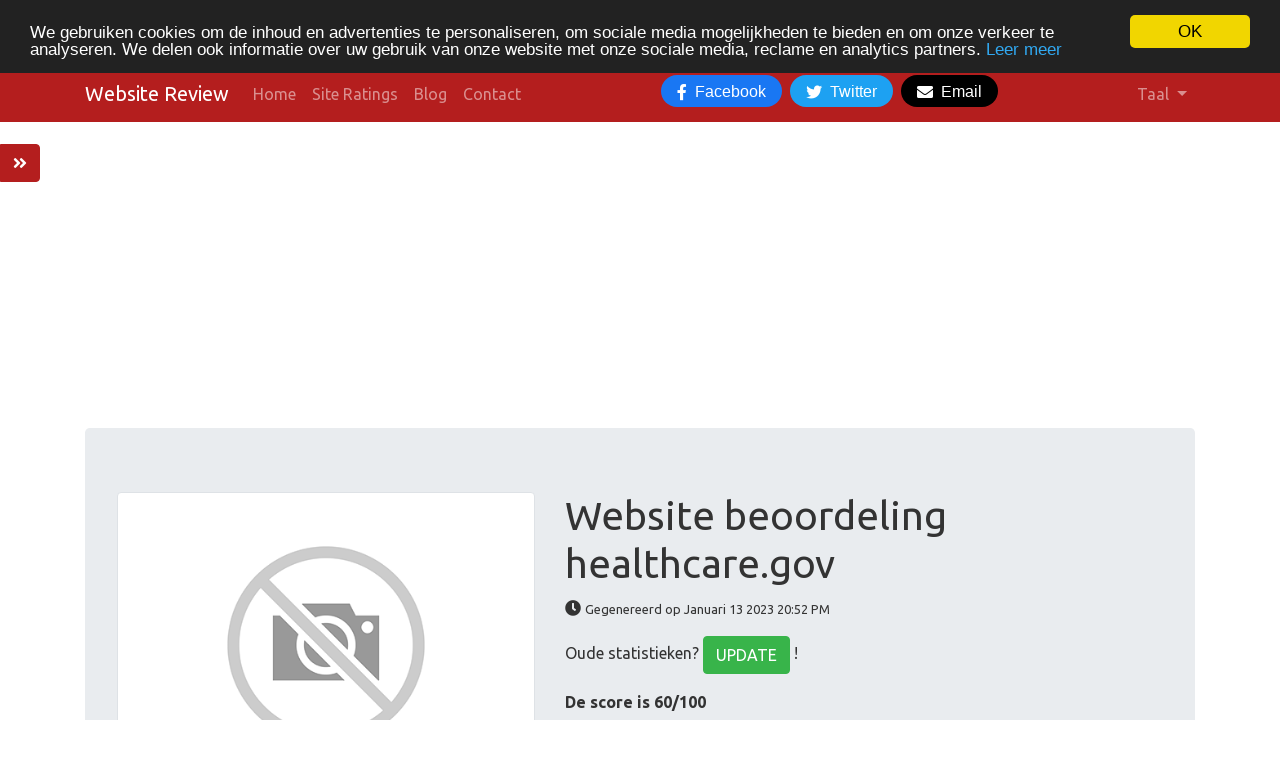

--- FILE ---
content_type: text/html; charset=UTF-8
request_url: https://goinfosystems.com/nl/www/healthcare.gov
body_size: 18872
content:
<!DOCTYPE html>
<html lang="nl">
<head>
<meta name="wot-verification" content="0337f285c6191259e824"/>
<meta charset="utf-8">
<!-- Google Tag Manager -->
<script>(function(w,d,s,l,i){w[l]=w[l]||[];w[l].push({'gtm.start':
new Date().getTime(),event:'gtm.js'});var f=d.getElementsByTagName(s)[0],
j=d.createElement(s),dl=l!='dataLayer'?'&l='+l:'';j.async=true;j.src=
'https://www.googletagmanager.com/gtm.js?id='+i+dl;f.parentNode.insertBefore(j,f);
})(window,document,'script','dataLayer','GTM-W9FRP3H');</script>
<!-- End Google Tag Manager -->

<script async src="https://pagead2.googlesyndication.com/pagead/js/adsbygoogle.js?client=ca-pub-5769176024511975"
     crossorigin="anonymous"></script>

<meta name="keywords" content="Website review | healthcare.gov" />
<meta name="description" content="Website review | healthcare.gov" />
<meta property="og:title" content="Website review | healthcare.gov" />
<meta property="og:description" content="Website review | healthcare.gov" />
<meta property="og:url" content="https://goinfosystems.com/nl/www/healthcare.gov" />
<meta property="og:image" content="http://free.pagepeeker.com/v2/thumbs.php?url=healthcare.gov&size=m" />
<link hreflang="da" rel="alternate" href="https://goinfosystems.com/da/www/healthcare.gov" />
<link hreflang="de" rel="alternate" href="https://goinfosystems.com/de/www/healthcare.gov" />
<link hreflang="en" rel="alternate" href="https://goinfosystems.com/en/www/healthcare.gov" />
<link hreflang="es" rel="alternate" href="https://goinfosystems.com/es/www/healthcare.gov" />
<link hreflang="fr" rel="alternate" href="https://goinfosystems.com/fr/www/healthcare.gov" />
<link hreflang="it" rel="alternate" href="https://goinfosystems.com/it/www/healthcare.gov" />
<link hreflang="pt" rel="alternate" href="https://goinfosystems.com/pt/www/healthcare.gov" />
<link hreflang="fi" rel="alternate" href="https://goinfosystems.com/fi/www/healthcare.gov" />
<link hreflang="sv" rel="alternate" href="https://goinfosystems.com/sv/www/healthcare.gov" />
<link hreflang="ru" rel="alternate" href="https://goinfosystems.com/ru/www/healthcare.gov" />
<link rel="stylesheet" type="text/css" href="https://goinfosystems.com/css/fontawesome.min.css" />
<style type="text/css">
/*<![CDATA[*/

            .cc_logo { display: none !important; }
        
/*]]>*/
</style>
<script type="text/javascript" src="/assets/38a03b80/jquery.min.js"></script>
<script type="text/javascript" src="https://goinfosystems.com/js/jquery.flot.js"></script>
<script type="text/javascript" src="https://goinfosystems.com/js/jquery.flot.pie.js"></script>
<script type="text/javascript" src="https://goinfosystems.com/js/bootstrap.bundle.min.js"></script>
<script type="text/javascript" src="https://goinfosystems.com/js/base.js"></script>
<script type="text/javascript">
/*<![CDATA[*/

			var _global = {
				baseUrl: 'https://goinfosystems.com',
				proxyImage: 0
			};
		

			window.cookieconsent_options = {
				learnMore: 'Leer\x20meer',
				dismiss: 'OK',
				message: 'We\x20gebruiken\x20cookies\x20om\x20de\x20inhoud\x20en\x20advertenties\x20te\x20personaliseren,\x20om\x20sociale\x20media\x20mogelijkheden\x20te\x20bieden\x20en\x20om\x20onze\x20verkeer\x20te\x20analyseren.\x20We\x20delen\x20ook\x20informatie\x20over\x20uw\x20gebruik\x20van\x20onze\x20website\x20met\x20onze\x20sociale\x20media,\x20reclame\x20en\x20analytics\x20partners.',
				theme:'dark\x2Dtop',
				link: 'https\x3A\x2F\x2Fwww.google.com\x2Fintl\x2Fnl\x2Fpolicies\x2Fprivacy\x2Fpartners\x2F',
				path: '\x2F\x3BSameSite\x3DLax\x3Bsecure',
				expiryDays: 365
			};
		

            var captcha_loaded_664ad6aaf699eec775f258969be0c31d = function() {
                grecaptcha.render('recaptcha_808b0576d9d375dea341766266a3b99d', {
                'sitekey' : '6Lfj45UiAAAAAB7-xy-pwGo-h0evlIQsE0_IYjLQ',
                'theme' : 'light',
                'type' : 'image',
                'size' : 'normal',
                'tabindex' : '0',
                'callback' : function(response) {
                    document.getElementById('recaptcha_hidden_808b0576d9d375dea341766266a3b99d').value = response;
                    
                },
                
            });

            };
        
/*]]>*/
</script>
<title>Website review | healthcare.gov</title>
<link rel="icon" href="https://goinfosystems.com/favicon.ico" type="image/x-icon" />
<meta name="viewport" content="width=device-width, initial-scale=1, shrink-to-fit=no">
<meta name="author" content="goinfosystems.com">
<meta name="dcterms.rightsHolder" content="goinfosystems.com">
<meta name="dc.language" content="nl">
<link href="https://goinfosystems.com/css/bootstrap.min.css" rel="stylesheet">
<link href="https://goinfosystems.com/css/app.css" rel="stylesheet">

<link rel="apple-touch-icon" sizes="180x180" href="/apple-touch-icon.png">
<link rel="icon" type="image/png" sizes="32x32" href="/favicon-32x32.png">
<link rel="icon" type="image/png" sizes="16x16" href="/favicon-16x16.png">
<link rel="manifest" href="/site.webmanifest">
<link rel="mask-icon" href="/safari-pinned-tab.svg" color="#5bbad5">
<meta name="msapplication-TileColor" content="#da532c">
<meta name="theme-color" content="#ffffff">


<link rel="stylesheet" type="text/css" href="https://cdn.jsdelivr.net/gh/vaakash/socializer@2f749eb/css/socializer.min.css">
<link rel="stylesheet" href="https://use.fontawesome.com/releases/v5.15.3/css/all.css">
</head>

<body>
<!-- Google Tag Manager (noscript) -->
<noscript><iframe src="https://www.googletagmanager.com/ns.html?id=GTM-W9FRP3H"
height="0" width="0" style="display:none;visibility:hidden"></iframe></noscript>
<!-- End Google Tag Manager (noscript) -->

<nav class="navbar navbar-expand-lg navbar-dark bg-primary">
    <div class="container">
        <a class="navbar-brand" href="https://goinfosystems.com">
            Website Review        </a>
        <button class="navbar-toggler" type="button" data-toggle="collapse" data-target="#mainNavbar" aria-controls="mainNavbar" aria-expanded="false" aria-label="Toggle navigation">
            <span class="navbar-toggler-icon"></span>
        </button>

        <div class="collapse navbar-collapse" id="mainNavbar">
            <ul class="navbar-nav mr-auto">
                <li class="nav-item">
                    <a class="nav-link" href="https://goinfosystems.com">
                        Home                    </a>
                </li>
                <li class="nav-item ">
                    <a class="nav-link" href="/nl/rating">
                        Site Ratings                    </a>
                </li>
                <li class="nav-item ">
                    <a class="nav-link" href="/blog/">
                        Blog                    </a>
                </li>
                <li class="nav-item ">
                    <a class="nav-link" href="/nl/contact">
                        Contact                    </a>
                </li>

            </ul>


            <div class="socializer" data-features="32px,circle,opacity,icon-white,pad" data-sites="facebook,twitter,email" data-text="in"></div>


            <ul class="navbar-nav ml-auto">
                <li class="nav-item dropdown">
    <a class="nav-link dropdown-toggle" data-toggle="dropdown" href="#" role="button" aria-haspopup="true" aria-expanded="false">
        Taal <b class="caret"></b>
    </a>
    <div class="dropdown-menu">
                                            <a class="dropdown-item" href="https://goinfosystems.com/da/www/healthcare.gov">Dansk</a>                                            <a class="dropdown-item" href="https://goinfosystems.com/de/www/healthcare.gov">Deutsch</a>                                            <a class="dropdown-item" href="https://goinfosystems.com/en/www/healthcare.gov">English</a>                                            <a class="dropdown-item" href="https://goinfosystems.com/es/www/healthcare.gov">Español</a>                                            <a class="dropdown-item" href="https://goinfosystems.com/fr/www/healthcare.gov">Français</a>                                            <a class="dropdown-item" href="https://goinfosystems.com/it/www/healthcare.gov">Italiano</a>                                                        <a class="dropdown-item" href="https://goinfosystems.com/pt/www/healthcare.gov">Português</a>                                            <a class="dropdown-item" href="https://goinfosystems.com/fi/www/healthcare.gov">Suomi</a>                                            <a class="dropdown-item" href="https://goinfosystems.com/sv/www/healthcare.gov">Svenska</a>                                            <a class="dropdown-item" href="https://goinfosystems.com/ru/www/healthcare.gov">Русский</a>                <div class="dropdown-divider"></div>
        <a href="/nl/www/healthcare.gov" class="dropdown-item disabled">
            Nederlands        </a>
    </div>
</li>            </ul>

        </div>
    </div>
</nav>








<div class="container mt-3">
    <div class="row">
        <div class="col">
            
<script type="text/javascript">
"use strict";

$(document).ready(function() {
	dynamicThumbnail({main_858:{"thumb":"https:\/\/api.pagepeeker.com\/v2\/thumbs.php?url=healthcare.gov&size=l","size":"l","url":"healthcare.gov"}});

	var pie_data = [];
	pie_data[0] = {
		label: 'Externe Links : noFollow 0%',
		data: 0,
		color: '#6A93BA'
	};
	pie_data[1] = {
		label: 'Externe Links : doFollow 11.71%',
		data: 13,
		color: '#315D86'
	};
	pie_data[2] = {
		label: 'Interne Links 88.29%',
		data: 98,
		color: '#ddd'
	};

	drawPie();
	window.onresize = function(event) {
		drawPie();
	};

	function drawPie() {
        $.plot($("#links-pie"), pie_data, {
            series: {
                pie: {
                    show: true
                }
            },
            legend: {
                container: "#legend"
            }
        });
	}

	$('.collapse-task').click(function(){
		var p = $(this).parent(".task-list");
		p.find(".over-max").hide();
		$(this).hide();
		p.find('.expand-task').show();
	});

	$('.expand-task').click(function(){
		var p = $(this).parent(".task-list");
		p.find(".over-max").show();
		$(this).hide();
		p.find('.collapse-task').show();
	});

	$('#update_stat').click(function(){
		var href = $(this).attr("href");
		if(href.indexOf("#") < 0) {
			return true;
		}
		$('#domain').val('healthcare.gov');
	});

	$("body").on("click", ".pdf_review", function() {
		$(this).hide();
        $(this).closest(".form-container").find(".download_form").fadeIn();
		return false;
	});

            WrPsi({"i18nEnterFullscreen":"Entra in modalit\u00e0 schermo intero","i18nExitFullscreen":"Esci dalla modalit\u00e0 a schermo intero","runInstantly":true,"url":"https:\/\/www.healthcare.gov\/","locale":"nl"});
    
    $("#sidebar ul li a").on("click", closeNav);
});
function openNav() {
    $("#sidebar").addClass("open");
}

function closeNav() {
    $("#sidebar").removeClass("open");
}
</script>

<button class="btn btn-primary btn-open-sidebar" onclick="openNav()">
    <i class="fas fa-angle-double-right"></i>
</button>

<div id="sidebar" class="sidebar">
    <a href="javascript:void(0)" class="close-nav" onclick="closeNav()">
        <i class="far fa-window-close"></i>
    </a>
    <ul>
        <li>
            <a href="#">
                <i class="fas fa-chevron-up"></i>Terug naar boven            </a>
        </li>
        <li>
            <a href="#section_content">
                <i class="far fa-list-alt"></i>Content            </a>
        </li>
        <li>
            <a href="#section_links">
                <i class="fas fa-link"></i>Links            </a>
        </li>
        <li>
            <a href="#section_keywords">
                <i class="fas fa-tag"></i>Keywords            </a>
        </li>
        <li>
            <a href="#section_usability">
                <i class="far fa-hand-point-up"></i>Bruikbaarheid            </a>
        </li>
        <li>
            <a href="#section_document">
                <i class="far fa-file-alt"></i>Document            </a>
        </li>
        <li>
            <a href="#section_mobile">
                <i class="fas fa-tablet-alt"></i>Mobile            </a>
        </li>
        <li>
            <a href="#section_optimization">
                <i class="fas fa-tools"></i>Optimalisatie            </a>
        </li>
                <li>
            <a href="#section_page_speed">
                <i class="fas fa-tachometer-alt"></i>PageSpeed Insights            </a>
        </li>
            </ul>
</div>


<div class="jumbotron">
    <div class="row">
        <div class="col-md-4 col-lg-5 col-sm-12">
            <img class="img-responsive img-thumbnail mb-20" id="thumb_main_858" src="https://goinfosystems.com/img/loader.gif" alt="healthcare.gov" />
        </div>
        <div class="col-md-8 col-lg-7 col-sm-12 text-left">
            <h1 class="text-break">

                Website beoordeling healthcare.gov
            </h1>

            <p>
                <i class="fas fa-clock"></i>&nbsp;<small>Gegenereerd op Januari 13 2023 20:52 PM                </small>
            </p>


                        <p>
                Oude statistieken? <a href="#update_form" class="btn btn-success" id="update_stat">UPDATE</a> !            </p>
            
            

            <p>
                <strong>De score is 60/100</strong>
            </p>

            <div class="progress-score progress mb-3">
                <div class="progress-bar progress-bar-striped bg-info" role="progressbar" aria-valuenow="100" aria-valuemin="0" aria-valuemax="100" style="width:60%;"></div>
            </div>


            
            <!-- captcha and download button were here -->
                            <div class="form-container">
                                            <button class="btn btn-primary pdf_review">
                            Download PDF Report                        </button>
                                        <form method="post" class="download_form">
                        <div class="form-group">
                            <input id="recaptcha_hidden_808b0576d9d375dea341766266a3b99d" name="DownloadPdfForm[validation]" type="hidden" />
<div id="recaptcha_808b0576d9d375dea341766266a3b99d"></div>                                                    </div>
                        <div class="form-group">
                            <input type="submit" value="Download PDF Report" class="btn btn-primary">
                        </div>
                    </form>
                </div>
            

        </div>
    </div>
</div>




<br/><br/>
<div class="socializer" data-features="32px,opacity,icon-white,pad" data-sites="facebook,twitter,reddit,email,whatsapp,yahoomail" data-text="in"></div>
<br/><br/>

<h3 id="section_content" class="mt-5 mb-3">SEO Content</h3>
<div class="category-wrapper">
    <!-- Title -->
        <div class="row pt-3 pb-3 row-advice row-advice-warning">
        <div class="col-md-4">
            <div class="float-left mr-3 mr-md-5 adv-icon adv-icon-warning"></div>
            <p class="lead">
                Title            </p>
        </div>
        <div class="col-md-8">
            <p class="text-break">
                Get 2023 health coverage. Health Insurance Marketplace® | HealthCare.gov            </p>
            <p>
                <strong>
                    Lengte : 72                </strong>
            </p>
            <p>
                Let op, uw title tag zou tussen de 40 en 70 karakters (spaties inbegrepen) moeten bevatten. Gebruik <a href="http://webmaster-tools.php8developer.com/text-length-online.html" target="_blank">deze gratis tool</a> om tekst lengte te berekenen.            </p>
        </div>
    </div>

    <!-- Description -->
        <div class="row pt-3 pb-3 row-advice row-advice-success">
        <div class="col-md-4">
            <div class="float-left mr-3 mr-md-5 adv-icon adv-icon-success"></div>
            <p class="lead">
                Description            </p>
        </div>
        <div class="col-md-8">
            <p class="text-break">
                Official site of Affordable Care Act. Enroll now for 2023 coverage. See health coverage choices, ways to save today, how law affects you.            </p>
            <p>
                <strong>
                    <strong>Lengte : 137</strong>
                </strong>
            </p>
            <p>
                Perfect, uw meta description bevat tussen de 90 en 160 karakters.            </p>
        </div>
    </div>

    <!-- Keywords -->
        <div class="row pt-3 pb-3 row-advice row-advice-error">
        <div class="col-md-4">
            <div class="float-left mr-3 mr-md-5 adv-icon adv-icon-error"></div>
            <p class="lead">
                Keywords            </p>
        </div>
        <div class="col-md-8">
            <p class="text-break">
                            </p>
            <p>
                Erg slecht. We hebben geen meta keywords gevonden in uw website. Gebruik <a href="http://webmaster-tools.php8developer.com/meta-tags-generator.html" target="_blank">deze gratis online meta tags generator</a> om keywords te genereren.            </p>
        </div>
    </div>

    <!-- Og properties -->
        <div class="row pt-3 pb-3 row-advice row-advice-success">
        <div class="col-md-4">
            <div class="float-left mr-3 mr-md-5 adv-icon adv-icon-success"></div>
            <p class="lead">
                Og Meta Properties            </p>
        </div>
        <div class="col-md-8">
            <p>
                Goed, uw page maakt gebruik van Og Properties.            </p>

                            <div class="table-responsive table-items mb-3 task-list">
                    <table class="table table-striped">
                        <thead>
                        <tr>
                            <th>Property</th>
                            <th>Content</th>
                        </tr>
                        </thead>
                        <tbody>
                                                    <tr class="over-max">
                                <td>title</td>
                                <td class="text-break">Get 2023 health coverage. Health Insurance Marketplace®</td>
                            </tr>
                                                    <tr class="over-max">
                                <td>type</td>
                                <td class="text-break">index</td>
                            </tr>
                                                    <tr class="over-max">
                                <td>image</td>
                                <td class="text-break">https://www.healthcare.gov/images/logo.png</td>
                            </tr>
                                                    <tr class="over-max">
                                <td>site_name</td>
                                <td class="text-break">HealthCare.gov</td>
                            </tr>
                                                    <tr class="over-max">
                                <td>description</td>
                                <td class="text-break">Official site of Affordable Care Act. Enroll now for 2023 coverage. See health coverage choices, ways to save today, how law affects you.</td>
                            </tr>
                                                </tbody>
                    </table>

                    <button class="expand-task btn btn-primary float-right">Expand</button>
                    <button class="collapse-task btn btn-primary float-right">Collapse</button>
                </div>
                    </div>
    </div>


    <!-- Headings -->
    <div class="row pt-3 pb-3 row-advice">
        <div class="col-md-4">
            <div class="float-left mr-3 mr-md-5 adv-icon adv-icon-neutral"></div>
            <p class="lead">
                Headings            </p>
        </div>
        <div class="col-md-8">
            <div class="table-responsive table-items mb-3">
                <table class="table table-striped table-fluid">
                    <tbody>
                    <tr class="no-top-line">
                                                    <td><strong>H1</strong></td>
                                                    <td><strong>H2</strong></td>
                                                    <td><strong>H3</strong></td>
                                                    <td><strong>H4</strong></td>
                                                    <td><strong>H5</strong></td>
                                                    <td><strong>H6</strong></td>
                                            </tr>
                    <tr>
                                                    <td><span class="badge badge-success badge-heading">2</span> </td>
                                                    <td><span class="badge badge-success badge-heading">9</span> </td>
                                                    <td><span class="badge badge-success badge-heading">4</span> </td>
                                                    <td><span class="badge badge-success badge-heading">0</span> </td>
                                                    <td><span class="badge badge-success badge-heading">0</span> </td>
                                                    <td><span class="badge badge-success badge-heading">0</span> </td>
                                            </tr>
                    </tbody>
                </table>
            </div>

                        <div class="task-list">
                <ul id="headings">
                                                    <li class="text-break">[H1] Open Enrollment ends Jan 15 – you can still get health insurance</li>
                                                            <li class="text-break">[H1] Sign up for updates &amp; reminders from HealthCare.gov</li>
                                                            <li class="text-break">[H2] Find local help</li>
                                                            <li class="text-break">[H2] Quick start guide</li>
                                                            <li class="text-break">[H2] Renewal questions?</li>
                                                            <li class="text-break">[H2] Act by Jan 15</li>
                                                            <li class="text-break over-max">[H2] Get important news &amp; updates</li>
                                                            <li class="text-break over-max">[H2] 
                    
                        HealthCare.gov blog
                    </li>
                                                            <li class="text-break over-max">[H2] Footer</li>
                                                            <li class="text-break over-max">[H2] Your information contains  error(s):</li>
                                                            <li class="text-break over-max">[H2] Your information contains  error(s):</li>
                                                            <li class="text-break over-max">[H3] Resources</li>
                                                            <li class="text-break over-max">[H3] Connect With Us</li>
                                                            <li class="text-break over-max">[H3] 
          Resources
          
        </li>
                                                            <li class="text-break over-max">[H3] 
          Connect With Us
          
        </li>
                                            </ul>
                                    <button class="expand-task btn btn-primary float-right">Expand</button>
                    <button class="collapse-task btn btn-primary float-right">Collapse</button>
                            </div>

                    </div>
    </div>

    <!-- Images -->
        <div class="row pt-3 pb-3 row-advice row-advice-error">
        <div class="col-md-4">
            <div class="float-left mr-3 mr-md-5 adv-icon adv-icon-error"></div>
            <p class="lead">
                Afbeeldingen            </p>
        </div>
        <div class="col-md-8">
            <p>
                We vonden 3 afbeeldingen in de pagina.            </p>
            <p>
                1 alt attributen ontbreken. Voeg alternatieve text toe zodat zoekmachines beter kunnen beoordelen wat het onderwerp van de afbeeldingen is.            </p>
        </div>
    </div>

    <!-- Text/HTML Ratio -->
        <div class="row pt-3 pb-3 row-advice row-advice-error less_than">
        <div class="col-md-4">
            <div class="float-left mr-3 mr-md-5 adv-icon adv-icon-error less_than"></div>
            <p class="lead">
                Text/HTML Ratio            </p>
        </div>
        <div class="col-md-8">
            <p>
                Ratio : <strong>19%</strong>
            </p>
            <p>
                De ratio van text tot HTML code is below 20 procent, dit betekent dat uw pagina waarschijnlijk meer tekst nodig heeft.            </p>
        </div>
    </div>

    <!-- Flash -->
        <div class="row pt-3 pb-3 row-advice row-advice-success">
        <div class="col-md-4">
            <div class="float-left mr-3 mr-md-5 adv-icon adv-icon-success"></div>
            <p class="lead">
                Flash            </p>
        </div>
        <div class="col-md-8">
            <p>
                Perfect, geen Flash content gevonden in uw website.            </p>
        </div>
    </div>

    <!-- Iframe -->
        <div class="row pt-3 pb-3 row-advice row-advice-success">
        <div class="col-md-4">
            <div class="float-left mr-3 mr-md-5 adv-icon adv-icon-success"></div>
            <p class="lead">
                Iframe            </p>
        </div>
        <div class="col-md-8">
            <p>
                Perfect, er zijn geen Iframes in uw website aangetroffen.            </p>
        </div>
    </div>
</div>


<h3 id="section_links" class="mt-5 mb-3">SEO Links</h3>
<div class="category-wrapper">
    <!-- Friendly url -->
        <div class="row pt-3 pb-3 row-advice row-advice-success">
        <div class="col-md-4">
            <div class="float-left mr-3 mr-md-5 adv-icon adv-icon-success"></div>
            <p class="lead">
                Herschreven URL            </p>
        </div>
        <div class="col-md-8">
            <p>
                Perfect. Uw links zien er vriendelijk uit!            </p>
        </div>
    </div>

    <!-- Underscore -->
        <div class="row pt-3 pb-3 row-advice row-advice-success">
        <div class="col-md-4">
            <div class="float-left mr-3 mr-md-5 adv-icon adv-icon-success"></div>
            <p class="lead">
                Underscores in de URLs            </p>
        </div>
        <div class="col-md-8">
            <p>
                Perfect! Geen underscores gevonden in uw URLs.            </p>
        </div>
    </div>

    <!-- In-page links -->
        <div class="row pt-3 pb-3 row-advice row-advice">
        <div class="col-md-4">
            <div class="float-left mr-3 mr-md-5 adv-icon adv-icon-success"></div>
            <p class="lead">
                In-page links            </p>
        </div>
        <div class="col-md-8">
            <p class="mb-3">
                We vonden een totaal van 111 links inclusie 1 link(s) naar bestanden            </p>
            <div class="row">
                <div class="col-md-4">
                    <div id="links-pie" style="height: 200px"></div>
                </div>
                <div class="col-md-8 mt-3 mt-md-0" id="legend"></div>
            </div>


            <div class="table-responsive table-items mt-3 task-list">
                <table class="table table-striped">
                    <thead>
                        <tr>
                            <th>Ankertekst</th>
                            <th>Type</th>
                            <th>samenstelling</th>
                        </tr>
                    </thead>
                    <tbody>
                                            <tr >
                            <td class="text-break">
                                <a href="http://healthcare.gov/#main-body-content" target="_blank" rel="nofollow">
                                    Skip navigation                                </a>
                            </td>
                            <td>Intern</td>
                            <td>doFollow</td>
                        </tr>
                                            <tr >
                            <td class="text-break">
                                <a href="http://healthcare.gov/es/esi/header-learn.html" target="_blank" rel="nofollow">
                                    Español                                </a>
                            </td>
                            <td>Intern</td>
                            <td>doFollow</td>
                        </tr>
                                            <tr >
                            <td class="text-break">
                                <a href="http://healthcare.gov/login" target="_blank" rel="nofollow">
                                    Log in                                </a>
                            </td>
                            <td>Intern</td>
                            <td>doFollow</td>
                        </tr>
                                            <tr >
                            <td class="text-break">
                                <a href="http://healthcare.gov/get-coverage" target="_blank" rel="nofollow">
                                    Get Coverage                                </a>
                            </td>
                            <td>Intern</td>
                            <td>doFollow</td>
                        </tr>
                                            <tr >
                            <td class="text-break">
                                <a href="http://healthcare.gov/have-coverage" target="_blank" rel="nofollow">
                                    Keep or Update Your Plan                                </a>
                            </td>
                            <td>Intern</td>
                            <td>doFollow</td>
                        </tr>
                                            <tr >
                            <td class="text-break">
                                <a href="http://healthcare.gov/get-answers" target="_blank" rel="nofollow">
                                    Get Answers                                </a>
                            </td>
                            <td>Intern</td>
                            <td>doFollow</td>
                        </tr>
                                            <tr class="over-max">
                            <td class="text-break">
                                <a href="http://healthcare.gov/create-account" target="_blank" rel="nofollow">
                                    Create an account                                </a>
                            </td>
                            <td>Intern</td>
                            <td>doFollow</td>
                        </tr>
                                            <tr class="over-max">
                            <td class="text-break">
                                <a href="http://healthcare.gov/quick-guide/dates-and-deadlines" target="_blank" rel="nofollow">
                                    2023 dates &amp; deadlines                                </a>
                            </td>
                            <td>Intern</td>
                            <td>doFollow</td>
                        </tr>
                                            <tr class="over-max">
                            <td class="text-break">
                                <a href="http://healthcare.gov/quick-guide/one-page-guide-to-the-marketplace" target="_blank" rel="nofollow">
                                    Marketplace tips                                </a>
                            </td>
                            <td>Intern</td>
                            <td>doFollow</td>
                        </tr>
                                            <tr class="over-max">
                            <td class="text-break">
                                <a href="http://healthcare.gov/coverage/dental-coverage" target="_blank" rel="nofollow">
                                    Dental coverage                                </a>
                            </td>
                            <td>Intern</td>
                            <td>doFollow</td>
                        </tr>
                                            <tr class="over-max">
                            <td class="text-break">
                                <a href="http://healthcare.gov/medicaid-chip/getting-medicaid-chip" target="_blank" rel="nofollow">
                                    Medicaid &amp; CHIP                                </a>
                            </td>
                            <td>Intern</td>
                            <td>doFollow</td>
                        </tr>
                                            <tr class="over-max">
                            <td class="text-break">
                                <a href="http://healthcare.gov/apply-and-enroll/how-to-apply" target="_blank" rel="nofollow">
                                    How to apply and enroll                                </a>
                            </td>
                            <td>Intern</td>
                            <td>doFollow</td>
                        </tr>
                                            <tr class="over-max">
                            <td class="text-break">
                                <a href="http://healthcare.gov/choose-a-plan/comparing-plans" target="_blank" rel="nofollow">
                                    Picking a plan                                </a>
                            </td>
                            <td>Intern</td>
                            <td>doFollow</td>
                        </tr>
                                            <tr class="over-max">
                            <td class="text-break">
                                <a href="http://healthcare.gov/coverage-outside-open-enrollment/special-enrollment-period" target="_blank" rel="nofollow">
                                    Find out if you can still enroll for 2022                                </a>
                            </td>
                            <td>Intern</td>
                            <td>doFollow</td>
                        </tr>
                                            <tr class="over-max">
                            <td class="text-break">
                                <a href="http://healthcare.gov/login" target="_blank" rel="nofollow">
                                    Log in                                </a>
                            </td>
                            <td>Intern</td>
                            <td>doFollow</td>
                        </tr>
                                            <tr class="over-max">
                            <td class="text-break">
                                <a href="http://healthcare.gov/keep-or-change-plan/choices" target="_blank" rel="nofollow">
                                    Update &amp; shop for 2023                                </a>
                            </td>
                            <td>Intern</td>
                            <td>doFollow</td>
                        </tr>
                                            <tr class="over-max">
                            <td class="text-break">
                                <a href="http://healthcare.gov/keep-or-change-plan/automatically-enrolled" target="_blank" rel="nofollow">
                                    Learn more about automatic renewal                                </a>
                            </td>
                            <td>Intern</td>
                            <td>doFollow</td>
                        </tr>
                                            <tr class="over-max">
                            <td class="text-break">
                                <a href="http://healthcare.gov/more-savings" target="_blank" rel="nofollow">
                                    New, lower costs available                                </a>
                            </td>
                            <td>Intern</td>
                            <td>doFollow</td>
                        </tr>
                                            <tr class="over-max">
                            <td class="text-break">
                                <a href="http://healthcare.gov/lower-costs" target="_blank" rel="nofollow">
                                    Find out if you&#039;ll save                                </a>
                            </td>
                            <td>Intern</td>
                            <td>doFollow</td>
                        </tr>
                                            <tr class="over-max">
                            <td class="text-break">
                                <a href="http://healthcare.gov/lower-costs/save-on-monthly-premiums" target="_blank" rel="nofollow">
                                    Save on your premiums                                </a>
                            </td>
                            <td>Intern</td>
                            <td>doFollow</td>
                        </tr>
                                            <tr class="over-max">
                            <td class="text-break">
                                <a href="http://healthcare.gov/lower-costs/save-on-out-of-pocket-costs" target="_blank" rel="nofollow">
                                    Cost-sharing reductions                                </a>
                            </td>
                            <td>Intern</td>
                            <td>doFollow</td>
                        </tr>
                                            <tr class="over-max">
                            <td class="text-break">
                                <a href="http://healthcare.gov/high-deductible-health-plan" target="_blank" rel="nofollow">
                                    High Deductible Health Plans                                </a>
                            </td>
                            <td>Intern</td>
                            <td>doFollow</td>
                        </tr>
                                            <tr class="over-max">
                            <td class="text-break">
                                <a href="http://healthcare.gov/using-marketplace-coverage" target="_blank" rel="nofollow">
                                    Use your coverage                                </a>
                            </td>
                            <td>Intern</td>
                            <td>doFollow</td>
                        </tr>
                                            <tr class="over-max">
                            <td class="text-break">
                                <a href="http://healthcare.gov/income-and-household-information" target="_blank" rel="nofollow">
                                    Estimate income                                </a>
                            </td>
                            <td>Intern</td>
                            <td>doFollow</td>
                        </tr>
                                            <tr class="over-max">
                            <td class="text-break">
                                <a href="http://healthcare.gov/find-assistance" target="_blank" rel="nofollow">
                                    Find local help                                </a>
                            </td>
                            <td>Intern</td>
                            <td>doFollow</td>
                        </tr>
                                            <tr class="over-max">
                            <td class="text-break">
                                <a href="http://healthcare.gov/tips-and-troubleshooting/logging-in" target="_blank" rel="nofollow">
                                    Get login help                                </a>
                            </td>
                            <td>Intern</td>
                            <td>doFollow</td>
                        </tr>
                                            <tr class="over-max">
                            <td class="text-break">
                                <a href="http://healthcare.gov/tips-and-troubleshooting/uploading-documents" target="_blank" rel="nofollow">
                                    Submit requested documents                                </a>
                            </td>
                            <td>Intern</td>
                            <td>doFollow</td>
                        </tr>
                                            <tr class="over-max">
                            <td class="text-break">
                                <a href="http://healthcare.gov/marketplace-appeals" target="_blank" rel="nofollow">
                                    Appeal a Marketplace decision                                </a>
                            </td>
                            <td>Intern</td>
                            <td>doFollow</td>
                        </tr>
                                            <tr class="over-max">
                            <td class="text-break">
                                <a href="http://healthcare.gov/coverage-outside-open-enrollment/confirm-special-enrollment-period" target="_blank" rel="nofollow">
                                    Confirm your Special Enrollment Period                                </a>
                            </td>
                            <td>Intern</td>
                            <td>doFollow</td>
                        </tr>
                                            <tr class="over-max">
                            <td class="text-break">
                                <a href="http://healthcare.gov/apply-and-enroll/complete-your-enrollment" target="_blank" rel="nofollow">
                                    Pay premium &amp; check coverage status                                </a>
                            </td>
                            <td>Intern</td>
                            <td>doFollow</td>
                        </tr>
                                            <tr class="over-max">
                            <td class="text-break">
                                <a href="http://healthcare.gov/how-to-cancel-a-marketplace-plan" target="_blank" rel="nofollow">
                                    Cancel a plan                                </a>
                            </td>
                            <td>Intern</td>
                            <td>doFollow</td>
                        </tr>
                                            <tr class="over-max">
                            <td class="text-break">
                                <a href="http://healthcare.gov/coverage-outside-open-enrollment/special-enrollment-period/#household" target="_blank" rel="nofollow">
                                    Just had a baby or adopted                                </a>
                            </td>
                            <td>Intern</td>
                            <td>doFollow</td>
                        </tr>
                                            <tr class="over-max">
                            <td class="text-break">
                                <a href="http://healthcare.gov/young-adults" target="_blank" rel="nofollow">
                                    Are under 30                                </a>
                            </td>
                            <td>Intern</td>
                            <td>doFollow</td>
                        </tr>
                                            <tr class="over-max">
                            <td class="text-break">
                                <a href="http://healthcare.gov/have-job-based-coverage" target="_blank" rel="nofollow">
                                    Have/offered job-based insurance                                </a>
                            </td>
                            <td>Intern</td>
                            <td>doFollow</td>
                        </tr>
                                            <tr class="over-max">
                            <td class="text-break">
                                <a href="http://healthcare.gov/self-employed" target="_blank" rel="nofollow">
                                    Are self-employed                                </a>
                            </td>
                            <td>Intern</td>
                            <td>doFollow</td>
                        </tr>
                                            <tr class="over-max">
                            <td class="text-break">
                                <a href="http://healthcare.gov/unemployed" target="_blank" rel="nofollow">
                                    Are unemployed                                </a>
                            </td>
                            <td>Intern</td>
                            <td>doFollow</td>
                        </tr>
                                            <tr class="over-max">
                            <td class="text-break">
                                <a href="http://healthcare.gov/medicare" target="_blank" rel="nofollow">
                                    Qualify for Medicare                                </a>
                            </td>
                            <td>Intern</td>
                            <td>doFollow</td>
                        </tr>
                                            <tr class="over-max">
                            <td class="text-break">
                                <a href="http://healthcare.gov/taxes" target="_blank" rel="nofollow">
                                    Health care &amp; taxes                                </a>
                            </td>
                            <td>Intern</td>
                            <td>doFollow</td>
                        </tr>
                                            <tr class="over-max">
                            <td class="text-break">
                                <a href="http://healthcare.gov/tax-form-1095" target="_blank" rel="nofollow">
                                    Form 1095-A                                </a>
                            </td>
                            <td>Intern</td>
                            <td>doFollow</td>
                        </tr>
                                            <tr class="over-max">
                            <td class="text-break">
                                <a href="http://healthcare.gov/taxes-reconciling" target="_blank" rel="nofollow">
                                    &#039;Reconcile&#039; tax credit                                </a>
                            </td>
                            <td>Intern</td>
                            <td>doFollow</td>
                        </tr>
                                            <tr class="over-max">
                            <td class="text-break">
                                <a href="http://healthcare.gov/topics" target="_blank" rel="nofollow">
                                    Browse all topics &gt;                                </a>
                            </td>
                            <td>Intern</td>
                            <td>doFollow</td>
                        </tr>
                                            <tr class="over-max">
                            <td class="text-break">
                                <a href="http://healthcare.gov/small-businesses/choose-and-enroll/shop-marketplace-overview" target="_blank" rel="nofollow">
                                    Why use the SHOP Marketplace?                                </a>
                            </td>
                            <td>Intern</td>
                            <td>doFollow</td>
                        </tr>
                                            <tr class="over-max">
                            <td class="text-break">
                                <a href="https://surveys.CMS.gov/jfe/form/SV_23t9zWPVfCvwSA6" target="_blank" rel="nofollow">
                                    Verify your eligibility for SHOP                                </a>
                            </td>
                            <td>Extern</td>
                            <td>doFollow</td>
                        </tr>
                                            <tr class="over-max">
                            <td class="text-break">
                                <a href="http://healthcare.gov/small-businesses/provide-shop-coverage/small-business-tax-credits" target="_blank" rel="nofollow">
                                    Small Business Health Insurance Tax Credit                                </a>
                            </td>
                            <td>Intern</td>
                            <td>doFollow</td>
                        </tr>
                                            <tr class="over-max">
                            <td class="text-break">
                                <a href="http://healthcare.gov/small-businesses/choose-and-enroll/using-insurance-agents-and-brokers" target="_blank" rel="nofollow">
                                    How to work with an agent or broker                                </a>
                            </td>
                            <td>Intern</td>
                            <td>doFollow</td>
                        </tr>
                                            <tr class="over-max">
                            <td class="text-break">
                                <a href="http://healthcare.gov/small-businesses/provide-shop-coverage/business-in-more-than-one-state" target="_blank" rel="nofollow">
                                    Insurance for multiple locations &amp; businesses                                </a>
                            </td>
                            <td>Intern</td>
                            <td>doFollow</td>
                        </tr>
                                            <tr class="over-max">
                            <td class="text-break">
                                <a href="http://healthcare.gov/small-businesses/shop-calculators-mpr" target="_blank" rel="nofollow">
                                    Minimum participation rates                                </a>
                            </td>
                            <td>Intern</td>
                            <td>doFollow</td>
                        </tr>
                                            <tr class="over-max">
                            <td class="text-break">
                                <a href="http://healthcare.gov/small-businesses/choose-and-enroll/appeal-a-shop-decision" target="_blank" rel="nofollow">
                                    Appeal a SHOP Marketplace decision                                </a>
                            </td>
                            <td>Intern</td>
                            <td>doFollow</td>
                        </tr>
                                            <tr class="over-max">
                            <td class="text-break">
                                <a href="http://healthcare.gov/small-businesses/choose-and-enroll/resources" target="_blank" rel="nofollow">
                                    Additional resources for employers                                </a>
                            </td>
                            <td>Intern</td>
                            <td>doFollow</td>
                        </tr>
                                            <tr class="over-max">
                            <td class="text-break">
                                <a href="http://healthcare.gov/small-businesses/choose-and-enroll/tools-and-calculators" target="_blank" rel="nofollow">
                                    Tools &amp; calculators                                </a>
                            </td>
                            <td>Intern</td>
                            <td>doFollow</td>
                        </tr>
                                            <tr class="over-max">
                            <td class="text-break">
                                <a href="http://healthcare.gov/see-plans/#/small-business" target="_blank" rel="nofollow">
                                    See SHOP plans &amp; prices                                </a>
                            </td>
                            <td>Intern</td>
                            <td>doFollow</td>
                        </tr>
                                            <tr class="over-max">
                            <td class="text-break">
                                <a href="http://healthcare.gov/shop-calculators-taxcredit" target="_blank" rel="nofollow">
                                    Tax credit estimator                                </a>
                            </td>
                            <td>Intern</td>
                            <td>doFollow</td>
                        </tr>
                                            <tr class="over-max">
                            <td class="text-break">
                                <a href="http://healthcare.gov/shop-calculators-fte" target="_blank" rel="nofollow">
                                    FTE employee calculator                                </a>
                            </td>
                            <td>Intern</td>
                            <td>doFollow</td>
                        </tr>
                                            <tr class="over-max">
                            <td class="text-break">
                                <a href="https://localhelp.healthcare.gov/#/" target="_blank" rel="nofollow">
                                    Find Local Help tool                                </a>
                            </td>
                            <td>Intern</td>
                            <td>doFollow</td>
                        </tr>
                                            <tr class="over-max">
                            <td class="text-break">
                                <a href="http://healthcare.gov/small-businesses/agents-and-brokers/register-for-the-shop-marketplace" target="_blank" rel="nofollow">
                                    How to register with SHOP                                </a>
                            </td>
                            <td>Intern</td>
                            <td>doFollow</td>
                        </tr>
                                            <tr class="over-max">
                            <td class="text-break">
                                <a href="http://healthcare.gov/small-businesses/agents-and-brokers/sell-health-insurance-through-shop" target="_blank" rel="nofollow">
                                    How to sell SHOP coverage                                </a>
                            </td>
                            <td>Intern</td>
                            <td>doFollow</td>
                        </tr>
                                            <tr class="over-max">
                            <td class="text-break">
                                <a href="http://healthcare.gov/small-businesses/agents-and-brokers/guides-tools-resources-for-agents-and-brokers" target="_blank" rel="nofollow">
                                    Additional resources for agents &amp; brokers                                </a>
                            </td>
                            <td>Intern</td>
                            <td>doFollow</td>
                        </tr>
                                            <tr class="over-max">
                            <td class="text-break">
                                <a href="http://healthcare.gov/small-businesses/learn-more/explore-coverage" target="_blank" rel="nofollow">
                                    Exploring coverage options for businesses                                </a>
                            </td>
                            <td>Intern</td>
                            <td>doFollow</td>
                        </tr>
                                            <tr class="over-max">
                            <td class="text-break">
                                <a href="http://healthcare.gov/small-businesses/learn-more/individual-coverage-hra" target="_blank" rel="nofollow">
                                    Learn more about individual coverage HRAs                                </a>
                            </td>
                            <td>Intern</td>
                            <td>doFollow</td>
                        </tr>
                                            <tr class="over-max">
                            <td class="text-break">
                                <a href="http://healthcare.gov/small-businesses/learn-more/qsehra" target="_blank" rel="nofollow">
                                    Learn more about QSEHRAs                                </a>
                            </td>
                            <td>Intern</td>
                            <td>doFollow</td>
                        </tr>
                                            <tr class="over-max">
                            <td class="text-break">
                                <a href="http://healthcare.gov/small-businesses/learn-more/self-employed" target="_blank" rel="nofollow">
                                    How to get covered if you&#039;re a sole proprietor                                </a>
                            </td>
                            <td>Intern</td>
                            <td>doFollow</td>
                        </tr>
                                            <tr class="over-max">
                            <td class="text-break">
                                <a href="http://healthcare.gov/small-businesses/learn-more/how-aca-affects-businesses" target="_blank" rel="nofollow">
                                    How the ACA affects small businesses                                </a>
                            </td>
                            <td>Intern</td>
                            <td>doFollow</td>
                        </tr>
                                            <tr class="over-max">
                            <td class="text-break">
                                <a href="http://healthcare.gov/small-businesses/topics" target="_blank" rel="nofollow">
                                    Browse All Topics &gt;                                </a>
                            </td>
                            <td>Intern</td>
                            <td>doFollow</td>
                        </tr>
                                            <tr class="over-max">
                            <td class="text-break">
                                <a href="http://healthcare.gov/create-account" target="_blank" rel="nofollow">
                                    Take the first step to apply                                </a>
                            </td>
                            <td>Intern</td>
                            <td>doFollow</td>
                        </tr>
                                            <tr class="over-max">
                            <td class="text-break">
                                <a href="http://healthcare.gov/small-businesses" target="_blank" rel="nofollow">
                                    Learn more                                </a>
                            </td>
                            <td>Intern</td>
                            <td>doFollow</td>
                        </tr>
                                            <tr class="over-max">
                            <td class="text-break">
                                <a href="http://healthcare.gov/coronavirus" target="_blank" rel="nofollow">
                                    Learn more                                </a>
                            </td>
                            <td>Intern</td>
                            <td>doFollow</td>
                        </tr>
                                            <tr class="over-max">
                            <td class="text-break">
                                <a href="http://healthcare.gov/privacy" target="_blank" rel="nofollow">
                                    Privacy policy                                </a>
                            </td>
                            <td>Intern</td>
                            <td>doFollow</td>
                        </tr>
                                            <tr class="over-max">
                            <td class="text-break">
                                <a href="http://healthcare.gov/blog" target="_blank" rel="nofollow">
                                    HealthCare.gov blog                                </a>
                            </td>
                            <td>Intern</td>
                            <td>doFollow</td>
                        </tr>
                                            <tr class="over-max">
                            <td class="text-break">
                                <a href="http://healthcare.gov/blog/last-chance-open-enrollment-ends-soon" target="_blank" rel="nofollow">
                                    Last chance: Open Enrollment ends soon!                                </a>
                            </td>
                            <td>Intern</td>
                            <td>doFollow</td>
                        </tr>
                                            <tr class="over-max">
                            <td class="text-break">
                                <a href="http://healthcare.gov/blog/dont-miss-out-sign-up-for-2023-marketplace-coverage" target="_blank" rel="nofollow">
                                    Don’t miss out! Sign up for 2023 Marketplace coverage                                </a>
                            </td>
                            <td>Intern</td>
                            <td>doFollow</td>
                        </tr>
                                            <tr class="over-max">
                            <td class="text-break">
                                <a href="http://healthcare.gov/blog" target="_blank" rel="nofollow">
                                    See more                                </a>
                            </td>
                            <td>Intern</td>
                            <td>doFollow</td>
                        </tr>
                                            <tr class="over-max">
                            <td class="text-break">
                                <a href="https://www.hhs.gov/healthcare/" target="_blank" rel="nofollow">
                                    About the Affordable Care Act                                </a>
                            </td>
                            <td>Extern</td>
                            <td>doFollow</td>
                        </tr>
                                            <tr class="over-max">
                            <td class="text-break">
                                <a href="https://www.cms.gov/cciio/index.html" target="_blank" rel="nofollow">
                                    Regulatory and Policy Information                                </a>
                            </td>
                            <td>Extern</td>
                            <td>doFollow</td>
                        </tr>
                                            <tr class="over-max">
                            <td class="text-break">
                                <a href="https://marketplace.cms.gov/" target="_blank" rel="nofollow">
                                    For Navigators, Assisters &amp; Partners                                </a>
                            </td>
                            <td>Extern</td>
                            <td>doFollow</td>
                        </tr>
                                            <tr class="over-max">
                            <td class="text-break">
                                <a href="https://www.cms.gov/cciio/programs-and-initiatives/health-insurance-marketplaces/a-b-resources.html" target="_blank" rel="nofollow">
                                    For Agents &amp; Brokers                                </a>
                            </td>
                            <td>Extern</td>
                            <td>doFollow</td>
                        </tr>
                                            <tr class="over-max">
                            <td class="text-break">
                                <a href="https://www.cms.gov/Newsroom/Newsroom-Center.html" target="_blank" rel="nofollow">
                                    For the Media                                </a>
                            </td>
                            <td>Extern</td>
                            <td>doFollow</td>
                        </tr>
                                            <tr class="over-max">
                            <td class="text-break">
                                <a href="https://www.healthcare.gov/health-and-dental-plan-datasets-for-researchers-and-issuers/" target="_blank" rel="nofollow">
                                    For Researchers                                </a>
                            </td>
                            <td>Intern</td>
                            <td>doFollow</td>
                        </tr>
                                            <tr class="over-max">
                            <td class="text-break">
                                <a href="https://www.cms.gov/CCIIO/Programs-and-Initiatives/Health-Insurance-Marketplaces/State-Marketplace-Resources.html" target="_blank" rel="nofollow">
                                    For States                                </a>
                            </td>
                            <td>Extern</td>
                            <td>doFollow</td>
                        </tr>
                                            <tr class="over-max">
                            <td class="text-break">
                                <a href="http://healthcare.gov/language-resource" target="_blank" rel="nofollow">
                                    Information in other languages                                </a>
                            </td>
                            <td>Intern</td>
                            <td>doFollow</td>
                        </tr>
                                            <tr class="over-max">
                            <td class="text-break">
                                <a href="http://healthcare.gov/www.facebook.com/Healthcare.gov" target="_blank" rel="nofollow">
                                    Facebook                                </a>
                            </td>
                            <td>Intern</td>
                            <td>doFollow</td>
                        </tr>
                                            <tr class="over-max">
                            <td class="text-break">
                                <a href="http://healthcare.gov/twitter.com/HealthCareGov" target="_blank" rel="nofollow">
                                    Twitter                                </a>
                            </td>
                            <td>Intern</td>
                            <td>doFollow</td>
                        </tr>
                                            <tr class="over-max">
                            <td class="text-break">
                                <a href="http://healthcare.gov/www.youtube.com/HealthCareGov" target="_blank" rel="nofollow">
                                    YouTube                                </a>
                            </td>
                            <td>Intern</td>
                            <td>doFollow</td>
                        </tr>
                                            <tr class="over-max">
                            <td class="text-break">
                                <a href="http://healthcare.gov/glossary" target="_blank" rel="nofollow">
                                    Glossary                                </a>
                            </td>
                            <td>Intern</td>
                            <td>doFollow</td>
                        </tr>
                                            <tr class="over-max">
                            <td class="text-break">
                                <a href="http://healthcare.gov/contact-us" target="_blank" rel="nofollow">
                                    Contact Us                                </a>
                            </td>
                            <td>Intern</td>
                            <td>doFollow</td>
                        </tr>
                                            <tr class="over-max">
                            <td class="text-break">
                                <a href="http://healthcare.gov/archive" target="_blank" rel="nofollow">
                                    Archive                                </a>
                            </td>
                            <td>Intern</td>
                            <td>doFollow</td>
                        </tr>
                                            <tr class="over-max">
                            <td class="text-break">
                                <a href="https://www.cms.gov/About-CMS/Agency-Information/Aboutwebsite/CMSNondiscriminationNotice.html" target="_blank" rel="nofollow">
                                    Nondiscrimination / Accessibility                                </a>
                            </td>
                            <td>Extern</td>
                            <td>doFollow</td>
                        </tr>
                                            <tr class="over-max">
                            <td class="text-break">
                                <a href="http://healthcare.gov/#" target="_blank" rel="nofollow">
                                    Privacy Settings                                </a>
                            </td>
                            <td>Intern</td>
                            <td>doFollow</td>
                        </tr>
                                            <tr class="over-max">
                            <td class="text-break">
                                <a href="http://healthcare.gov/privacy/#links" target="_blank" rel="nofollow">
                                    Linking Policy                                </a>
                            </td>
                            <td>Intern</td>
                            <td>doFollow</td>
                        </tr>
                                            <tr class="over-max">
                            <td class="text-break">
                                <a href="http://healthcare.gov/using-this-site" target="_blank" rel="nofollow">
                                    Using This Site                                </a>
                            </td>
                            <td>Intern</td>
                            <td>doFollow</td>
                        </tr>
                                            <tr class="over-max">
                            <td class="text-break">
                                <a href="https://www.hhs.gov/open/plain-writing/index.html" target="_blank" rel="nofollow">
                                    Plain Writing                                </a>
                            </td>
                            <td>Extern</td>
                            <td>doFollow</td>
                        </tr>
                                            <tr class="over-max">
                            <td class="text-break">
                                <a href="http://healthcare.gov/language-resource/#chinese" target="_blank" rel="nofollow">
                                    中文                                </a>
                            </td>
                            <td>Intern</td>
                            <td>doFollow</td>
                        </tr>
                                            <tr class="over-max">
                            <td class="text-break">
                                <a href="http://healthcare.gov/language-resource/#creole" target="_blank" rel="nofollow">
                                    Kreyòl                                </a>
                            </td>
                            <td>Intern</td>
                            <td>doFollow</td>
                        </tr>
                                            <tr class="over-max">
                            <td class="text-break">
                                <a href="http://healthcare.gov/language-resource/#french" target="_blank" rel="nofollow">
                                    Français                                </a>
                            </td>
                            <td>Intern</td>
                            <td>doFollow</td>
                        </tr>
                                            <tr class="over-max">
                            <td class="text-break">
                                <a href="http://healthcare.gov/language-resource/#german" target="_blank" rel="nofollow">
                                    Deutsch                                </a>
                            </td>
                            <td>Intern</td>
                            <td>doFollow</td>
                        </tr>
                                            <tr class="over-max">
                            <td class="text-break">
                                <a href="http://healthcare.gov/language-resource/#gujarati" target="_blank" rel="nofollow">
                                    ગુજરાતી                                </a>
                            </td>
                            <td>Intern</td>
                            <td>doFollow</td>
                        </tr>
                                            <tr class="over-max">
                            <td class="text-break">
                                <a href="http://healthcare.gov/language-resource/#hindi" target="_blank" rel="nofollow">
                                    हिंदी                                </a>
                            </td>
                            <td>Intern</td>
                            <td>doFollow</td>
                        </tr>
                                            <tr class="over-max">
                            <td class="text-break">
                                <a href="http://healthcare.gov/language-resource/#italian" target="_blank" rel="nofollow">
                                    Italiano                                </a>
                            </td>
                            <td>Intern</td>
                            <td>doFollow</td>
                        </tr>
                                            <tr class="over-max">
                            <td class="text-break">
                                <a href="http://healthcare.gov/language-resource/#japanese" target="_blank" rel="nofollow">
                                    日本語                                </a>
                            </td>
                            <td>Intern</td>
                            <td>doFollow</td>
                        </tr>
                                            <tr class="over-max">
                            <td class="text-break">
                                <a href="http://healthcare.gov/language-resource/#korean" target="_blank" rel="nofollow">
                                    한국어                                </a>
                            </td>
                            <td>Intern</td>
                            <td>doFollow</td>
                        </tr>
                                            <tr class="over-max">
                            <td class="text-break">
                                <a href="http://healthcare.gov/language-resource/#polish" target="_blank" rel="nofollow">
                                    Polski                                </a>
                            </td>
                            <td>Intern</td>
                            <td>doFollow</td>
                        </tr>
                                            <tr class="over-max">
                            <td class="text-break">
                                <a href="http://healthcare.gov/language-resource/#portuguese" target="_blank" rel="nofollow">
                                    Português                                </a>
                            </td>
                            <td>Intern</td>
                            <td>doFollow</td>
                        </tr>
                                            <tr class="over-max">
                            <td class="text-break">
                                <a href="http://healthcare.gov/language-resource/#russian" target="_blank" rel="nofollow">
                                    Русский                                </a>
                            </td>
                            <td>Intern</td>
                            <td>doFollow</td>
                        </tr>
                                            <tr class="over-max">
                            <td class="text-break">
                                <a href="http://healthcare.gov/language-resource/#spanish" target="_blank" rel="nofollow">
                                    Español                                </a>
                            </td>
                            <td>Intern</td>
                            <td>doFollow</td>
                        </tr>
                                            <tr class="over-max">
                            <td class="text-break">
                                <a href="http://healthcare.gov/language-resource/#tagalog" target="_blank" rel="nofollow">
                                    Tagalog                                </a>
                            </td>
                            <td>Intern</td>
                            <td>doFollow</td>
                        </tr>
                                            <tr class="over-max">
                            <td class="text-break">
                                <a href="http://healthcare.gov/language-resource/#vietnamese" target="_blank" rel="nofollow">
                                    tiếng việt                                </a>
                            </td>
                            <td>Intern</td>
                            <td>doFollow</td>
                        </tr>
                                            <tr class="over-max">
                            <td class="text-break">
                                <a href="https://www.hhs.gov/" target="_blank" rel="nofollow">
                                    HHS.gov                                </a>
                            </td>
                            <td>Extern</td>
                            <td>doFollow</td>
                        </tr>
                                            <tr class="over-max">
                            <td class="text-break">
                                <a href="https://www.whitehouse.gov/" target="_blank" rel="nofollow">
                                    Whitehouse.gov                                </a>
                            </td>
                            <td>Extern</td>
                            <td>doFollow</td>
                        </tr>
                                            <tr class="over-max">
                            <td class="text-break">
                                <a href="https://www.usa.gov/" target="_blank" rel="nofollow">
                                    USA.gov                                </a>
                            </td>
                            <td>Extern</td>
                            <td>doFollow</td>
                        </tr>
                                            <tr class="over-max">
                            <td class="text-break">
                                <a href="http://healthcare.gov/contact-us" target="_blank" rel="nofollow">
                                    -                                </a>
                            </td>
                            <td>Intern</td>
                            <td>doFollow</td>
                        </tr>
                                            <tr class="over-max">
                            <td class="text-break">
                                <a href="https://localhelp.healthcare.gov/" target="_blank" rel="nofollow">
                                    -                                </a>
                            </td>
                            <td>Intern</td>
                            <td>doFollow</td>
                        </tr>
                                            <tr class="over-max">
                            <td class="text-break">
                                <a href="https://granicus.com/wireless/healthcare/" target="_blank" rel="nofollow">
                                    Wireless Terms &amp; Conditions                                </a>
                            </td>
                            <td>Extern</td>
                            <td>doFollow</td>
                        </tr>
                                        </tbody>
                </table>

                                    <button class="expand-task btn btn-primary float-right">Expand</button>
                    <button class="collapse-task btn btn-primary float-right">Collapse</button>
                            </div>
        </div>
    </div>
</div>



<h3 id="section_keywords" class="mt-5 mb-3">SEO Keywords</h3>
<div class="category-wrapper">
    <!-- Tag cloud -->
    <div class="row pt-3 pb-3 row-advice">
        <div class="col-md-4">
            <div class="float-left mr-3 mr-md-5 adv-icon adv-icon-neutral"></div>
            <p class="lead">
                Keywords Cloud            </p>
        </div>
        <div class="col-md-8">
            <p class="text-break cloud-container">
                                    <a href="/blog/tag/get/" target="_blank"><span class="grade-4">get</span></a>&nbsp;&nbsp;&nbsp;&nbsp;&nbsp;
                                    <a href="/blog/tag/how/" target="_blank"><span class="grade-3">how</span></a>&nbsp;&nbsp;&nbsp;&nbsp;&nbsp;
                                    <a href="/blog/tag/insurance/" target="_blank"><span class="grade-4">insurance</span></a>&nbsp;&nbsp;&nbsp;&nbsp;&nbsp;
                                    <a href="/blog/tag/enroll/" target="_blank"><span class="grade-3">enroll</span></a>&nbsp;&nbsp;&nbsp;&nbsp;&nbsp;
                                    <a href="/blog/tag/shop/" target="_blank"><span class="grade-4">shop</span></a>&nbsp;&nbsp;&nbsp;&nbsp;&nbsp;
                                    <a href="/blog/tag/marketplace/" target="_blank"><span class="grade-3">marketplace</span></a>&nbsp;&nbsp;&nbsp;&nbsp;&nbsp;
                                    <a href="/blog/tag/help/" target="_blank"><span class="grade-3">help</span></a>&nbsp;&nbsp;&nbsp;&nbsp;&nbsp;
                                    <a href="/blog/tag/health/" target="_blank"><span class="grade-5">health</span></a>&nbsp;&nbsp;&nbsp;&nbsp;&nbsp;
                                    <a href="/blog/tag/coverage/" target="_blank"><span class="grade-5">coverage</span></a>&nbsp;&nbsp;&nbsp;&nbsp;&nbsp;
                                    <a href="/blog/tag/plan/" target="_blank"><span class="grade-3">plan</span></a>&nbsp;&nbsp;&nbsp;&nbsp;&nbsp;
                            </p>
        </div>
    </div>

    <!-- Keywords Consistency -->
    <div class="row pt-3 pb-3 row-advice">
        <div class="col-md-4">
            <div class="float-left mr-3 mr-md-5 adv-icon adv-icon-neutral"></div>
            <p class="lead">
                Keywords Consistentie            </p>
        </div>
        <div class="col-md-8">
            <div class="table-responsive">
                <table class="table table-striped">
                    <thead class="thead-dark">
                        <tr>
                            <th>Keyword</th>
                            <th>Content</th>
                            <th>Title</th>
                            <th>Keywords</th>
                            <th>Description</th>
                            <th>Headings</th>
                        </tr>
                    </thead>
                    <tbody>
                                            <tr>
                            <td>health</td>
                            <td>17</td>
                            <td><img src="https://goinfosystems.com/img/isset_1.png" /></td>
                            <td><img src="https://goinfosystems.com/img/isset_0.png" /></td>
                            <td><img src="https://goinfosystems.com/img/isset_1.png" /></td>
                            <td><img src="https://goinfosystems.com/img/isset_1.png" /></td>
                        </tr>
                                            <tr>
                            <td>coverage</td>
                            <td>16</td>
                            <td><img src="https://goinfosystems.com/img/isset_1.png" /></td>
                            <td><img src="https://goinfosystems.com/img/isset_0.png" /></td>
                            <td><img src="https://goinfosystems.com/img/isset_1.png" /></td>
                            <td><img src="https://goinfosystems.com/img/isset_0.png" /></td>
                        </tr>
                                            <tr>
                            <td>insurance</td>
                            <td>12</td>
                            <td><img src="https://goinfosystems.com/img/isset_1.png" /></td>
                            <td><img src="https://goinfosystems.com/img/isset_0.png" /></td>
                            <td><img src="https://goinfosystems.com/img/isset_0.png" /></td>
                            <td><img src="https://goinfosystems.com/img/isset_1.png" /></td>
                        </tr>
                                            <tr>
                            <td>get</td>
                            <td>11</td>
                            <td><img src="https://goinfosystems.com/img/isset_1.png" /></td>
                            <td><img src="https://goinfosystems.com/img/isset_0.png" /></td>
                            <td><img src="https://goinfosystems.com/img/isset_0.png" /></td>
                            <td><img src="https://goinfosystems.com/img/isset_1.png" /></td>
                        </tr>
                                            <tr>
                            <td>shop</td>
                            <td>11</td>
                            <td><img src="https://goinfosystems.com/img/isset_0.png" /></td>
                            <td><img src="https://goinfosystems.com/img/isset_0.png" /></td>
                            <td><img src="https://goinfosystems.com/img/isset_0.png" /></td>
                            <td><img src="https://goinfosystems.com/img/isset_0.png" /></td>
                        </tr>
                                        </tbody>
                </table>
            </div>
        </div>
    </div>
</div>

<h3 id="section_usability" class="mt-5 mb-3">Bruikbaarheid</h3>
<div class="category-wrapper">
    <!-- Url -->
    <div class="row pt-3 pb-3 row-advice">
        <div class="col-md-4">
            <div class="float-left mr-3 mr-md-5 adv-icon adv-icon-neutral"></div>
            <p class="lead">
                Url            </p>
        </div>
        <div class="col-md-8">
            <p>
                Domein : healthcare.gov            </p>
            <p>
                Lengte : 14            </p>
        </div>
    </div>

    <!-- Favicon -->
        <div class="row pt-3 pb-3 row-advice row-advice-success">
        <div class="col-md-4">
            <div class="float-left mr-3 mr-md-5 adv-icon adv-icon-success"></div>
            <p class="lead">
                Favicon            </p>
        </div>
        <div class="col-md-8">
            <p>
                Goed, uw website heeft een favicon.            </p>
        </div>
    </div>

    <!-- Printability -->
        <div class="row pt-3 pb-3 row-advice row-advice-success">
        <div class="col-md-4">
            <div class="float-left mr-3 mr-md-5 adv-icon adv-icon-success"></div>
            <p class="lead">
                Printbaarheid            </p>
        </div>
        <div class="col-md-8">
            <p>
                Geweldig. We vonden Print-Vriendelijke CSS.            </p>
        </div>
    </div>

    <!-- Language -->
        <div class="row pt-3 pb-3 row-advice row-advice-success">
        <div class="col-md-4">
            <div class="float-left mr-3 mr-md-5 adv-icon adv-icon-success"></div>
            <p class="lead">
                Taal            </p>
        </div>
        <div class="col-md-8">
            <p>
                Goed. Uw ingestelde taal is <strong>en</strong>.            </p>
        </div>
    </div>

    <!-- Dublin Core -->
        <div class="row pt-3 pb-3 row-advice row-advice-error">
        <div class="col-md-4">
            <div class="float-left mr-3 mr-md-5 adv-icon adv-icon-error"></div>
            <p class="lead">
                Dublin Core            </p>
        </div>
        <div class="col-md-8">
            <p>
                Deze pagina maakt geen gebruik van Dublin Core.            </p>
        </div>
    </div>
</div>


<h3 id="section_document" class="mt-5 mb-3">Document</h3>
<div class="category-wrapper">
    <!-- Doctype -->
        <div class="row pt-3 pb-3 row-advice row-advice-success">
        <div class="col-md-4">
            <div class="float-left mr-3 mr-md-5 adv-icon adv-icon-success"></div>
            <p class="lead">
                Doctype            </p>
        </div>
        <div class="col-md-8">
            <p>
                HTML 5            </p>
        </div>
    </div>

    <!-- Encoding -->
        <div class="row pt-3 pb-3 row-advice row-advice-success">
        <div class="col-md-4">
            <div class="float-left mr-3 mr-md-5 adv-icon adv-icon-success"></div>
            <p class="lead">
                Encoding            </p>
        </div>
        <div class="col-md-8">
            <p>
                Perfect. Uw ingestelde Charset is UTF-8.            </p>
        </div>
    </div>

    <!-- W3C Validity -->
        <div class="row pt-3 pb-3 row-advice row-advice-error">
        <div class="col-md-4">
            <div class="float-left mr-3 mr-md-5 adv-icon adv-icon-error"></div>
            <p class="lead">
                W3C Validiteit            </p>
        </div>
        <div class="col-md-8">
            <p>
                Fouten : <strong>60</strong>
            </p>
            <p>
                Waarschuwingen : <strong>9</strong>
            </p>
        </div>
    </div>

    <!-- Email Privacy -->
        <div class="row pt-3 pb-3 row-advice row-advice-error">
        <div class="col-md-4">
            <div class="float-left mr-3 mr-md-5 adv-icon adv-icon-error"></div>
            <p class="lead">
                E-mail Privacy            </p>
        </div>
        <div class="col-md-8">
            <p>
                Waarschuwing! Er is op zijn minst 1 e-mailadres gevonden als platte tekst. (voorkom spam!). Gebruik <a href="http://webmaster-tools.php8developer.com/antispam-protector.html" target="_blank">deze gratis antispam protector</a> om e-mailadressen te verbergen voor spammers.            </p>
        </div>
    </div>

    <!-- Deprecated -->
        <div class="row pt-3 pb-3 row-advice row-advice-success">
        <div class="col-md-4">
            <div class="float-left mr-3 mr-md-5 adv-icon adv-icon-success"></div>
            <p class="lead">
                Niet ondersteunde HTML            </p>
        </div>
        <div class="col-md-8">
            <div class="table-responsive">
                            </div>

            <p>
                Geweldig! We hebben geen niet meer ondersteunde HTMl tags gevonden in uw HTML.            </p>
        </div>
    </div>

    <!-- Speed Tips -->
    <div class="row pt-3 pb-3 row-advice">
        <div class="col-md-4">
            <div class="float-left mr-3 mr-md-5 adv-icon adv-icon-neutral"></div>
            <p class="lead">
                Speed Tips            </p>
        </div>
        <div class="col-md-8">
            <div class="table-responsive">
                <table class="table table-striped">
                    <tbody>
                    <tr>
                                                <td width="50px"><img src="https://goinfosystems.com/img/isset_1.png" /></td>
                        <td>Geweldig, uw website heeft geen tabellen in een tabel.</td>
                    </tr>

                    <tr>
                                                <td><img src="https://goinfosystems.com/img/isset_0.png" /></td>
                        <td>Jammer, uw website maakt gebruik van inline styles.</td>
                    </tr>

                    <tr>
                                                <td><img src="https://goinfosystems.com/img/isset_1.png" /></td>
                        <td>Geweldig, uw website heeft een correct aantal CSS bestanden.</td>
                    </tr>

                    <tr>
                                                <td><img src="https://goinfosystems.com/img/isset_0.png" /></td>
                        <td>Jammer, uw website heeft teveel JS bestanden (meer dan 6).</td>
                    </tr>

                    <tr>
                                                <td><img src="https://goinfosystems.com/img/isset_1.png" /></td>
                        <td>Perfect, uw website haalt voordeel uit gzip.</td>
                    </tr>

                    </tbody>
                </table>
            </div>
        </div>
    </div>
</div>


<h3 id="section_mobile" class="mt-5 mb-3">Mobile</h3>
<div class="category-wrapper">
    <div class="row pt-3 pb-3 row-advice">
        <div class="col-md-4">
            <div class="float-left mr-3 mr-md-5 adv-icon adv-icon-neutral"></div>
            <p class="lead">
                Mobile Optimization            </p>
        </div>
        <div class="col-md-8">
            <div class="table-responsive">
                <table class="table table-striped">
                    <tbody>

                    <tr class="no-top-line">
                        <td><img src="https://goinfosystems.com/img/isset_1.png" /></td>
                        <td>Apple Icon</td>
                    </tr>

                    <tr>
                        <td><img src="https://goinfosystems.com/img/isset_1.png" /></td>
                        <td>Meta Viewport Tag</td>
                    </tr>

                    <tr>
                        <td><img src="https://goinfosystems.com/img/isset_1.png" /></td>
                        <td>Flash content</td>
                    </tr>

                    </tbody>
                </table>
            </div>
        </div>
    </div>

</div>

<h3 id="section_optimization" class="mt-5 mb-3">Optimalisatie</h3>
<div class="category-wrapper">
    <!-- Sitemap -->
        <div class="row pt-3 pb-3 row-advice row-advice-success">
        <div class="col-md-4">
            <div class="float-left mr-3 mr-md-5 adv-icon adv-icon-success"></div>
            <p class="lead">
                XML Sitemap            </p>
        </div>
        <div class="col-md-8">
                            <p>
                    Geweldig, uw website heeft een XML sitemap.                </p>
                <div class="table-responsive">
                    <table class="table table-striped table-items">
                        <tbody>
                                                    <tr>
                                <td class="text-break">
                                    https://www.healthcare.gov/sitemap-index.xml                                </td>
                            </tr>
                                                </tbody>
                    </table>
                </div>

                    </div>
    </div>

    <!-- Robots -->
        <div class="row pt-3 pb-3 row-advice row-advice-success">
        <div class="col-md-4">
            <div class="float-left mr-3 mr-md-5 adv-icon adv-icon-success"></div>
            <p class="lead">
                Robots.txt            </p>
        </div>
        <div class="col-md-8">
                            <p>http://healthcare.gov/robots.txt</p>
                <p>Geweldig uw website heeft een robots.txt bestand.</p>
                    </div>
    </div>

    <!-- Analytics support -->
        <div class="row pt-3 pb-3 row-advice row-advice-error">
        <div class="col-md-4">
            <div class="float-left mr-3 mr-md-5 adv-icon adv-icon-error"></div>
            <p class="lead">
                Analytics            </p>
        </div>
        <div class="col-md-8">
                            <p><strong>Ontbrekend</strong></p>
                <p>We hadden niet op te sporen van een analytics tool op deze website geplaatst. <br><br>Web Analytics laat u toe de bezoekersactiviteit op uw website te meten. U zou minstens 1 Analytics tool geïnstalleerd moeten hebben en een extra tool voor de bevestiging van de resultaten.</p>
                    </div>
    </div>
</div>

    <h4 id="section_page_speed" class="mt-5 mb-3">PageSpeed Insights</h4>
    <hr>

    <div class="row">
        <div class="col-md-6 mb-3">
            <h5>Device</h5>

            <div class="form-check">
                <input type="radio" name="psi__strategy" id="psi_strategy_desktop" class="form-check-input" value="desktop" checked>
                <label class="form-check-label" for="psi_strategy_desktop">
                    Desktop                </label>
            </div>

            <div class="form-check">
                <input type="radio" name="psi__strategy" id="psi_strategy_mobile" class="form-check-input" value="mobile">
                <label class="form-check-label" for="psi_strategy_mobile">
                    Mobile                </label>
            </div>
        </div>

        <div class="col-md-6 mb-3">
            <h5>Categorieën</h5>

            <div class="form-check">
                <input type="checkbox" class="form-check-input" id="psi_category_performance" data-psi-category="performance" value="performance" checked>
                <label class="form-check-label" for="psi_category_performance">
                    Prestaties                </label>
            </div>

            <div class="form-check">
                <input type="checkbox" class="form-check-input" id="psi_category_accessibility" data-psi-category="accessibility" value="accessibility">
                <label class="form-check-label" for="psi_category_accessibility">
                    Toegankelijkheid                </label>
            </div>

            <div class="form-check">
                <input type="checkbox" class="form-check-input" id="psi_category_bestpr" data-psi-category="best-practices" value="best-practices">
                <label class="form-check-label" for="psi_category_bestpr">
                    Praktische tips                </label>
            </div>

            <div class="form-check">
                <input type="checkbox" class="form-check-input" id="psi_category_seo" data-psi-category="seo" value="seo">
                <label class="form-check-label" for="psi_category_seo">
                    SEO                </label>
            </div>

            <div class="form-check">
                <input type="checkbox" class="form-check-input" id="psi_category_pwa" data-psi-category="pwa" value="pwa">
                <label class="form-check-label" for="psi_category_pwa">
                    Progressive web-app                </label>
            </div>
        </div>
    </div>
    <hr>
    <button class="psi__analyze-btn btn btn-primary mt-3">
        Analyseren    </button>

    <div class="row mt-3">
        <div class="col">
            <div class="psi__iframe-wrapper"></div>
        </div>
    </div>

<div class="mt-5" id="update_form">
    <script type="text/javascript">
    "use strict";
function papulateErrors (obj, errors) {
	for(var e in errors) {
		if(typeof(errors[e]) == 'object')
			papulateErrors(obj, errors[e])
		else
			obj.append(errors[e] + '<br/>');
	}
}

function request() {
    var domain = $("#domain");
    domain.val(domain.val().replace(/^https?:\/\//i,'').replace(/\/$/i, ''));
	var data = $("#website-form").serialize(),
			button = $("#submit"),
			errObj = $("#errors");
	errObj.hide();
	errObj.html('');
	button.attr("disabled", true);

    $("#progress-bar").show();

    $.getJSON('/nl/parse/index', data, function(response) {
		button.attr("disabled", false);
        $("#progress-bar").hide();

		// If response's type is string then all is ok, redirect to statistics
		if(typeof(response) == 'string') {
			document.location.href = response;
			return true;
		}
		// If it's object, then display errors
		papulateErrors(errObj, response);
		errObj.show();
	}).error(function(xhr, ajaxOptions, thrownError) {
        $("#progress-bar").hide();

	    papulateErrors(errObj, {
	        'ajax': xhr.statusText + ': ' + xhr.responseText
        });
	    errObj.show();
        button.attr("disabled", false);
	});
}

$(document).ready(function() {
	$("#submit").click(function() {
		request();
		return false;
	});

	$("#website-form input").keypress(function(e) {
		if (e.keyCode === 13) {
			e.preventDefault();
			request();
			return false;
		}
	});
});
</script>

<div class="jumbotron">
    <h1>Website Review</h1>
    <p class="lead mb-4">
        Website review is een gratis tool waarmee u eenvoudig uw website kunt analyseren    </p>
    <form id="website-form">
        <div class="form-row">
            <div class="form-group col-md-6">
                <div class="input-group mb-3">
                    <input type="text"  name="Website[domain]" id="domain" class="form-control form-control-lg" placeholder="domain.com">
                    <div class="input-group-append">
                        <button class="btn btn-primary" type="button" id="submit">
                            Analyseren                        </button>
                    </div>
                </div>

                <div class="alert alert-danger mb-0" id="errors" style="display: none"></div>

                <div class="clearfix"></div>

                <div id="progress-bar" class="progress" style="display: none">
                    <div class="progress-bar progress-bar-striped progress-bar-animated" role="progressbar" aria-valuenow="100" aria-valuemin="0" aria-valuemax="100" style="width: 100%"></div>
                </div>
            </div>
        </div>
    </form>
</div>

</div>        </div>
    </div>
</div>






<footer class="mt-3">
    <div class="container">
        <div class="row">
            <div class="col" align="center">
            <div class="socializer" data-features="32px,opacity,icon-white,pad" data-sites="facebook,twitter,reddit,email,whatsapp,yahoomail" data-text="in"></div>
            <br/><br/><br/><br/>
<hr>

<h3>Latest Blog Posts</h3>
                <p><strong><a href="https://goinfosystems.com/blog/business/economic-fortunes-unveiled-big-tech-inflation-and-the-record-breaking-stock-market/" title="Economic Fortunes Unveiled: Big Tech, Inflation, and the Record-Breaking Stock Market">Economic Fortunes Unveiled: Big Tech, Inflation, and the Record-Breaking Stock Market</a></strong><br /><small><em>Posted on Sunday January 21, 2024</em></small></p><p>The stock market is gearing up for a challenging week ahead, with big tech reports,...</p><p><strong><a href="https://goinfosystems.com/blog/money/student-loan-borrowers-may-owe-state-taxes-from-2023/" title="Student loan borrowers may owe state taxes from 2023">Student loan borrowers may owe state taxes from 2023</a></strong><br /><small><em>Posted on Sunday January 21, 2024</em></small></p><p>Student loan borrowers may owe state taxes from 2023 Student loan forgiveness has been a...</p><p><strong><a href="https://goinfosystems.com/blog/money/is-robinhood-gold-5-interest-worth-it/" title="Is Robinhood Gold 5% interest worth it?">Is Robinhood Gold 5% interest worth it?</a></strong><br /><small><em>Posted on Sunday January 21, 2024</em></small></p><p>Is Robinhood Gold 5% Interest Worth It? If you are a Robinhood investor or looking...</p><p><strong><a href="https://goinfosystems.com/blog/money/dive-into-robinhoods-fee-free-spending-accounts/" title="Dive into Robinhood’s Fee-Free Spending Accounts">Dive into Robinhood’s Fee-Free Spending Accounts</a></strong><br /><small><em>Posted on Thursday January 18, 2024</em></small></p><p>Are you considering venturing into the world of Robinhood spending accounts? In this guide, we&#8217;ll...</p><p><strong><a href="https://goinfosystems.com/blog/money/unveiling-the-robinhood-spending-account-a-comprehensive-guide/" title="Unveiling the Robinhood Spending Account: Early Paydays and Round-Ups">Unveiling the Robinhood Spending Account: Early Paydays and Round-Ups</a></strong><br /><small><em>Posted on Monday January 15, 2024</em></small></p><p>Unveiling the Robinhood Spending Account: Early Paydays and Round-Ups In the fast-paced world of finance,...</p><p><strong><a href="https://goinfosystems.com/blog/money/from-tax-breaks-to-child-credits-decoding-the-70-billion-plan-driving-the-us-economic-agenda/" title="From Tax Breaks to Child Credits: Decoding the $70 Billion Plan Driving the US Economic Agenda">From Tax Breaks to Child Credits: Decoding the $70 Billion Plan Driving the US Economic Agenda</a></strong><br /><small><em>Posted on Sunday January 14, 2024</em></small></p><p>Introduction The United States economy is on the brink of an unexpected fiscal boost with...</p><p><strong><a href="https://goinfosystems.com/blog/money/handling-emergency-expenses-without-relying-on-high-interest-credit-cards/" title="Handling Emergency Expenses without Relying on High-Interest Credit Cards">Handling Emergency Expenses without Relying on High-Interest Credit Cards</a></strong><br /><small><em>Posted on Tuesday January 09, 2024</em></small></p><p>Why Credit Cards Aren&#8217;t Ideal for Emergencies Credit cards aren&#8217;t the knights in shining armor...</p><p><strong><a href="https://goinfosystems.com/blog/business/google-authenticator-the-ultimate-security-app-for-your-online-accounts/" title="Google Authenticator: The Ultimate Security App for Your Online Accounts">Google Authenticator: The Ultimate Security App for Your Online Accounts</a></strong><br /><small><em>Posted on Sunday January 07, 2024</em></small></p><p>Are you concerned about the security of your online accounts? Well, we&#8217;ve got some exciting...</p><p><strong><a href="https://goinfosystems.com/blog/business/maximizing-tax-refunds-unveiling-the-power-of-credits-and-deductions/" title="Maximizing Tax Refunds: Unveiling the Power of Credits and Deductions">Maximizing Tax Refunds: Unveiling the Power of Credits and Deductions</a></strong><br /><small><em>Posted on Thursday January 04, 2024</em></small></p><p>Unveiling Tax Credits and Deductions: The Road to a Bigger Refund Understanding the intricacies of...</p><p><strong><a href="https://goinfosystems.com/blog/business/navigating-dropshipping-unveiling-the-benefits-and-drawbacks/" title="Navigating Dropshipping: Unveiling the Benefits and Drawbacks">Navigating Dropshipping: Unveiling the Benefits and Drawbacks</a></strong><br /><small><em>Posted on Wednesday January 03, 2024</em></small></p><p>Exploring the Pros and Cons of Starting a Dropshipping Business Introduction: Unveiling the Allure of...</p><p><strong><a href="https://goinfosystems.com/blog/business/15-beginner-friendly-home-based-business-ideas-for-entrepreneurs-in-the-us/" title="15 Beginner-Friendly Home-Based Business Ideas for Entrepreneurs in the US">15 Beginner-Friendly Home-Based Business Ideas for Entrepreneurs in the US</a></strong><br /><small><em>Posted on Tuesday January 02, 2024</em></small></p><p>Discovering the Path to Entrepreneurial Success Embark on a transformative journey towards shaping your destiny...</p><p><strong><a href="https://goinfosystems.com/blog/money/revolutionizing-education-finance-whats-new-in-student-loans-for-2024/" title="Revolutionizing Education Finance: What’s New in Student Loans for 2024">Revolutionizing Education Finance: What’s New in Student Loans for 2024</a></strong><br /><small><em>Posted on Monday December 25, 2023</em></small></p><p>Understanding the Upcoming Shifts in Student Loans Welcome to a new era in student finance!...</p><p><strong><a href="https://goinfosystems.com/blog/business/from-passion-to-profit-crafting-your-path-to-freelance-entrepreneurship/" title="From Passion to Profit: Crafting Your Path to Freelance Entrepreneurship">From Passion to Profit: Crafting Your Path to Freelance Entrepreneurship</a></strong><br /><small><em>Posted on Monday December 25, 2023</em></small></p><p>Embracing Freelance Entrepreneurship: A New Path to Freedom Are you tired of the rigid 9-5...</p><p><strong><a href="https://goinfosystems.com/blog/business/2023-in-ai-from-googles-gemini-to-openais-gpt-4-turbo-a-year-of-innovation/" title="2023 in AI: From Google’s Gemini to OpenAI’s GPT-4 Turbo—A Year of Innovation">2023 in AI: From Google’s Gemini to OpenAI’s GPT-4 Turbo—A Year of Innovation</a></strong><br /><small><em>Posted on Thursday December 21, 2023</em></small></p><p>The Year of AI Revolution: A Retrospective on 2023&#8217;s Transformative Journey Welcome to the technological...</p><p><strong><a href="https://goinfosystems.com/blog/money/apples-challenge-ingenious-software-solutions-in-face-of-us-watch-ban/" title="Apple’s Challenge: Ingenious Software Solutions in Face of US Watch Ban">Apple’s Challenge: Ingenious Software Solutions in Face of US Watch Ban</a></strong><br /><small><em>Posted on Thursday December 21, 2023</em></small></p><p>Apple&#8217;s Race to Tweak Software Ahead of the Looming US Watch Ban Apple Inc., a...</p><p><strong><a href="https://goinfosystems.com/blog/business/intels-ai-revolution-unveiling-gaudi3-core-ultra-and-5th-gen-xeon-chips-to-compete-with-nvidia-and-amd/" title="Intel’s AI Revolution: Unveiling Gaudi3, Core Ultra, and 5th-Gen Xeon Chips to Compete with Nvidia and AMD">Intel’s AI Revolution: Unveiling Gaudi3, Core Ultra, and 5th-Gen Xeon Chips to Compete with Nvidia and AMD</a></strong><br /><small><em>Posted on Friday December 15, 2023</em></small></p><p>In a groundbreaking move, Intel has recently announced a suite of new computer chips, signaling...</p><p><strong><a href="https://goinfosystems.com/blog/business/unraveling-the-feds-rate-hike-pause-a-comprehensive-guide/" title="Unraveling the Fed’s Rate-Hike Pause: A Comprehensive Guide">Unraveling the Fed’s Rate-Hike Pause: A Comprehensive Guide</a></strong><br /><small><em>Posted on Thursday December 14, 2023</em></small></p><p>The Federal Reserve&#8217;s recent decision to pause interest rate hikes for the third consecutive month...</p><p><strong><a href="https://goinfosystems.com/blog/business/exploring-top-rated-ring-floodlight-cams-for-enhanced-home-security/" title="Exploring Top-Rated Ring Floodlight Cams for Enhanced Home Security">Exploring Top-Rated Ring Floodlight Cams for Enhanced Home Security</a></strong><br /><small><em>Posted on Wednesday December 13, 2023</em></small></p><p>Unveiling Advanced Ring Floodlight Cam Models for Ultimate Home Protection Ring Floodlight Cams have revolutionized...</p><p><strong><a href="https://goinfosystems.com/blog/money/how-much-income-makes-you-rich-in-america/" title="How Much Income Makes You Rich in America?">How Much Income Makes You Rich in America?</a></strong><br /><small><em>Posted on Saturday December 09, 2023</em></small></p><p>What Defines &#8216;Rich&#8217; in America? Determining what constitutes a &#8220;rich&#8221; income in America isn&#8217;t a...</p><p><strong><a href="https://goinfosystems.com/blog/business/home-based-business-mastery-unveiling-8-lucrative-ventures-for-beginners/" title="Home-Based Business Mastery: Unveiling 8 Lucrative Ventures for Beginners">Home-Based Business Mastery: Unveiling 8 Lucrative Ventures for Beginners</a></strong><br /><small><em>Posted on Thursday December 07, 2023</em></small></p><p>Unlocking the Potential of Home-Based Business Ideas: A Comprehensive Guide Venturing into the realm of...</p><p><strong><a href="https://goinfosystems.com/blog/business/unleashing-your-potential-8-easy-home-based-business-ideas-for-beginners/" title="Unleashing Your Potential: 8 Easy Home-Based Business Ideas for Beginners">Unleashing Your Potential: 8 Easy Home-Based Business Ideas for Beginners</a></strong><br /><small><em>Posted on Thursday December 07, 2023</em></small></p><p>Starting a business from the comfort of your home is an enticing prospect, offering the...</p><p><strong><a href="https://goinfosystems.com/blog/money/navigating-bidens-student-loan-forgiveness-who-qualifies-and-whats-next/" title="Navigating Biden’s Student Loan Forgiveness: Who Qualifies and What’s Next?">Navigating Biden’s Student Loan Forgiveness: Who Qualifies and What’s Next?</a></strong><br /><small><em>Posted on Wednesday December 06, 2023</em></small></p><p>Understanding the Latest Student Loan Forgiveness Actions This article dives into the recent developments in...</p><p><strong><a href="https://goinfosystems.com/blog/retirement/maximizing-your-investments-unveiling-the-power-of-robinhood-gold/" title="Maximizing Your Investments: Unveiling the Power of Robinhood Gold">Maximizing Your Investments: Unveiling the Power of Robinhood Gold</a></strong><br /><small><em>Posted on Tuesday December 05, 2023</em></small></p><p>In the realm of modern investment platforms, Robinhood stands as a beacon for traders seeking...</p><p><strong><a href="https://goinfosystems.com/blog/business/corporate-culture-clash-remote-work-trends-in-the-modern-office/" title="Corporate Culture Clash: Remote Work Trends in the Modern Office">Corporate Culture Clash: Remote Work Trends in the Modern Office</a></strong><br /><small><em>Posted on Sunday December 03, 2023</em></small></p><p>The Debate on Remote Work and Return-to-Office Mandates The recent directive from Broadcom CEO, Hock...</p><p><strong><a href="https://goinfosystems.com/blog/business/exploring-the-dynamics-of-decembers-market-trends-and-anticipated-economic-indicators/" title="Exploring the Dynamics of December’s Market Trends and Anticipated Economic Indicators">Exploring the Dynamics of December’s Market Trends and Anticipated Economic Indicators</a></strong><br /><small><em>Posted on Sunday December 03, 2023</em></small></p><p>The final month of the year often brings with it a whirlwind of market movements...</p><p><strong><a href="https://goinfosystems.com/blog/money/maximizing-crypto-investments-unveiling-robinhoods-3-5-edge/" title="Maximizing Crypto Investments: Unveiling Robinhood’s 3.5% Edge">Maximizing Crypto Investments: Unveiling Robinhood’s 3.5% Edge</a></strong><br /><small><em>Posted on Friday December 01, 2023</em></small></p><p>Exploring Robinhood: Your Gateway to Bitcoin and a Bonus Start Venturing into the world of...</p><p><strong><a href="https://goinfosystems.com/blog/money/empowering-gen-zs-financial-future-a-roadmap-to-combat-doom-spending/" title="Empowering Gen Z’s Financial Future: A Roadmap to Combat Doom Spending">Empowering Gen Z’s Financial Future: A Roadmap to Combat Doom Spending</a></strong><br /><small><em>Posted on Thursday November 30, 2023</em></small></p><p>Understanding Doom Spending Amidst Economic Concerns In a landscape of economic uncertainty, nearly all Americans...</p><p><strong><a href="https://goinfosystems.com/blog/business/democratizing-ai-the-impact-of-chatgpt-in-modern-technology/" title="Democratizing AI: The Impact of ChatGPT in Modern Technology">Democratizing AI: The Impact of ChatGPT in Modern Technology</a></strong><br /><small><em>Posted on Wednesday November 29, 2023</em></small></p><p>Introduction: Unveiling the ChatGPT Revolution OpenAI&#8217;s ChatGPT has reshaped the landscape of technology within a...</p><p><strong><a href="https://goinfosystems.com/blog/business/okta-data-breach-safeguarding-personal-and-corporate-data-in-the-wake-of-cyber-threats/" title="Okta Data Breach: Safeguarding Personal and Corporate Data in the Wake of Cyber Threats">Okta Data Breach: Safeguarding Personal and Corporate Data in the Wake of Cyber Threats</a></strong><br /><small><em>Posted on Wednesday November 29, 2023</em></small></p><p>Okta Breach: A Call for Heightened Data Protection The recent Okta breach, compromising data from...</p><p><strong><a href="https://goinfosystems.com/blog/money/robinhood-app-review-strategies-for-powerful-investing-a-detailed-review/" title="Robinhood App Review: Strategies for Powerful Investing – A Detailed Review">Robinhood App Review: Strategies for Powerful Investing – A Detailed Review</a></strong><br /><small><em>Posted on Tuesday November 28, 2023</em></small></p><p>Robinhood App Review: Empowering Your Financial Journey In the ever-evolving landscape of personal finance, the...</p><p><strong><a href="https://goinfosystems.com/blog/money/house-hacking-your-path-to-homeownership-in-a-challenging-market/" title="House Hacking: Your Path to Homeownership in a Challenging Market">House Hacking: Your Path to Homeownership in a Challenging Market</a></strong><br /><small><em>Posted on Sunday November 26, 2023</em></small></p><p>Key Points: Definition of House Hacking Rising Interest Among Millennials and Gen Z Current Real...</p><p><strong><a href="https://goinfosystems.com/blog/money/federal-vs-private-student-loans-which-path-leads-to-your-ideal-education-financing/" title="Federal vs. Private Student Loans: Which Path Leads to Your Ideal Education Financing?">Federal vs. Private Student Loans: Which Path Leads to Your Ideal Education Financing?</a></strong><br /><small><em>Posted on Sunday November 26, 2023</em></small></p><p>Student loans are a crucial part of financing higher education for many individuals. When it...</p><p><strong><a href="https://goinfosystems.com/blog/business/irobots-skyrocketing-future-how-amazons-acquisition-spells-innovation-in-smart-homes/" title="iRobot’s Skyrocketing Future: How Amazon’s Acquisition Spells Innovation in Smart Homes">iRobot’s Skyrocketing Future: How Amazon’s Acquisition Spells Innovation in Smart Homes</a></strong><br /><small><em>Posted on Friday November 24, 2023</em></small></p><p>iRobot, the brains behind the famed Roomba vacuums, is making headlines with reports of the...</p><p><strong><a href="https://goinfosystems.com/blog/money/stock-market-secrets-your-guide-to-lucrative-stock-lending/" title="Stock Market Secrets: Your Guide to Lucrative Stock Lending">Stock Market Secrets: Your Guide to Lucrative Stock Lending</a></strong><br /><small><em>Posted on Friday November 24, 2023</em></small></p><p>Looking to earn extra income from your existing stock portfolio? Stock Lending might be the...</p><p><strong><a href="https://goinfosystems.com/blog/money/easy-access-to-a-750-merchandise-credit-line/" title="Easy Access To a $750 Merchandise Credit Line (No credit check req.)">Easy Access To a $750 Merchandise Credit Line (No credit check req.)</a></strong><br /><small><em>Posted on Thursday November 23, 2023</em></small></p><p>Managing Your Credit: Group One Platinum&#8217;s Solution Are you tired of being denied credit due...</p><p><strong><a href="https://goinfosystems.com/blog/business/shielding-against-misinformation-climate-solutions-in-the-era-of-online-polarization/" title="Shielding Against Misinformation: Climate Solutions in the Era of Online Polarization">Shielding Against Misinformation: Climate Solutions in the Era of Online Polarization</a></strong><br /><small><em>Posted on Thursday November 23, 2023</em></small></p><p>Understanding the Climate Culture War Climate change discussions have evolved into a battleground, entangled in...</p><p><strong><a href="https://goinfosystems.com/blog/retirement/maximizing-ira-growth-potential-building-your-retirement-nest-egg/" title="Maximizing IRA Growth: Building Your Retirement Nest Egg">Maximizing IRA Growth: Building Your Retirement Nest Egg</a></strong><br /><small><em>Posted on Wednesday November 22, 2023</em></small></p><p>The journey toward a secure retirement often starts with an Individual Retirement Account (IRA), a...</p><p><strong><a href="https://goinfosystems.com/blog/retirement/unlocking-financial-solutions-for-nursing-home-costs-from-insurance-to-government-aid/" title="Financial Solutions for Nursing Home Costs: From Insurance to Government Aid">Financial Solutions for Nursing Home Costs: From Insurance to Government Aid</a></strong><br /><small><em>Posted on Sunday November 19, 2023</em></small></p><p>Understanding Nursing Home Costs and Options Navigating the landscape of long-term care often becomes a...</p><p><strong><a href="https://goinfosystems.com/blog/retirement/unlocking-financial-stability-calculating-your-retirement-income-with-annuities/" title="Unlocking Financial Stability: Calculating Your Retirement Income with Annuities">Unlocking Financial Stability: Calculating Your Retirement Income with Annuities</a></strong><br /><small><em>Posted on Saturday November 18, 2023</em></small></p><p>How to Calculate Your Ideal Retirement Income with Annuities Retirement planning is a crucial phase...</p><p><strong><a href="https://goinfosystems.com/blog/retirement/securing-lifelong-income-the-essentials-of-a-500000-annuity-investment/" title="Securing Lifelong Income: The Essentials of a $500,000 Annuity Investment">Securing Lifelong Income: The Essentials of a $500,000 Annuity Investment</a></strong><br /><small><em>Posted on Saturday November 18, 2023</em></small></p><p>Exploring the World of Annuities Retirement planning often navigates through various investment options, and annuities...</p><p><strong><a href="https://goinfosystems.com/blog/money/understanding-central-bank-digital-currencies-cbdcs/" title="Understanding Central Bank Digital Currencies (CBDCs)">Understanding Central Bank Digital Currencies (CBDCs)</a></strong><br /><small><em>Posted on Thursday November 16, 2023</em></small></p><p>Central bank digital currencies (CBDCs) have garnered considerable attention, yet widespread adoption remains a challenge....</p><p><strong><a href="https://goinfosystems.com/blog/money/unlocking-financial-potential-the-power-of-roth-conversions-and-strategies/" title="Unlocking Financial Potential: The Power of Roth Conversions and Strategies">Unlocking Financial Potential: The Power of Roth Conversions and Strategies</a></strong><br /><small><em>Posted on Thursday November 16, 2023</em></small></p><p>Understanding Roth Conversions: A Roadmap to Financial Flexibility Roth conversions stand as a pivotal strategy...</p><p><strong><a href="https://goinfosystems.com/blog/retirement/understanding-ira-withdrawals-a-guide-for-financial-planning/" title="Understanding IRA Withdrawals: A Guide for Financial Planning">Understanding IRA Withdrawals: A Guide for Financial Planning</a></strong><br /><small><em>Posted on Thursday November 16, 2023</em></small></p><p>Planning your financial future involves not just contributing to your Individual Retirement Account (IRA) but...</p><p><strong><a href="https://goinfosystems.com/blog/business/exploring-u-s-china-relations-crisis-prevention-and-shifting-dynamics/" title="Exploring U.S.-China Relations: Crisis Prevention and Shifting Dynamics">Exploring U.S.-China Relations: Crisis Prevention and Shifting Dynamics</a></strong><br /><small><em>Posted on Monday November 13, 2023</em></small></p><p>The evolving dynamics between the United States and China have taken center stage, especially amid...</p><p><strong><a href="https://goinfosystems.com/blog/money/the-impact-of-student-loan-repayments-on-consumer-spending/" title="The Impact of Student Loan Repayments on Consumer Spending">The Impact of Student Loan Repayments on Consumer Spending</a></strong><br /><small><em>Posted on Monday November 13, 2023</em></small></p><p>The recent restart of student loan repayments in the U.S. has triggered a ripple effect...</p><p><strong><a href="https://goinfosystems.com/blog/retirement/timing-matters-maximizing-returns-through-timely-dividend-reinvestment/" title="Timing Matters: Maximizing Returns Through Timely Dividend Reinvestment">Timing Matters: Maximizing Returns Through Timely Dividend Reinvestment</a></strong><br /><small><em>Posted on Sunday November 12, 2023</em></small></p><p>Investors seeking to boost their returns can explore the benefits of dividend reinvestment, commonly known...</p><p><strong><a href="https://goinfosystems.com/blog/money/market-waves-riding-the-resilient-rebound-and-decoding-consumer-signals/" title="Market Waves: Riding the Resilient Rebound and Decoding Consumer Signals">Market Waves: Riding the Resilient Rebound and Decoding Consumer Signals</a></strong><br /><small><em>Posted on Sunday November 12, 2023</em></small></p><p>1. Market Recap: A Resilient Rebound The stock market saw a robust rebound last week,...</p><p><strong><a href="https://goinfosystems.com/blog/retirement/empowering-women-the-rise-of-young-female-investors-and-savers-in-retirement-planning/" title="Empowering Women: The Rise of Young Female Investors and Savers in Retirement Planning">Empowering Women: The Rise of Young Female Investors and Savers in Retirement Planning</a></strong><br /><small><em>Posted on Sunday November 12, 2023</em></small></p><p>In recent years, there has been a noticeable surge in the financial acumen of younger...</p><p><strong><a href="https://goinfosystems.com/blog/money/consumer-sentiment-plummets-inflation-expectations-soar/" title="Consumer Sentiment, Soaring Inflation, and Grocery Prices">Consumer Sentiment, Soaring Inflation, and Grocery Prices</a></strong><br /><small><em>Posted on Saturday November 11, 2023</em></small></p><p>In November 2023, the economic landscape in the United States has taken a worrisome turn...</p><p><strong><a href="https://goinfosystems.com/blog/retirement/how-the-temporary-tax-plan-can-boost-your-standard-deduction-by-up-to-4000/" title="How the Temporary Tax Plan Can Boost Your Standard Deduction by Up to $4,000">How the Temporary Tax Plan Can Boost Your Standard Deduction by Up to $4,000</a></strong><br /><small><em>Posted on Thursday November 09, 2023</em></small></p><p>The Tax Cuts for Working Families Act (H.R.3936) recently approved by the House Ways and...</p>                





            <br/><br/><br/><br/>
                <hr>
                <p><strong><a href="https://goinfosystems.com/">GoInfosystems.com Website SEO Analyzer</a></strong> || <a href="https://goinfosystems.com/privacy.php" target="_blank" rel="nofollow">Privacy Policy</a> || <a href="https://goinfosystems.com/terms.php" target="_blank" rel="nofollow">Terms of Use</a> || <a href="https://docs.google.com/forms/d/e/1FAIpQLSdce91-525CV885rHZQCA2Ag6JeaFSMPEXAYE7vnPCv_UsQfQ/viewform?usp=pp_url&entry.1397476525=Your+email" target="_blank" rel="nofollow">Site Removal Request</a> </p>                                
                <br/><br/><br/><br/><br/><br/>
            </div>
        </div>
    </div>
</footer>

<script src="https://cdn.jsdelivr.net/gh/vaakash/socializer@2f749eb/js/socializer.min.js"></script>
<script>
(function(){
    socializer( '.socializer' );
}());
</script>

<script type="text/javascript" src="https://goinfosystems.com/js/cookieconsent.latest.min.js"></script>
<script type="text/javascript" src="https://www.google.com/recaptcha/api.js?hl=nl&onload=captcha_loaded_664ad6aaf699eec775f258969be0c31d&render=explicit" async="async" defer="defer"></script>
</body>
</html>

--- FILE ---
content_type: text/html; charset=utf-8
request_url: https://www.google.com/recaptcha/api2/anchor?ar=1&k=6Lfj45UiAAAAAB7-xy-pwGo-h0evlIQsE0_IYjLQ&co=aHR0cHM6Ly9nb2luZm9zeXN0ZW1zLmNvbTo0NDM.&hl=nl&type=image&v=PoyoqOPhxBO7pBk68S4YbpHZ&theme=light&size=normal&anchor-ms=20000&execute-ms=30000&cb=4vy4xbi6wg67
body_size: 49437
content:
<!DOCTYPE HTML><html dir="ltr" lang="nl"><head><meta http-equiv="Content-Type" content="text/html; charset=UTF-8">
<meta http-equiv="X-UA-Compatible" content="IE=edge">
<title>reCAPTCHA</title>
<style type="text/css">
/* cyrillic-ext */
@font-face {
  font-family: 'Roboto';
  font-style: normal;
  font-weight: 400;
  font-stretch: 100%;
  src: url(//fonts.gstatic.com/s/roboto/v48/KFO7CnqEu92Fr1ME7kSn66aGLdTylUAMa3GUBHMdazTgWw.woff2) format('woff2');
  unicode-range: U+0460-052F, U+1C80-1C8A, U+20B4, U+2DE0-2DFF, U+A640-A69F, U+FE2E-FE2F;
}
/* cyrillic */
@font-face {
  font-family: 'Roboto';
  font-style: normal;
  font-weight: 400;
  font-stretch: 100%;
  src: url(//fonts.gstatic.com/s/roboto/v48/KFO7CnqEu92Fr1ME7kSn66aGLdTylUAMa3iUBHMdazTgWw.woff2) format('woff2');
  unicode-range: U+0301, U+0400-045F, U+0490-0491, U+04B0-04B1, U+2116;
}
/* greek-ext */
@font-face {
  font-family: 'Roboto';
  font-style: normal;
  font-weight: 400;
  font-stretch: 100%;
  src: url(//fonts.gstatic.com/s/roboto/v48/KFO7CnqEu92Fr1ME7kSn66aGLdTylUAMa3CUBHMdazTgWw.woff2) format('woff2');
  unicode-range: U+1F00-1FFF;
}
/* greek */
@font-face {
  font-family: 'Roboto';
  font-style: normal;
  font-weight: 400;
  font-stretch: 100%;
  src: url(//fonts.gstatic.com/s/roboto/v48/KFO7CnqEu92Fr1ME7kSn66aGLdTylUAMa3-UBHMdazTgWw.woff2) format('woff2');
  unicode-range: U+0370-0377, U+037A-037F, U+0384-038A, U+038C, U+038E-03A1, U+03A3-03FF;
}
/* math */
@font-face {
  font-family: 'Roboto';
  font-style: normal;
  font-weight: 400;
  font-stretch: 100%;
  src: url(//fonts.gstatic.com/s/roboto/v48/KFO7CnqEu92Fr1ME7kSn66aGLdTylUAMawCUBHMdazTgWw.woff2) format('woff2');
  unicode-range: U+0302-0303, U+0305, U+0307-0308, U+0310, U+0312, U+0315, U+031A, U+0326-0327, U+032C, U+032F-0330, U+0332-0333, U+0338, U+033A, U+0346, U+034D, U+0391-03A1, U+03A3-03A9, U+03B1-03C9, U+03D1, U+03D5-03D6, U+03F0-03F1, U+03F4-03F5, U+2016-2017, U+2034-2038, U+203C, U+2040, U+2043, U+2047, U+2050, U+2057, U+205F, U+2070-2071, U+2074-208E, U+2090-209C, U+20D0-20DC, U+20E1, U+20E5-20EF, U+2100-2112, U+2114-2115, U+2117-2121, U+2123-214F, U+2190, U+2192, U+2194-21AE, U+21B0-21E5, U+21F1-21F2, U+21F4-2211, U+2213-2214, U+2216-22FF, U+2308-230B, U+2310, U+2319, U+231C-2321, U+2336-237A, U+237C, U+2395, U+239B-23B7, U+23D0, U+23DC-23E1, U+2474-2475, U+25AF, U+25B3, U+25B7, U+25BD, U+25C1, U+25CA, U+25CC, U+25FB, U+266D-266F, U+27C0-27FF, U+2900-2AFF, U+2B0E-2B11, U+2B30-2B4C, U+2BFE, U+3030, U+FF5B, U+FF5D, U+1D400-1D7FF, U+1EE00-1EEFF;
}
/* symbols */
@font-face {
  font-family: 'Roboto';
  font-style: normal;
  font-weight: 400;
  font-stretch: 100%;
  src: url(//fonts.gstatic.com/s/roboto/v48/KFO7CnqEu92Fr1ME7kSn66aGLdTylUAMaxKUBHMdazTgWw.woff2) format('woff2');
  unicode-range: U+0001-000C, U+000E-001F, U+007F-009F, U+20DD-20E0, U+20E2-20E4, U+2150-218F, U+2190, U+2192, U+2194-2199, U+21AF, U+21E6-21F0, U+21F3, U+2218-2219, U+2299, U+22C4-22C6, U+2300-243F, U+2440-244A, U+2460-24FF, U+25A0-27BF, U+2800-28FF, U+2921-2922, U+2981, U+29BF, U+29EB, U+2B00-2BFF, U+4DC0-4DFF, U+FFF9-FFFB, U+10140-1018E, U+10190-1019C, U+101A0, U+101D0-101FD, U+102E0-102FB, U+10E60-10E7E, U+1D2C0-1D2D3, U+1D2E0-1D37F, U+1F000-1F0FF, U+1F100-1F1AD, U+1F1E6-1F1FF, U+1F30D-1F30F, U+1F315, U+1F31C, U+1F31E, U+1F320-1F32C, U+1F336, U+1F378, U+1F37D, U+1F382, U+1F393-1F39F, U+1F3A7-1F3A8, U+1F3AC-1F3AF, U+1F3C2, U+1F3C4-1F3C6, U+1F3CA-1F3CE, U+1F3D4-1F3E0, U+1F3ED, U+1F3F1-1F3F3, U+1F3F5-1F3F7, U+1F408, U+1F415, U+1F41F, U+1F426, U+1F43F, U+1F441-1F442, U+1F444, U+1F446-1F449, U+1F44C-1F44E, U+1F453, U+1F46A, U+1F47D, U+1F4A3, U+1F4B0, U+1F4B3, U+1F4B9, U+1F4BB, U+1F4BF, U+1F4C8-1F4CB, U+1F4D6, U+1F4DA, U+1F4DF, U+1F4E3-1F4E6, U+1F4EA-1F4ED, U+1F4F7, U+1F4F9-1F4FB, U+1F4FD-1F4FE, U+1F503, U+1F507-1F50B, U+1F50D, U+1F512-1F513, U+1F53E-1F54A, U+1F54F-1F5FA, U+1F610, U+1F650-1F67F, U+1F687, U+1F68D, U+1F691, U+1F694, U+1F698, U+1F6AD, U+1F6B2, U+1F6B9-1F6BA, U+1F6BC, U+1F6C6-1F6CF, U+1F6D3-1F6D7, U+1F6E0-1F6EA, U+1F6F0-1F6F3, U+1F6F7-1F6FC, U+1F700-1F7FF, U+1F800-1F80B, U+1F810-1F847, U+1F850-1F859, U+1F860-1F887, U+1F890-1F8AD, U+1F8B0-1F8BB, U+1F8C0-1F8C1, U+1F900-1F90B, U+1F93B, U+1F946, U+1F984, U+1F996, U+1F9E9, U+1FA00-1FA6F, U+1FA70-1FA7C, U+1FA80-1FA89, U+1FA8F-1FAC6, U+1FACE-1FADC, U+1FADF-1FAE9, U+1FAF0-1FAF8, U+1FB00-1FBFF;
}
/* vietnamese */
@font-face {
  font-family: 'Roboto';
  font-style: normal;
  font-weight: 400;
  font-stretch: 100%;
  src: url(//fonts.gstatic.com/s/roboto/v48/KFO7CnqEu92Fr1ME7kSn66aGLdTylUAMa3OUBHMdazTgWw.woff2) format('woff2');
  unicode-range: U+0102-0103, U+0110-0111, U+0128-0129, U+0168-0169, U+01A0-01A1, U+01AF-01B0, U+0300-0301, U+0303-0304, U+0308-0309, U+0323, U+0329, U+1EA0-1EF9, U+20AB;
}
/* latin-ext */
@font-face {
  font-family: 'Roboto';
  font-style: normal;
  font-weight: 400;
  font-stretch: 100%;
  src: url(//fonts.gstatic.com/s/roboto/v48/KFO7CnqEu92Fr1ME7kSn66aGLdTylUAMa3KUBHMdazTgWw.woff2) format('woff2');
  unicode-range: U+0100-02BA, U+02BD-02C5, U+02C7-02CC, U+02CE-02D7, U+02DD-02FF, U+0304, U+0308, U+0329, U+1D00-1DBF, U+1E00-1E9F, U+1EF2-1EFF, U+2020, U+20A0-20AB, U+20AD-20C0, U+2113, U+2C60-2C7F, U+A720-A7FF;
}
/* latin */
@font-face {
  font-family: 'Roboto';
  font-style: normal;
  font-weight: 400;
  font-stretch: 100%;
  src: url(//fonts.gstatic.com/s/roboto/v48/KFO7CnqEu92Fr1ME7kSn66aGLdTylUAMa3yUBHMdazQ.woff2) format('woff2');
  unicode-range: U+0000-00FF, U+0131, U+0152-0153, U+02BB-02BC, U+02C6, U+02DA, U+02DC, U+0304, U+0308, U+0329, U+2000-206F, U+20AC, U+2122, U+2191, U+2193, U+2212, U+2215, U+FEFF, U+FFFD;
}
/* cyrillic-ext */
@font-face {
  font-family: 'Roboto';
  font-style: normal;
  font-weight: 500;
  font-stretch: 100%;
  src: url(//fonts.gstatic.com/s/roboto/v48/KFO7CnqEu92Fr1ME7kSn66aGLdTylUAMa3GUBHMdazTgWw.woff2) format('woff2');
  unicode-range: U+0460-052F, U+1C80-1C8A, U+20B4, U+2DE0-2DFF, U+A640-A69F, U+FE2E-FE2F;
}
/* cyrillic */
@font-face {
  font-family: 'Roboto';
  font-style: normal;
  font-weight: 500;
  font-stretch: 100%;
  src: url(//fonts.gstatic.com/s/roboto/v48/KFO7CnqEu92Fr1ME7kSn66aGLdTylUAMa3iUBHMdazTgWw.woff2) format('woff2');
  unicode-range: U+0301, U+0400-045F, U+0490-0491, U+04B0-04B1, U+2116;
}
/* greek-ext */
@font-face {
  font-family: 'Roboto';
  font-style: normal;
  font-weight: 500;
  font-stretch: 100%;
  src: url(//fonts.gstatic.com/s/roboto/v48/KFO7CnqEu92Fr1ME7kSn66aGLdTylUAMa3CUBHMdazTgWw.woff2) format('woff2');
  unicode-range: U+1F00-1FFF;
}
/* greek */
@font-face {
  font-family: 'Roboto';
  font-style: normal;
  font-weight: 500;
  font-stretch: 100%;
  src: url(//fonts.gstatic.com/s/roboto/v48/KFO7CnqEu92Fr1ME7kSn66aGLdTylUAMa3-UBHMdazTgWw.woff2) format('woff2');
  unicode-range: U+0370-0377, U+037A-037F, U+0384-038A, U+038C, U+038E-03A1, U+03A3-03FF;
}
/* math */
@font-face {
  font-family: 'Roboto';
  font-style: normal;
  font-weight: 500;
  font-stretch: 100%;
  src: url(//fonts.gstatic.com/s/roboto/v48/KFO7CnqEu92Fr1ME7kSn66aGLdTylUAMawCUBHMdazTgWw.woff2) format('woff2');
  unicode-range: U+0302-0303, U+0305, U+0307-0308, U+0310, U+0312, U+0315, U+031A, U+0326-0327, U+032C, U+032F-0330, U+0332-0333, U+0338, U+033A, U+0346, U+034D, U+0391-03A1, U+03A3-03A9, U+03B1-03C9, U+03D1, U+03D5-03D6, U+03F0-03F1, U+03F4-03F5, U+2016-2017, U+2034-2038, U+203C, U+2040, U+2043, U+2047, U+2050, U+2057, U+205F, U+2070-2071, U+2074-208E, U+2090-209C, U+20D0-20DC, U+20E1, U+20E5-20EF, U+2100-2112, U+2114-2115, U+2117-2121, U+2123-214F, U+2190, U+2192, U+2194-21AE, U+21B0-21E5, U+21F1-21F2, U+21F4-2211, U+2213-2214, U+2216-22FF, U+2308-230B, U+2310, U+2319, U+231C-2321, U+2336-237A, U+237C, U+2395, U+239B-23B7, U+23D0, U+23DC-23E1, U+2474-2475, U+25AF, U+25B3, U+25B7, U+25BD, U+25C1, U+25CA, U+25CC, U+25FB, U+266D-266F, U+27C0-27FF, U+2900-2AFF, U+2B0E-2B11, U+2B30-2B4C, U+2BFE, U+3030, U+FF5B, U+FF5D, U+1D400-1D7FF, U+1EE00-1EEFF;
}
/* symbols */
@font-face {
  font-family: 'Roboto';
  font-style: normal;
  font-weight: 500;
  font-stretch: 100%;
  src: url(//fonts.gstatic.com/s/roboto/v48/KFO7CnqEu92Fr1ME7kSn66aGLdTylUAMaxKUBHMdazTgWw.woff2) format('woff2');
  unicode-range: U+0001-000C, U+000E-001F, U+007F-009F, U+20DD-20E0, U+20E2-20E4, U+2150-218F, U+2190, U+2192, U+2194-2199, U+21AF, U+21E6-21F0, U+21F3, U+2218-2219, U+2299, U+22C4-22C6, U+2300-243F, U+2440-244A, U+2460-24FF, U+25A0-27BF, U+2800-28FF, U+2921-2922, U+2981, U+29BF, U+29EB, U+2B00-2BFF, U+4DC0-4DFF, U+FFF9-FFFB, U+10140-1018E, U+10190-1019C, U+101A0, U+101D0-101FD, U+102E0-102FB, U+10E60-10E7E, U+1D2C0-1D2D3, U+1D2E0-1D37F, U+1F000-1F0FF, U+1F100-1F1AD, U+1F1E6-1F1FF, U+1F30D-1F30F, U+1F315, U+1F31C, U+1F31E, U+1F320-1F32C, U+1F336, U+1F378, U+1F37D, U+1F382, U+1F393-1F39F, U+1F3A7-1F3A8, U+1F3AC-1F3AF, U+1F3C2, U+1F3C4-1F3C6, U+1F3CA-1F3CE, U+1F3D4-1F3E0, U+1F3ED, U+1F3F1-1F3F3, U+1F3F5-1F3F7, U+1F408, U+1F415, U+1F41F, U+1F426, U+1F43F, U+1F441-1F442, U+1F444, U+1F446-1F449, U+1F44C-1F44E, U+1F453, U+1F46A, U+1F47D, U+1F4A3, U+1F4B0, U+1F4B3, U+1F4B9, U+1F4BB, U+1F4BF, U+1F4C8-1F4CB, U+1F4D6, U+1F4DA, U+1F4DF, U+1F4E3-1F4E6, U+1F4EA-1F4ED, U+1F4F7, U+1F4F9-1F4FB, U+1F4FD-1F4FE, U+1F503, U+1F507-1F50B, U+1F50D, U+1F512-1F513, U+1F53E-1F54A, U+1F54F-1F5FA, U+1F610, U+1F650-1F67F, U+1F687, U+1F68D, U+1F691, U+1F694, U+1F698, U+1F6AD, U+1F6B2, U+1F6B9-1F6BA, U+1F6BC, U+1F6C6-1F6CF, U+1F6D3-1F6D7, U+1F6E0-1F6EA, U+1F6F0-1F6F3, U+1F6F7-1F6FC, U+1F700-1F7FF, U+1F800-1F80B, U+1F810-1F847, U+1F850-1F859, U+1F860-1F887, U+1F890-1F8AD, U+1F8B0-1F8BB, U+1F8C0-1F8C1, U+1F900-1F90B, U+1F93B, U+1F946, U+1F984, U+1F996, U+1F9E9, U+1FA00-1FA6F, U+1FA70-1FA7C, U+1FA80-1FA89, U+1FA8F-1FAC6, U+1FACE-1FADC, U+1FADF-1FAE9, U+1FAF0-1FAF8, U+1FB00-1FBFF;
}
/* vietnamese */
@font-face {
  font-family: 'Roboto';
  font-style: normal;
  font-weight: 500;
  font-stretch: 100%;
  src: url(//fonts.gstatic.com/s/roboto/v48/KFO7CnqEu92Fr1ME7kSn66aGLdTylUAMa3OUBHMdazTgWw.woff2) format('woff2');
  unicode-range: U+0102-0103, U+0110-0111, U+0128-0129, U+0168-0169, U+01A0-01A1, U+01AF-01B0, U+0300-0301, U+0303-0304, U+0308-0309, U+0323, U+0329, U+1EA0-1EF9, U+20AB;
}
/* latin-ext */
@font-face {
  font-family: 'Roboto';
  font-style: normal;
  font-weight: 500;
  font-stretch: 100%;
  src: url(//fonts.gstatic.com/s/roboto/v48/KFO7CnqEu92Fr1ME7kSn66aGLdTylUAMa3KUBHMdazTgWw.woff2) format('woff2');
  unicode-range: U+0100-02BA, U+02BD-02C5, U+02C7-02CC, U+02CE-02D7, U+02DD-02FF, U+0304, U+0308, U+0329, U+1D00-1DBF, U+1E00-1E9F, U+1EF2-1EFF, U+2020, U+20A0-20AB, U+20AD-20C0, U+2113, U+2C60-2C7F, U+A720-A7FF;
}
/* latin */
@font-face {
  font-family: 'Roboto';
  font-style: normal;
  font-weight: 500;
  font-stretch: 100%;
  src: url(//fonts.gstatic.com/s/roboto/v48/KFO7CnqEu92Fr1ME7kSn66aGLdTylUAMa3yUBHMdazQ.woff2) format('woff2');
  unicode-range: U+0000-00FF, U+0131, U+0152-0153, U+02BB-02BC, U+02C6, U+02DA, U+02DC, U+0304, U+0308, U+0329, U+2000-206F, U+20AC, U+2122, U+2191, U+2193, U+2212, U+2215, U+FEFF, U+FFFD;
}
/* cyrillic-ext */
@font-face {
  font-family: 'Roboto';
  font-style: normal;
  font-weight: 900;
  font-stretch: 100%;
  src: url(//fonts.gstatic.com/s/roboto/v48/KFO7CnqEu92Fr1ME7kSn66aGLdTylUAMa3GUBHMdazTgWw.woff2) format('woff2');
  unicode-range: U+0460-052F, U+1C80-1C8A, U+20B4, U+2DE0-2DFF, U+A640-A69F, U+FE2E-FE2F;
}
/* cyrillic */
@font-face {
  font-family: 'Roboto';
  font-style: normal;
  font-weight: 900;
  font-stretch: 100%;
  src: url(//fonts.gstatic.com/s/roboto/v48/KFO7CnqEu92Fr1ME7kSn66aGLdTylUAMa3iUBHMdazTgWw.woff2) format('woff2');
  unicode-range: U+0301, U+0400-045F, U+0490-0491, U+04B0-04B1, U+2116;
}
/* greek-ext */
@font-face {
  font-family: 'Roboto';
  font-style: normal;
  font-weight: 900;
  font-stretch: 100%;
  src: url(//fonts.gstatic.com/s/roboto/v48/KFO7CnqEu92Fr1ME7kSn66aGLdTylUAMa3CUBHMdazTgWw.woff2) format('woff2');
  unicode-range: U+1F00-1FFF;
}
/* greek */
@font-face {
  font-family: 'Roboto';
  font-style: normal;
  font-weight: 900;
  font-stretch: 100%;
  src: url(//fonts.gstatic.com/s/roboto/v48/KFO7CnqEu92Fr1ME7kSn66aGLdTylUAMa3-UBHMdazTgWw.woff2) format('woff2');
  unicode-range: U+0370-0377, U+037A-037F, U+0384-038A, U+038C, U+038E-03A1, U+03A3-03FF;
}
/* math */
@font-face {
  font-family: 'Roboto';
  font-style: normal;
  font-weight: 900;
  font-stretch: 100%;
  src: url(//fonts.gstatic.com/s/roboto/v48/KFO7CnqEu92Fr1ME7kSn66aGLdTylUAMawCUBHMdazTgWw.woff2) format('woff2');
  unicode-range: U+0302-0303, U+0305, U+0307-0308, U+0310, U+0312, U+0315, U+031A, U+0326-0327, U+032C, U+032F-0330, U+0332-0333, U+0338, U+033A, U+0346, U+034D, U+0391-03A1, U+03A3-03A9, U+03B1-03C9, U+03D1, U+03D5-03D6, U+03F0-03F1, U+03F4-03F5, U+2016-2017, U+2034-2038, U+203C, U+2040, U+2043, U+2047, U+2050, U+2057, U+205F, U+2070-2071, U+2074-208E, U+2090-209C, U+20D0-20DC, U+20E1, U+20E5-20EF, U+2100-2112, U+2114-2115, U+2117-2121, U+2123-214F, U+2190, U+2192, U+2194-21AE, U+21B0-21E5, U+21F1-21F2, U+21F4-2211, U+2213-2214, U+2216-22FF, U+2308-230B, U+2310, U+2319, U+231C-2321, U+2336-237A, U+237C, U+2395, U+239B-23B7, U+23D0, U+23DC-23E1, U+2474-2475, U+25AF, U+25B3, U+25B7, U+25BD, U+25C1, U+25CA, U+25CC, U+25FB, U+266D-266F, U+27C0-27FF, U+2900-2AFF, U+2B0E-2B11, U+2B30-2B4C, U+2BFE, U+3030, U+FF5B, U+FF5D, U+1D400-1D7FF, U+1EE00-1EEFF;
}
/* symbols */
@font-face {
  font-family: 'Roboto';
  font-style: normal;
  font-weight: 900;
  font-stretch: 100%;
  src: url(//fonts.gstatic.com/s/roboto/v48/KFO7CnqEu92Fr1ME7kSn66aGLdTylUAMaxKUBHMdazTgWw.woff2) format('woff2');
  unicode-range: U+0001-000C, U+000E-001F, U+007F-009F, U+20DD-20E0, U+20E2-20E4, U+2150-218F, U+2190, U+2192, U+2194-2199, U+21AF, U+21E6-21F0, U+21F3, U+2218-2219, U+2299, U+22C4-22C6, U+2300-243F, U+2440-244A, U+2460-24FF, U+25A0-27BF, U+2800-28FF, U+2921-2922, U+2981, U+29BF, U+29EB, U+2B00-2BFF, U+4DC0-4DFF, U+FFF9-FFFB, U+10140-1018E, U+10190-1019C, U+101A0, U+101D0-101FD, U+102E0-102FB, U+10E60-10E7E, U+1D2C0-1D2D3, U+1D2E0-1D37F, U+1F000-1F0FF, U+1F100-1F1AD, U+1F1E6-1F1FF, U+1F30D-1F30F, U+1F315, U+1F31C, U+1F31E, U+1F320-1F32C, U+1F336, U+1F378, U+1F37D, U+1F382, U+1F393-1F39F, U+1F3A7-1F3A8, U+1F3AC-1F3AF, U+1F3C2, U+1F3C4-1F3C6, U+1F3CA-1F3CE, U+1F3D4-1F3E0, U+1F3ED, U+1F3F1-1F3F3, U+1F3F5-1F3F7, U+1F408, U+1F415, U+1F41F, U+1F426, U+1F43F, U+1F441-1F442, U+1F444, U+1F446-1F449, U+1F44C-1F44E, U+1F453, U+1F46A, U+1F47D, U+1F4A3, U+1F4B0, U+1F4B3, U+1F4B9, U+1F4BB, U+1F4BF, U+1F4C8-1F4CB, U+1F4D6, U+1F4DA, U+1F4DF, U+1F4E3-1F4E6, U+1F4EA-1F4ED, U+1F4F7, U+1F4F9-1F4FB, U+1F4FD-1F4FE, U+1F503, U+1F507-1F50B, U+1F50D, U+1F512-1F513, U+1F53E-1F54A, U+1F54F-1F5FA, U+1F610, U+1F650-1F67F, U+1F687, U+1F68D, U+1F691, U+1F694, U+1F698, U+1F6AD, U+1F6B2, U+1F6B9-1F6BA, U+1F6BC, U+1F6C6-1F6CF, U+1F6D3-1F6D7, U+1F6E0-1F6EA, U+1F6F0-1F6F3, U+1F6F7-1F6FC, U+1F700-1F7FF, U+1F800-1F80B, U+1F810-1F847, U+1F850-1F859, U+1F860-1F887, U+1F890-1F8AD, U+1F8B0-1F8BB, U+1F8C0-1F8C1, U+1F900-1F90B, U+1F93B, U+1F946, U+1F984, U+1F996, U+1F9E9, U+1FA00-1FA6F, U+1FA70-1FA7C, U+1FA80-1FA89, U+1FA8F-1FAC6, U+1FACE-1FADC, U+1FADF-1FAE9, U+1FAF0-1FAF8, U+1FB00-1FBFF;
}
/* vietnamese */
@font-face {
  font-family: 'Roboto';
  font-style: normal;
  font-weight: 900;
  font-stretch: 100%;
  src: url(//fonts.gstatic.com/s/roboto/v48/KFO7CnqEu92Fr1ME7kSn66aGLdTylUAMa3OUBHMdazTgWw.woff2) format('woff2');
  unicode-range: U+0102-0103, U+0110-0111, U+0128-0129, U+0168-0169, U+01A0-01A1, U+01AF-01B0, U+0300-0301, U+0303-0304, U+0308-0309, U+0323, U+0329, U+1EA0-1EF9, U+20AB;
}
/* latin-ext */
@font-face {
  font-family: 'Roboto';
  font-style: normal;
  font-weight: 900;
  font-stretch: 100%;
  src: url(//fonts.gstatic.com/s/roboto/v48/KFO7CnqEu92Fr1ME7kSn66aGLdTylUAMa3KUBHMdazTgWw.woff2) format('woff2');
  unicode-range: U+0100-02BA, U+02BD-02C5, U+02C7-02CC, U+02CE-02D7, U+02DD-02FF, U+0304, U+0308, U+0329, U+1D00-1DBF, U+1E00-1E9F, U+1EF2-1EFF, U+2020, U+20A0-20AB, U+20AD-20C0, U+2113, U+2C60-2C7F, U+A720-A7FF;
}
/* latin */
@font-face {
  font-family: 'Roboto';
  font-style: normal;
  font-weight: 900;
  font-stretch: 100%;
  src: url(//fonts.gstatic.com/s/roboto/v48/KFO7CnqEu92Fr1ME7kSn66aGLdTylUAMa3yUBHMdazQ.woff2) format('woff2');
  unicode-range: U+0000-00FF, U+0131, U+0152-0153, U+02BB-02BC, U+02C6, U+02DA, U+02DC, U+0304, U+0308, U+0329, U+2000-206F, U+20AC, U+2122, U+2191, U+2193, U+2212, U+2215, U+FEFF, U+FFFD;
}

</style>
<link rel="stylesheet" type="text/css" href="https://www.gstatic.com/recaptcha/releases/PoyoqOPhxBO7pBk68S4YbpHZ/styles__ltr.css">
<script nonce="36VgWocb4_Wjt1TpJZKmqw" type="text/javascript">window['__recaptcha_api'] = 'https://www.google.com/recaptcha/api2/';</script>
<script type="text/javascript" src="https://www.gstatic.com/recaptcha/releases/PoyoqOPhxBO7pBk68S4YbpHZ/recaptcha__nl.js" nonce="36VgWocb4_Wjt1TpJZKmqw">
      
    </script></head>
<body><div id="rc-anchor-alert" class="rc-anchor-alert"></div>
<input type="hidden" id="recaptcha-token" value="[base64]">
<script type="text/javascript" nonce="36VgWocb4_Wjt1TpJZKmqw">
      recaptcha.anchor.Main.init("[\x22ainput\x22,[\x22bgdata\x22,\x22\x22,\[base64]/[base64]/[base64]/[base64]/[base64]/[base64]/KGcoTywyNTMsTy5PKSxVRyhPLEMpKTpnKE8sMjUzLEMpLE8pKSxsKSksTykpfSxieT1mdW5jdGlvbihDLE8sdSxsKXtmb3IobD0odT1SKEMpLDApO08+MDtPLS0pbD1sPDw4fFooQyk7ZyhDLHUsbCl9LFVHPWZ1bmN0aW9uKEMsTyl7Qy5pLmxlbmd0aD4xMDQ/[base64]/[base64]/[base64]/[base64]/[base64]/[base64]/[base64]\\u003d\x22,\[base64]\\u003d\x22,\x22woYVPzk/w7VAYMK9w4RcwpHCucKYGVvCt8K0Wisdw6ciw61/WTPCvMOrCkPDuSU8CDwSeBIYwrF8WjTDlSnDqcKhLQJ3BMKLPMKSwrVEcBbDgFHCumI/w5wVUHLDosOVwoTDrhfDr8OKccOtw609Gh9VKh3DsgdCwrfDmcOuGzfDm8KPLARaPcOAw7HDkMKYw6/[base64]/[base64]/[base64]/[base64]/DrUBZwqbCgMKudcOUacOmw73DpzHCkHBVw6jDo8KoLDjDskcqYgjCjUoHJCJHZEzCh2ZswqQOwoknXxVQwpJSLsK8XMKeM8Oawo/Cq8Kxwq/ChnDChD5kw49Pw7wmEDnClGPCn1MhM8Osw7siUlfCjMOdRcKINsKBecKKCMO3w43DgXDCoV7DrHFiKMKAeMOJasO8w6luADNdw6duXxBnbcOYWBo9IMKsTl07w5zCqDs/EExkIcO6wrYybSXCjMODMsOUwo7Doh0wYcOkw5c6cMO/IAdfwrFCQB/DrcO0NMOBwpzDgmjDkCU5wrh9W8KPwp7CrkF6bcOlwqZmNcO6wpAJw4vDjsKrGQvCpMKMYxjDjwIZw4kDEMKlcsOQPcKUwqYIw7/[base64]/Dk0TDuHNRNMKJGFHDtcKvw7YKagYawqrCm8KvYTLCoXxBwrbCmxFGcsKTVsObwopkw5JNCipJworCvAHCgMKYGkQ7eAcuA2XDrsONCTjCnx3CgFlsWMOrwojCjsKCAkc5wpYQw7zCjhQFImXCijtGwrF3woI6Rl8SasO4wqHCm8OKwr9lw6HCtsKEIC/DosO7wq5Hw4fCoXfCvcKcKATCpMOsw7ULw6BBwqfCjMKBw5xHw4bCkB7DvsOlwpoyMDLCr8OGRELDrwMCbmHDq8O/EcKTGcOlw7NkFcKDw5tMRWN5JXHCtFs5Q0tgw7gBcEE/DxglTzkew70owqwUwppvw6nCpjEHwpMDw75yWMKTw5gED8K6AMOBw5Bxw4xQZXd9wo1GNcKnw4pMw7rDnlhAw61GV8KeRBt/[base64]/w7Utw7LDpMKqw5HDuMOiw6oVw6ERLsOQwqsgw6VuD8OTw4PCqlfCmcO4w5fDgMO8PMKgWsOqwr9sC8OiWsODcXrClMK8w6rDkRPCs8KVwq4uwr/CoMKewpnCsG5UwpDDpcOaPMO2SMOwY8O+F8O8w7NxwrnCgsOOw6/ChsOcw5HDr8OARcKHw7YPw7hwJMKTw4trwqzDiQUna1YVwrpzwpxyECFGXMOPwqbCkcO+w7/DmHbCnBl+DMKFYcOmfsKpw7vCqMOwDkrDuX0IMzXCocKxAsKrC0g9WsOJGG7DrcOWLsKEwpjCgcKxEMKGw47Dj1zDoBDCtUvCuMObw6nDrMKeMjIxBHVTKiTCtMOfwr/[base64]/LcKAGyYAwp/[base64]/[base64]/w5DDj8K+wpvCn8K2PkcTWMOTRCJrwpbDgMKDwpXChcK8P8OZLit2DlUye2sBZ8OAcMOKw5rCssK5w7sAw5DCncK+wod7YcKNMcOVSsKOw7QCw5jDl8OiwprDicK/[base64]/CiVbCsn7CjEQMe8KNTcKSwojDhcKrwqHDpwbDg1TCqU7CmMKiw4QCLyDDrBvCmwnCisOcH8Kyw4UkwoAhcsK5cHJtw78FDEJlwoXCvMOWP8KvMQrDu0vCqcKTwq/CjnRPwpnDr1HDjGQrXiTDmGcEWjrDrcO0IcKfw5tQw7dEw6IdSwNeSknCs8KWw4vClG5Zw7bCihrDhgvDlcK5w5lHbXVzfMOVw6jCgsKXYMKxwo19wqsJw6xnMMKWwpdKw58jwqVJXsO0DzlVZMKrwpU9w7/[base64]/[base64]/CicKjw6/ClEUUw6rDvcObLSLCu8O4w4LDp8OpwqHCrHfDssKOW8OsDMKwwrnCpsKiwrnCjMKTw43CgsK7wrhfRiVNwpXDmmjCoz5FT8KsesKjwrjCqMOaw5UYw4TCh8Klw7c6STVhJAR/[base64]/wpFEw7geV8K7w5jCn8O2BMO7Syojw5zCh8Oaw60hHcKmwrwjw5fDjRpZX8KAfTzDjcKyeCzDrXrDtUPCr8KowpvDvcKzCWPCo8O2JVYqwpQ4Lil7w6MMbmXChgbDtzg1BcOJWcKKwrDDskTDqMKMw7/DoXDDlFrDkHbCusKTw5ZCw646XUodDMKTwojCvQ3CgcOSwpnCiyZXE2FFTCDDjmV+w6DDnBJzwqV0IXDClsKWw4XChsOQU03DuxXCjMOPTcO0H3gCwpzDhMOowr/Cs3cII8O6dsOdwpvCg2vCpSbDjmTChD7CjXN5CMK9aXtnJyQbwrhmJsO+w4c7a8KKTQhpXzHDmCDDkMOhNyHCsFcUOcK7dnTCtMOTdmPDlcObEsOKMl99w7HDhsOZJgHCvsOOLGbDvUNmw4FhwrwwwrgUw51wwrQ5Qy/CoHPDocKQNGM7Y0LCvsKvw6oFOWTDrsOjUCnCpzzDqsKRMcKfGsKrBMOcw7pLwqbColvCgg/CqBchw6nCm8OkUwUyw6t+f8OLUcOCw6YtJsORPxEQcHxFwqQuCjbCliTCo8OgVUzDo8KiwpXDh8KcMjIFwqfCtMO2w7nCs0PChB1TeDRNfcKPA8O/PMO8Q8K5w4cEwr7Cp8KqJMKnegLDowgAwrc/[base64]/wq3Cs8OgEywzwrULdMKZKyjCpHDCt8K0wpoRT1AJwo9uw5hcO8OAA8ODw5grYnJPUx/Ci8OMZMOgd8KuGsOUw6Uwwpsnwq3CuMKGw7wyD2nCr8KRw71TDXbDo8OTw6HCmcOowrBiwrtSaWDDqxHComHCi8Ocwo3CmQ4BKsKewqfDiUNNJRnCgB4AwoN5JMKvAVddTCvDpHBNwpBYwpnDhVHDgGkGwoxULWnCrl/CncOTwrR6bHHDlMK8wpbCpcO3w7U4WcOlIAjDl8OMPBNnw7tNTBpuGMOlDMKRRWjDmS8femjCr29ow6tKN07CgsO6bsOSw6/DhizCqMKxw57CsMKXBgMTwpjCrMKgwqhPwrhzIMKjMcOzSsOcw4JvwozDgzbCscKoMSXCry/ChsKlfxfDssOmXsO8w7DCucOvwr0Mwq1HRlbDtcOmNgkRwpfCmyjCkEbDnnsKFzN/w6rDoUseMGTDiGLDgMOGNBFQw7JnPVU8VMKjcMOnG3fCtXHDhMOUw5c5wop4e1x4w4g2w7/Coj3CqHA+MMOLPmcgwp9JeMKcM8Opw5rCuTRIwpBqw4TChhXCiW3DqMORFlnDjRfCtEdIw7gPeS7CiMK/wrUuUsOlw4XDiHrClHbCmjlXZMOXaMOrL8OaJg0tGUtjwr4qwpTDpQwvAsOBwp/[base64]/CrU9nwqUZwrFKw6QTPhc4w4DDgsKeRGDDtwIBw7zCtykoDcKywqfCjsOyw5olw7opcMKeJyjCpADDlRQhH8KBwq8gw4HDlS49w6pGZcKQw5HCpcKlIyLDmldWw4nCulhMwo1ibEXDjg3Cm8KAw7vCrGLCphLDhhVCWMKXwrjCusKXw7/CqwsGw4rDq8OwfAzCvcODw4XCq8O3fRIwwqzCmjoOIlwyw5/[base64]/CuhNtXVNucHzDo2zDj8OyQ8Ouw4/ChsOjwrvCp8Owwrl/U1A7HRknZEYfb8O0wqrCmwHDr34SwphNw4DDuMKLw54TwqDCqsKtalNHw44SMsKWTi3CpcOuOMKGOipqw4DChgTDj8KhEEEPNcKVwo3DiTlTwprDtsKgw6tuw4rCggt+EcOtaMOEG0jDi8OoeWtewo86bcOvDW/[base64]/CkwRdw6lTahNDAMOew7F3wrLCv8K4w756dsKDBcOmcMOtEmtZw6gjwoXCjcOdw5vCg1/DtEJeOzw2w4bDjhRIw6EIPcKVwo4tVcOwAURpTAJyWcKlwqfChHw6JsKLwq5LRMOTIsKjwo7DnGMnw5/CrMKEwrFFw7sgcMKWwrzCnBTCg8K5wo/DusKNXMOYch/[base64]/DpWXDj8KiTMKxw4fCmcKVwr3CmVcVwplFwrnCqcO1X8KowpbCsHoYWhRvYsKowrpQYikywop9V8KOw6PCkMKsBDPDv8OqdMK0bcKxN0p/wo7CiMK8Wi/[base64]/DisOdfQ5Kwp/[base64]/Dm8KQGMOawpHCjcOuwpcLKDXDoxvCvHs8IVfDpcOdHsKUwoUKVMKuH8KFa8Kywr0jChQNd0DClsKPw5tpw6bCscKhwpFxwrB9w4dmIcKew5V6ecKHw4wnIU3DrDFiBRrClgLCpSosw7/ClzvDlMK6w5/CmSc+QsKzbkE8XMOad8OPwqfDjcObw4wAw4bClsOsVEHDvnJZwp7Dr1R7WcKWwqNawrjClT3CmHx1Kj01w5rDq8Ocwp1KwoA/[base64]/Q8K6wpDCoUTDpXvDh8KCYT/DhsKxBsOkwpfDhMK1ccOpC8O3w4AbOhsuw4nDkCbCm8K6w73CsQrCuXjDqBlFw6vDqMODwo8XWsKvw6rCsyzDn8OXMSPDp8OfwqYHaz5RG8KXPFBowoVUf8OPwonCosKHJ8K4w5jDkcKRw6jCnxB1wqdowphew6LCpMOlW1nCml/ClsKmaSIJw5ppwpMjMcK/RConwpvCvcOdw5QRKx8GQ8KxdsO6ScKbQhRlw7tKw5V8b8K0WMOnOcKJUcKSw6ppw7LCh8K7w7fCp3RjYMOJw6YdwqvClMKzwqplwpxIKF9lTcO/w7gow7IKC3bDs2XDusOkDinDkcOAwrfDrjXDhCFFTTQABBbCuW7CmcK3dDtawpPDkcKjIisHPsOCaH8Lwo0pw7loJsKPw77CuBINwq0ANHrDpyfCjMOWw7pTZMOad8OQwp45Xw/DpMKswpLDlcKKw4PCisKxZw/[base64]/DrsOODsK5UWbCo8KAw4fDmsKnw5/CnsOvwq/CmSvCgsKTw58pw7/[base64]/PH92w4hDKR/DgULDolVFChl6w5pjA3dWwqESDMOfUMKiwofDtUHDs8KzwpnDv8ONwqNeUnPCs1t5wqxdJMKDwrTDpWs5I07Cv8KUBcOzECYnw63CiXHChhRGwqFawqPCvsO7VmxxGlBKZ8O1dcKOTcK1wpnCqMO4wpInwpEAdkfCm8OgAgIHwrLDp8KISRodRcKwPV/CoHctwowFNcOsw7QmwpdSESdENh4/w4oJDMKSw7bCtBc1eGjDmsKFE0zDp8OHwop9PxU3Pk/DjWzCisK6w4PDiMOXC8O2w4ETwrjClMKWKMO+cMOiJlhgw651EMOswphUw6/DlH7CgcKDBcK1wqTCuGfDvFLCncKAenxUwr0YazvCukzChCfCpsKpFRtuwprDpBzCmMOxw4LDscOHAB4JesOnwpXDmyLDqMKoGWdfw7YJwoDDmgHDgQdkKsO4w6fCqsO4LX/DgsKAYBjDrsKJbyHCvsOLaXvCgmkeI8KpWsOpwrTCoMKnw4vCn3nDl8OawoN8fcOZwqF6wp/CuirCsiPDocOKAhTCkB/ClsObAmfDgsOaw5/[base64]/CscKIw5xGb0/CvlbDkMKmZmfDqyQTHw3DsDzDvsOyw507YBZGD8Krw7bCvHRawpXCisOnw6w+wpZSw7QnwogUD8KBwo/[base64]/DoMOJKsOPYgY9IsOpfhJVHFQEw4Bfw5jCqwbCs1nChcOdDTvCug3ClMOUVcK7woLDocKvwrI1w47DvBLChEwwDEkjw7/CjjDDoMO6wpPClsKvacO8w5MJNCBuwrEzERpBVjBUHsOoHCLDusKMSwgpwqYow7jDjMK7aMK6VxjChwNBw7BVN3DCvmYgWMOWwqHDiWfCjQdWW8OpUTRawqHDtk8Cw7IPSsKDwobCgMObJ8Oaw5vDh1LDo05ow6ZvwprDq8O0wrd/KsKDw5LCkMOXw40xPsOxVMO/MG/[base64]/w6lawrTDjsOqw6DDucK3dRxUw5XDsDNNw54GWj1LVyDCoi/ClXjCgcOpwoElw5XCncO8w6xlTDwMb8OLwq/CvxPDsV3CncOUD8KGworCu0zCu8KgeMKCw4MPGh8lYcO2w7RRJTLDtcOJJMKlw6/[base64]/[base64]/DlsO+JMKpQQzDi8KSw5TCv8KJwq8jKcKFw4jDgj4dPcKtwqgmFkgVdcOwwr1nOTBYwrkIwp1nwoPDjcKlw61Gw7Jxw77CnyVbfsOnw7XDlcKpw6/DixbCscK1M1YFw50lOMKkw5VTIHnCumHCm2YhwpXDvnfDvXPCgcKuXsOVwrN5wqTCiBPCmF/Dp8OmBjbDpMOyd8Kdw57DiV1ge2rCgsOKPkXCq3g/w4LDk8KuDkHDlcKcwqomwoQ/PMKTCsKhWE/CpnnDlx4pw7YDaWvCgcOKw6LCm8OOwqPCtMOVw4p2wp85wrPDpcK9w4DCusKswq8Kw4XDhh7Cu2Qnw6fDksKIw5rDv8OdwrnDmMKLKWXCvMKdWXNVI8KQFsO/JgvCpMOWwqsFw5fCnMKMwr/[base64]/[base64]/CvjLDjsKcw5AjBm4lLMOYw7PCmsONw4zCl8Oiw4LCi2kfKcOBw4ptw53DisKZLlciwpXDiUx9fsK2w6bCssKcJMOkwo0gKMOWUsKUamhuw4UHBsO5w53DsQrClMOrQjoUbTwcw4LCkh5RwqTDsjRUQcKYw715DMOlw4nDhkrDt8O8w7bDvHh2dXXDj8K9aG/[base64]/[base64]/Dhw7Dg2fCu8KAT8OnNcOaV8K6w5QOM8Kyw7zChcOPe3TCsHUfw7TCi0Efw5FRw5PDnMODwrAndsK1wq/DixHCrT3DtMKrcUNHWMKqw5TDvcKkSk5Vw5TDkMKLwrlJIcOnw6LDvVhKw4/DmRIswqTDmzZ8wpEHB8Kywox7wpo3bMK9ODvCh3YacsKAwrzCiMOow5TCmMOlwq9OQDXCiMOvwqnDgD1OIMKFw6N8fcKaw71XdMKEw4fCng8/w4trw5DDigRHccKTw63DtsOJLsKLwrLDqcK+bsOYwrvCtQxRd0EDbCjCicKkw5dob8OKVB0Jw6fDl2fCoAvDh1RaYsKnw7ZARsK6wowiw4/[base64]/[base64]/CgRlcw5bCgMK5w47CuH4+wrgcCsKRfQTCusKRw78qZcOPA1TCvyxyBx9SfsKuwodEISLClErCvzszHEM/FjLDnsOew5/Do23Cpno1Yy8iwroYGi8owrXCrcKnwp9qw45nw7rDtMKywoQMw6Umw73DlgXDr2PCm8K8wpHCuQzDi07Cg8OQw4Ygw5xlwpNCa8OTwrXCsQcyd8KUw5U2dcOpG8OrTMKlL1JLKcO0VsOfRw55clcUw4pywp/CkW0xb8O4NWAOw6FpHmzDuDzDisOSw7skw6XCt8Oxw5zDoUbCu3cjwod0ecK3wphnw4HDtsO5DcKjw73CtRAuw5EybMKXw44hYU4Aw63DvsObL8OCw5g6WyHCnMK7WMKew77CmcOPw6VXCcOPworCnsKsasK6RifDicOwwqzDuyPDnBfClMKOwqPCp8OLdcOxwr/[base64]/CncO6wrHCjErDksKxw4x1A8O2G2BhDnskw43DqH3Cm8OrWcOuw5Uhw7RWw5JsClfCh0FKAml/[base64]/DoRMzwp1Gw4BVwrPDhFwNwqpuwqPDq8Knw6d/w57DicKNTmp7J8KCKsOgFMK9w4bCvWrCt3XChh8uw6rCn1TDmWUrYMKzw6DCs8KFw6jCs8OFw6XCiMKaT8KNwqTCllrDlhjCrcO0TMKjH8K2CjZ1w6bDumHDjMO+NsOnNcK/PiUwcsOxRcO0WjTDkgNoS8K1w7LDqsO5w77CpEg/w6Eow4oiw5xCwrbCpjnDn24yw5vDmwPCgsOwe056w4JSw70vwqoLPcKGwpkfJMKYwoXCq8KuXMKuUy9Gw6/CicOGeBx1GmrCpcK2wo3CoQDDlBDClcK9PnLDv8KXw7XCpCYDaMKMwowcTzc1UMOiwpHDpznDgVMrwqx7Z8K6TBRRwofDpcOVDVU/QizDhsKaC17CqSLCn8KDTsO4REMTwodJVsKuwoDCmxVcD8OWOsKHMG/Co8OfwqVrwo3DokfDvsKiwo4mcTI/w4HDrcKSwoFLw5UtGsKOUSdJwqbDncK2Eh7DqTHClwEEVsOnw5VLTMOfX2dUw4jDgQM3a8K1WcOewoTDmMOUM8Kvwq3DhWrCjsOtIFQrXDo6Um/DvTzDn8KmGcORKsO1UWrDn3otYCw0AMO/w7QVwq/DpkwKW2RFJcKAwrtHRjpbFCM/w4x4wq1wNFgFJMKQw6lrwrIsR3NICnZ+cRzCu8KMaSEOwrDCrMOzI8KrIGHDrCfChxUaeCLDp8KzXMKVWMO/[base64]/Dp8O+wpxTFn3DoDsDw6QiMsO4Zl1zU8Oxwot5RsO9wpHCuMOTPXDCssK5w6fCljLDkMK8w7nDgsK0wo48wp8hehlQwrHCryltL8Klw4XCsMKZf8OKw6zDnsK0wqlAYHhFLsO9IcK5woMBesO+PcOJVsKsw67DrXrCpC/DuMKOwp7ChMKEwr9eSMOvwqjDvWUDHBvCrgoew6UdwqU6wqbCp3DCrMKIw6jCoVV7wo/[base64]/wrbDmMKZw6fDrD8Nw4XCpsK7wrsWw6HDvgHChMOdwpLCucKcwrIwBDvCpmVPesO6VcKJd8KUYsOVQMOtw5geDgjDmMKdc8OFbyBqDsOPw60Vw6HDv8KGwrkkwojDtMOlw7fDnmxySxtrSjRNGjDDhsKOwoDCkMOodg58DT/CoMK8Ki51w5xXSExAw7obUDBQKMOdw6HCqT8FdsOqYMOtc8Kgwoxcw63Dug15w4vDrsKnZsKLH8KiBsOgwpIvTj7CgjrDnsK6XcOdNATDmW0PKyQnwrUuw7HCiMKqw6R/aMOhwrdgw4bCiQtMwrrDhwTDosO1PwxewqtSUEVxw57CpknDtMKgDcK/XHQpUMKAwr3CnFnCmMOfS8OWwqHChE7CvVAuc8KEGkLCscO3wpkWwqTDgm/DqF8nw79panfDusKnWMKgw7vDugYPWjB7RsKJd8K1MCLCrMOCHsOXw7dAXMKBwq1QZMKJwoMPWWnDjsO5w4nCnsO7w5EIaCh2wqrDh1YMd3LDpx4gwolbwpTDuFJQw7UyAwVww6AcwrrDlcK8w7XDrwVEwrcWPcKgw7sZGMKMw7rCh8K/fcOmw5QhVB06wr/Dp8OjLgPCnMK3w4xNwrrCgXIxw7JQa8Kkw7HCs8KDeMOFHCnCqVZSCm7DkcKjB0LCmnrDscO0wonDkcOdw4RJVgjCh07ClH4Rw7w7V8OdVMOVK1PCrMKZwp41w7U/KxbDsGnCs8KuSBFOGl8CEFbDh8Odwqh5w4rDs8OCwqkGPgoeGUYQesObDcOzw4N2KsKNw4gOw6xtw4rDmFXCvg7DlsKCdm4lw4vChXFXw5LDuMKjw4s2w4l0D8KiwowqFMKEw4w5w5HCjMOmAsKPw5bDsMOSGcK4FsKafcORGxHDrwTDuDJlw6/CmBAFK0XCqcKVNMOpw4E4wrhBTcOJwpnDm8KAPB3ChyFBw7PDkBfCgQcmwpQHw4vCs3F9dj4owoLDn1lMw4HDkcKew5BRwo4lworDgMKwZjkhUiXDhWtLX8OaIcOfflTCiMOmb1RiwoDDp8Oyw7nCgF/[base64]/CrzN6M15Cw4pqwrlvJmJefF94w4pJw5BSw5PDqGELB3vCgMKlw7wAw6g9wr/CssKww6TCmcOPc8OJKyN4w7YDwoQQw6cgw6Erwr3ChSbCnF/CtsOmw4pka0d2wqnCicOiYMKhBiMpwqJBJhsjEMKdT0JAXsOuL8K5w73DiMKKW2nCusKlWwV0UHxxw4/[base64]/[base64]/DnsObw4bCiMO0KVbDgGYRw6DDqMOGBcOXw58rw5jDuR3DqxHDi37CjH9HDcOKRDTCmh1Bw6TCnSMkwpQ/w7YgBxjDhsO6UcOAS8K7YMKKesKJRsKBVT5Be8KLf8OJEnVWw7PDmVHCiFLDmwzCl33Dt1tKw4B7MsKPRlsjwr/Dv3UhVXnDsUEiwqzCiTfDssKLwr3CvFoqwpbDvFsew57CuMOmwo7CtcKbPGHDg8KYOhtYw5sEwq4aw7jCkFjDrwPDoWwSB8Kmw6YWf8KnwrkgF37DuMOXPipANsK+w77Djy/CjRE7JHZVw4rCvMOwT8OLw5h0wqNawocJw5t9b8KFwrHDiMKqNHrDq8K8wp/CpMOlbwDCsMK2w7zCokrDlDjDusOHZ0c8QsKHwpYaw4zDtADDrMOqL8OxDR7Dui3CnMKsIsKfIWMFwrsuSsONw41cT8KnWwx6wpvDjsOWwpAHw7Ujd1vCvVgMwpTCmMKAwo/DucKNwo1aFjzCksKgEGkGwq3DgcKIHC4XM8O2wqjCgA/Ck8OWWnYmwrTCssKhGMOXQ1fCp8OCw6/DgsOgw7DDq2Ygw4B7WTd2w4RIDRM3E1/DiMOoIUPCoUjCgVDCk8OuLnLCtsO5GzfCnELCoX5XAsONwqPCm2HDpEwdE1nDsknDqcKBwqEXHVVMTsOVQ8KvwqHCnMOVASLDuRTDh8OAHMOywqnDosK7UGrDt37DoSdcwq/[base64]/DUbCrcKNwqR9wpJjwqXCnAPDj8OFw4XCmSTDh8Opwp/DisKXE8OVb24Rw7rCgzp7e8Kgw4rClMKMw6rCo8OaTMOrw4DChcOgTcOmw6vDpMOiwqPDhUg7PUcDw4/[base64]/DlXYZXmDCkissMsKSSMOdw6NLdsKOSMKwBUQuwq7CqMOiY0zCrcKKwqV8DG3DoMKzw5lDwqdwKcKKBcOPGyrCtw5AGcOdw4PDsj9EUsODOMO2w44lYsOsw6M7XHpSwrM0QjvCh8O8w6IcfirDoCxXOETCuig/PMKBw5DCuxBmw4PDpsKvwodSEMOXwr/CsMKzNcKvw5zDozbDuSgPSMKXwp1ww456DsKPwoJMUcKUw5vDhytYKWzDsjkVTVJ9w6XCuVrCg8Kzw4PCp2dSJcKHfADCiV7DogjDkiLDvxbDicO/[base64]/DjcO0w5HDtcKkBcKPw6BocxXCjVcKYzXDhkxmFcO4d8KNBS7CnljCqBfCv1LDiB7CusOJCyV6w7/CqsKsKX3CkMOQbcO9wq0iwqPDt8O2wrvCk8O8w73DqcOmHMKcfUHDkMK0EH0Tw7vDqR7CpMKbEcKAwqBTwq7Cu8Oow7l/wrfChH1KOsOPw7pMFX0QDm0NQS0QcMKOwpxAXz7CvljClRBjET7Dh8Khw7RzFCtnwokqGVh/DSNFw45Aw48GwqwMw6rCtSnDihHCqzLCpCDDgVdhEygceH/CiyV9BcKqwrzDqn7CnMKEcMO7CsOYw4fDrcKZD8KRw6A4wqHDsDDCscOCfj1TLj86w6RuAAUwwoAHwqdCEcKFEsKdw7U6ClfCqR7DqH/Cv8OFw5RSfRVZwrzDmsKaNcOgecKUwozCmsKtS1dQNxHCuCrCiMKBHcKcXMKWV0zClsKtF8O9UsKWVMOjw7PDlnjDqloHNcOywpfCv0TDsDlJw7TDu8O/wr3Dq8KJIHfDhMKMw785woHCscKKwoHCq2TDgMOIw6rCuRvCpcKuw4rDtnLDhcKUdxPCs8KMw5XDq3zCgQjDuxwNw4x6CMOwQcOuwq3DmiDCrcOuw6t0YMK7wqDClcKxTXoXwojDjW/ClMKwwrwzwp8gJMKXAsKUGMO3QwYawpZVUsKdwrPCoVjCmARAwrLCtcKpGcOcw7o2Z8OoZXgmwrF0wpQCccOcQsK6ecKbaWZsw4rDosO1NxMwQFsJLXh+MWPDp30YUsKDUsOuwpfDqMK4bBR9ZMK+AAgvKMKOwrrCsnpvwp9LJyTClhQtb3vDlcKJw4/DiMKbXhPDmXoBJhzCrCDDo8KnPEjDmEI6wqHDn8Kfw4zDpwnDlkktw6XCs8O4wqBkw7jCosO/V8OoJcKtw6bCn8O+OTI7DmHCjcO2HsO3w44vA8KqARLDhcKiH8KuLUvDqF/ClcKBw6fCnHPDkcKoA8OewqbCpRIvU2zCuCA1w4/Dl8KHZcKfcsKWHcKVw6PDuH/CqcOmwpLCmcKIFWtMw57ChcOIwovCkicvW8Kyw6DCvBlUwpvDpMKHw4HDisOtwrLDk8KZEsOfwo3Cn2fDslHDpRoMwol+wonCuWAwwpnDhsKVwrfDqBV+EjZ+IsOISsKiTcOgYsK4biBUwqB/w5Y6wr5jHFTDjk4fPsKOC8OHw5MuwonCqMKuYUTCskE6w64awpjCnk5VwqF4wpM1IknDtHJmIVp8wpLDm8OdPsKwP1vDmsOQwpZ9w6LDuMOuF8KLwopgw6YdNWQCwqtITUnCqDTCvRbDqXPDsQvDpER5w4nDvD/Dr8Osw5XCvCTCtsOESwFVwptNw5QAwrjDn8OvSwpowodzwqxHcsOWecKpWsKtcUBwTMKZKTPCkcO5A8KqfjFcwpDDjsOTw53DvMKENmQGw5QwNBjCqm7CqcOMEcKSwpfDnTnDscKVw6lkw51MwrtUwpAQw6/CgCxRw4cIQyV+wqDDpsKgw6fDpMKMwp3DmMKmw40aQEMhTMKIwq1Jb09HDztEFUfDt8K3wpc1G8K2w4t3acOHBBHCszbDjcKHwoPDonAjw6nClw98OsOKw5zCklJ+A8ONXG3Cq8Kzw5jDgcKCH8ONUcOQwp/CnzrDqyZhGTjDm8K+EMKdwobCpU3Dq8KIw7Zaw5jCrkzCo3zCm8Owf8O7w4g3ZsOsw4/DjMOPw4RjwoPDj1PCnh1CWzsxNXk4T8OTalfCiCbDjsOgwrbDgcOxw4scw7LCrCZ2wrh6wprDpcKfLj8gHcK/UMOdWsOfwpHCjsOdw6jCl2HClT13SsKvK8KeDsK2K8Odw7nDgH0Ywr7CkX5Lwo8qw4Ulw57DnsKPwrnDgFbDsFbDmMOCLAzDiiPCrsOwLGMkw7Jkw4LDn8Oqw6JZOhPCssOCFGdlEWcfKMOrw7F4w79+fyBZwrRUwr/Cl8KWw6vDqsO0w6w6e8K/[base64]/[base64]/CuUwDLHQpQ8OBFsOleMK3wqDDnTRXwoDCiMO3RDI1ZMOyZsOlwoPDo8OaDhnDjcK2w5ImwpoAWDvDjMKgVRrDpEZAw4fCiMKMVcK/wrbCv3cDw7vDrcK7WcOcNMKew4YyC2fCnhUmU0ZKwrTCsTZZAsKiw4nDgBrDtcOBwqASGwXCkEfCqMOmw5ZeB15QwqM/S2jCiBzCtcOvfQECwqzDgiUjK3VdbgYedhPCrx1lw4Atw5pLN8Ocw7RMdMOjcsKMwpJDw7IWYRdEw5vDr0pCw7p3R8Olw7Mhw4PDv13CpT8mdMOow5Bmw6NMeMKXwrLDlg7DozzDlsKuw4/DuGVRbx1uwozDlSAbw7XCvxfCpHHCsm9+woN8ZMORw60bwp4Hw7QATMO6wpDDnsKzwptIcFrCgcOqAwJfGsKVCMK/D0XCtMKgMcOJWXNoJMKPb1zCssOgw4DDpcOMJAbDlMOVw7zCg8KtfDxmwp3Cg3PClHATw4A9CsKHw6YlwqcuRsOPwqnCmCTDkiENwpTDsMKDQwrDo8OXw6cWO8KBSzXDqWbDi8OywobDkBjCo8ONRyDDmWfDnFdLL8KAw5kwwrEYw7wuw5h7wqZ8PnZqWAERU8O6wr/[base64]/CswEWaxFDw51+w4ABEMOZw4bCgMKsXXYbwotQAxPCl8OBwpEKwopQwr/CqlHChMKlGSbCiTcsbMOkbSLDgioBRsOjw7guEkN6RMOXw5FRCMKuEMOPOnhxIlPDvMO7WsOlTgnCrsKcMWzCjyTCmw0dwqrDtmIWCMOFw53DrXIrXj12w5HDlMOyeBMfZsOcNsKpwp3DvF/Dn8K4EMObw5kEw7nCqcKawrrDpnzCnAPDpsOsw5jDvm3ChWvDtcKawpk5w7Zvw7NNTTMYw6TDm8K8w5M6wrbCi8KTecOywq9gK8O2w54XHlDCtXd8w5xOw4E+wokIwq/CpcOfGG/[base64]/DpMK2wrUzQ8K/w67DqMOgbXPCmS3DlsO+DsK/wqQawofCsMO/wqTDkMKdWcOPw63Cs00lVsO3wq/DgMOJFH/DkUgqP8ODejFIwpPCkcO9Z3nCuSkBVsKkwoFJSCN0Pi7CicOnw6BTWMO/AVjCrzzDkcKVw4JlwqZ0wp7DrXrCsFErwpfCucK9wqhjCMKMdMKvW3XCmMK5FgkfwoMYf3ETaxPCnMK/wrZ6N3RmTMO2wpXCgQ7DksKIw6ciwot8wpfCl8KHGENoe8K2A0nCuT3DnsKNw6AcCSLCqsKneX7DlcKSw6ANwrRwwotAHEXDscOVMsKyZsK7O157wq/Cvlokch3Dm0k9I8KGNQVEwojCrcK1PEnDpsK2AsKow4zCncOXMcO1wok/wojDtMKkcsOxw5fCnMKxWcK+JEfCtT7CgjYDVMKlw5rDksO7w6oMw5MQNMKiw7dmOWjCiytoDsO8DMK1RhUZw4RoXcOsQcKYwpXCk8Kaw4dsaSDCl8O6wo7CnzHDjm7Dt8K6ScOgw7/[base64]/[base64]/wp3DmTXCl8OHw4IKw7jCs2gSw7caUMOuF1vCosKVw73Cmg7DhMKDwqvCt0VRw4Rjw5Q9wr1ywqopKsOGRmXDgkfCgsOsHmXCu8KRwoHCpcO7SlcPw5rCgiZkfwXDrzjDmwctwqtTwqjDrsKtAWwRw4M7aMKjR0nDh3gcccK3w7DCkDDCucKEwr89dTHDtHQmE1XCoXw/wp3CkjZqwonCkMK3RTXCqMOEw7vCqgwmOj4/w5cLaG7Ckz5pwpHDtcKgw5XDvhjDusKaa37CvQ3CkEtbSSM2w7UgecOPFMOAw7HCigfDs33Ds2QhbV4fw6Y7G8Kow7o1wrMhUw9mO8OLXlPCvMOPfgwtwqPDpUjCuWbDkirDlGxDZHMrw7dkwr/DgDrCinjDqcOnwp8VwpfClWI2DShqwrfCunEqPSFMPAXCksOhw70Jwrw3w6UYLcKvAMKRw5sPwqgnRnPDl8Ozw7ABw5jCvSs/wr8ccsKqw67Dm8KWa8KVbUPDh8Krw6jDrGBDZXAvwrICFsKOMcKVWznCtcO9w6vDscObK8KkHkMQRlJCwpHDqH4awpvDsEfCl1I2wqHClsOiw67Dji3DoMOFH2IqF8KMw6bDvAJxwp/DsMKHwpXDrsK2STrDiDgZIBt8ZDzDpXXClmLDi1k+wolPw6jDvcK/[base64]/Dp8Oywr8pw67CnT7CpcOgwrfCp3h2w5DCkMKbw48rwqN6GMOjw5sBAsO5T28ow5LClsKbw556woxlwofCssKmT8OnN8OVGsKnGcKgw5kxFAnDhXfDqcOxwr0mU8O/XsKQDQLDjMKYwrY0wqDCsxTCrH3CocKXw7R4w68CfMKuw4PDm8OCAcKgMMOOwqzDlXUCw6ljaDJRwp4kwoY1wpU9GQFBwq7CsCtPY8KCwqoew7/[base64]/DlsOMwptwWzMZwrnCt8OgbW3Ch8KQccOdw7w6w7k5DcOAOcOeLMKxwrwZfcOoCAjCjXwHQ1U4w6rDqmQEwqLDhsK9aMKTKcO+wrDDmMOeEnLDssOxByRrwoDCqMK1O8K5cyzDhcKZTwXCmcKzwro9w4J2wqPDr8KdfkoqIcOuJgLCsS1uXsKXNk/DsMK4wr49PmzCpX/CtjzCi0nDrywMw69Cwo/Cg3zCuxJtQ8OyW30Cw43CqsKQMHLCvhDCgMOTw7IhwpYKw7gmfxfDnhTDkMKDw7BQwro5TV98w4oQFcOpTMOqX8Ouw7NdwoHDqXIcw4bDv8OyZDTDqcKAw4JEwpjDgcKTL8OCf2PCgCzCgWPCn3vDqhjDkUgVwoRUwrXCpsORw4EYw7ZlI8O/VC4Dw5XDssO2w7fDhTFQw4QYwp/[base64]/DrD7DqFRePSNzES7DlsOrHMO/P3fDusKewqlffloRAMKgwqYnKmtuwoQvPcO3wrMyLDbClTDCmcKOw59MYMK/[base64]/M1k5bsOEJAHDrT83w41ZJMO7D8Omw41xRihOeMKUX1PDozFFADXCk0XDrhp9EMK+w57Ct8K9KylFwrBkwr1Uw6wIHCpLw7ADwqTCnH/DmcKrGBc+M8OGZz4kwpAxZEYgDQMcSwMfDMK6FMOOYsOQWTfCmgHCs24Bwo1TCR05w6zDrsK1w5HCjMKrdlPCqUZKw64kw5t0c8OZZl/[base64]/DhcKEbwPDkMKDfMOYw5Fxw43DpyEYwpdPJmUpwpnDpGTDqMOmEcOAw5fDhsOBwoPCoUfDhsKDCMOJwroxw7fClMKMw4nCucKJbcKnAlpzTsK8KCjDpg7DgsKkKcKNwqzDvsOgJyc6wpnDssOlwpsBw7XCjRjDjcOTw6vDgcOVw5DCk8Oywp0HNSoaGT/CqTINw7Q/[base64]/CtRLCh8OjRsOySW8uH144w69HBBvDsCEXw4vDkW7Cv31NGQ/DsRTDmcOhwphuw4DDssKIdsOqew8ZesKyw6p3LEPDiMOuZMKcwrDDhyoPF8Kbwq4uVcOswqc+R3xrwqdWwqHCskBYCMOyw6PDvMO+DsKMw796wppMwq1hw7JaBj4Ewq/CkMOrcw/[base64]/CkMKxwrXCt0lFwpLDmU8OOTFXCcOsw5rCiUvCoTMywprDjDk3XX40GsK6SmnCrw\\u003d\\u003d\x22],null,[\x22conf\x22,null,\x226Lfj45UiAAAAAB7-xy-pwGo-h0evlIQsE0_IYjLQ\x22,0,null,null,null,1,[21,125,63,73,95,87,41,43,42,83,102,105,109,121],[1017145,623],0,null,null,null,null,0,null,0,1,700,1,null,0,\[base64]/76lBhnEnQkZnOKMAhnM8xEZ\x22,0,0,null,null,1,null,0,0,null,null,null,0],\x22https://goinfosystems.com:443\x22,null,[1,1,1],null,null,null,0,3600,[\x22https://www.google.com/intl/nl/policies/privacy/\x22,\x22https://www.google.com/intl/nl/policies/terms/\x22],\x22fwbVs0tLGRjirFEYvHjSCEANcrbo0jBSrugaQ1cwgUU\\u003d\x22,0,0,null,1,1769398363830,0,0,[23,85,24,51,112],null,[210,158,227,79],\x22RC-v2guNzL0nsKU5Q\x22,null,null,null,null,null,\x220dAFcWeA78Ckji-9md9oq90jpVkB4YQ-hHH9YiF6Pk7xOw2lcYAcogJ7INzYjl8kFC5v5B8N2JxeswVQrcj9hub_FDpngrB83w9w\x22,1769481163676]");
    </script></body></html>

--- FILE ---
content_type: text/html; charset=utf-8
request_url: https://www.google.com/recaptcha/api2/aframe
body_size: -247
content:
<!DOCTYPE HTML><html><head><meta http-equiv="content-type" content="text/html; charset=UTF-8"></head><body><script nonce="viOJxRdeS1yXz4MW3Vw_Tg">/** Anti-fraud and anti-abuse applications only. See google.com/recaptcha */ try{var clients={'sodar':'https://pagead2.googlesyndication.com/pagead/sodar?'};window.addEventListener("message",function(a){try{if(a.source===window.parent){var b=JSON.parse(a.data);var c=clients[b['id']];if(c){var d=document.createElement('img');d.src=c+b['params']+'&rc='+(localStorage.getItem("rc::a")?sessionStorage.getItem("rc::b"):"");window.document.body.appendChild(d);sessionStorage.setItem("rc::e",parseInt(sessionStorage.getItem("rc::e")||0)+1);localStorage.setItem("rc::h",'1769394765468');}}}catch(b){}});window.parent.postMessage("_grecaptcha_ready", "*");}catch(b){}</script></body></html>

--- FILE ---
content_type: text/css
request_url: https://goinfosystems.com/css/app.css
body_size: 882
content:
.marketing-img {
    padding:4px;
    margin:0 10px 5px 0;
}
.form-group.is-invalid .recaptcha_wrapper > div {
    border: 1px solid #df382c;
    border-radius: 3px;
}

.download_form {
    display: none;
}
.progress-score {
    background: #fff;
    max-width: 300px;
}
.pdf-form-error {
    max-width: 300px;
}

/**
* Review
 */
.adv-icon {
    width:32px;
    height:32px;
}
.adv-icon-warning { background:url(../img/warning.png) no-repeat;}
.adv-icon-success { background:url(../img/success.png) no-repeat;}
.adv-icon-error { background:url(../img/error.png) no-repeat;}
.adv-icon-neutral { background:url(../img/neutral.png) no-repeat;}
.cloud-container .grade-1{font-weight:300;font-size:12px;color:rgba(0, 0, 0, 0.5);}
.cloud-container .grade-2{font-weight:300;font-size:14px;color:rgba(0, 0, 0, 0.6);}
.cloud-container .grade-3{font-size:18px;color:rgba(0, 0, 0, 0.7);}
.cloud-container .grade-4{font-size:20px;color:#315d86;}
.cloud-container .grade-5{font-weight:600;font-size:24px;color:#315d86;}
.rating_ico {
    width:205px !important;
    height:154px !important;
}

.category-wrapper > .row:nth-of-type(odd) {
    background-color: #e9ecef;
}
.category-wrapper > .row {
    border-top: 1px solid #d5d1cd;
}
.category-wrapper .row-advice-success {
    background-color: #c7eacc !important;
    border-top: 1px solid #98d8a1 !important;
}
.category-wrapper .row-advice-warning {
    background-color: #fbebc9 !important;
    border-top: 1px solid #f7da9b !important;
}
.category-wrapper .row-advice-error {
    background-color: #f6c7c4 !important;
    border-top: 1px solid #ee9891 !important;
}

.over-max, .collapse-task { display: none; }
.table-items th,
.table-items td {
    background-color: #ffffff;
}
.row-advice {
    margin-left: 0;
    margin-right: 0;
}

.badge-heading {
    font-size: 16px;
}
/**
* PSI
 */
body.psi__body-fullscreen {
    overflow: hidden;
}
.psi__btn-view-mode-normal {
    position: absolute;
}
.psi__btn-view-mode-fullscreen {
    position: fixed;
}

.psi__btn-view-mode {
    z-index: 1;
    top: 1px;
    left: 50%;
    transform: translateX(-50%);
}
.psi__iframe-wrapper {
    position: relative;
    z-index: 8;
}

.psi__fullscreen iframe {
    position: fixed;
    border: none;
    top: 0; right: 0;
    bottom: 0; left: 0;
    width: 100%;
    height: 100%;
}

.psi__content-view {
    overflow: hidden;
    padding-top: 75%;
}

.psi__content-view iframe {
    border: 0;
    height: 100%;
    left: 0;
    position: absolute;
    top: 0;
    width: 100%;
    overflow-y: hidden;
}

/**
* Side bar
 */
.btn-open-sidebar {
    position: fixed;
    z-index: 7;
    top: 20%;
    left: 0;
    border-top-left-radius: 0;
    border-bottom-left-radius: 0;
}
@media (max-width: 576px) {
    .btn-open-sidebar {
        top: 80% !important;
    }
}

.sidebar {
    background-color: #772953;
    color: #FFFFFF;
    height: 100%;
    position: fixed;
    z-index: 10;
    top: 0;
    left: 0;
    overflow-x: hidden;
    transition: margin-left 0.3s;
    padding-top: 60px;
    width: 250px;
    margin-left: -250px;
}

.sidebar.open {
    margin-left: 0;
}
.sidebar ul {
    padding-left: 20px;
}
.sidebar ul li {
    list-style: none;
    margin-top: 10px;
}
.sidebar ul li a {
    color: rgba(255, 255, 255, 0.7);
}

.sidebar ul li a i {
    margin-right: 10px;
}

.sidebar a.close-nav {
    position: absolute;
    top: 10px;
    right: 20px;
    color: #ffffff;
    font-size: 24px;
}

.bg-primary {
    background-color:  #b41e1e !important;
}
.btn-primary {
    color: #fff;
    background-color: #b41e1e !important;
    border-color: #b41e1e !important;
}

--- FILE ---
content_type: text/javascript
request_url: https://goinfosystems.com/js/jquery.flot.js
body_size: 12593
content:
/* Javascript plotting library for jQuery, version 0.8.3.

Copyright (c) 2007-2014 IOLA and Ole Laursen.
Licensed under the MIT license.

*/

// first an inline dependency, jquery.colorhelpers.js, we inline it here
// for convenience

/* Plugin for jQuery for working with colors.
 *
 * Version 1.1.
 *
 * Inspiration from jQuery color animation plugin by John Resig.
 *
 * Released under the MIT license by Ole Laursen, October 2009.
 *
 * Examples:
 *
 *   $.color.parse("#fff").scale('rgb', 0.25).add('a', -0.5).toString()
 *   var c = $.color.extract($("#mydiv"), 'background-color');
 *   console.log(c.r, c.g, c.b, c.a);
 *   $.color.make(100, 50, 25, 0.4).toString() // returns "rgba(100,50,25,0.4)"
 *
 * Note that .scale() and .add() return the same modified object
 * instead of making a new one.
 *
 * V. 1.1: Fix error handling so e.g. parsing an empty string does
 * produce a color rather than just crashing.
 */
(function($){$.color={};$.color.make=function(r,g,b,a){var o={};o.r=r||0;o.g=g||0;o.b=b||0;o.a=a!=null?a:1;o.add=function(c,d){for(var i=0;i<c.length;++i)o[c.charAt(i)]+=d;return o.normalize()};o.scale=function(c,f){for(var i=0;i<c.length;++i)o[c.charAt(i)]*=f;return o.normalize()};o.toString=function(){if(o.a>=1){return"rgb("+[o.r,o.g,o.b].join(",")+")"}else{return"rgba("+[o.r,o.g,o.b,o.a].join(",")+")"}};o.normalize=function(){function clamp(min,value,max){return value<min?min:value>max?max:value}o.r=clamp(0,parseInt(o.r),255);o.g=clamp(0,parseInt(o.g),255);o.b=clamp(0,parseInt(o.b),255);o.a=clamp(0,o.a,1);return o};o.clone=function(){return $.color.make(o.r,o.b,o.g,o.a)};return o.normalize()};$.color.extract=function(elem,css){var c;do{c=elem.css(css).toLowerCase();if(c!=""&&c!="transparent")break;elem=elem.parent()}while(elem.length&&!$.nodeName(elem.get(0),"body"));if(c=="rgba(0, 0, 0, 0)")c="transparent";return $.color.parse(c)};$.color.parse=function(str){var res,m=$.color.make;if(res=/rgb\(\s*([0-9]{1,3})\s*,\s*([0-9]{1,3})\s*,\s*([0-9]{1,3})\s*\)/.exec(str))return m(parseInt(res[1],10),parseInt(res[2],10),parseInt(res[3],10));if(res=/rgba\(\s*([0-9]{1,3})\s*,\s*([0-9]{1,3})\s*,\s*([0-9]{1,3})\s*,\s*([0-9]+(?:\.[0-9]+)?)\s*\)/.exec(str))return m(parseInt(res[1],10),parseInt(res[2],10),parseInt(res[3],10),parseFloat(res[4]));if(res=/rgb\(\s*([0-9]+(?:\.[0-9]+)?)\%\s*,\s*([0-9]+(?:\.[0-9]+)?)\%\s*,\s*([0-9]+(?:\.[0-9]+)?)\%\s*\)/.exec(str))return m(parseFloat(res[1])*2.55,parseFloat(res[2])*2.55,parseFloat(res[3])*2.55);if(res=/rgba\(\s*([0-9]+(?:\.[0-9]+)?)\%\s*,\s*([0-9]+(?:\.[0-9]+)?)\%\s*,\s*([0-9]+(?:\.[0-9]+)?)\%\s*,\s*([0-9]+(?:\.[0-9]+)?)\s*\)/.exec(str))return m(parseFloat(res[1])*2.55,parseFloat(res[2])*2.55,parseFloat(res[3])*2.55,parseFloat(res[4]));if(res=/#([a-fA-F0-9]{2})([a-fA-F0-9]{2})([a-fA-F0-9]{2})/.exec(str))return m(parseInt(res[1],16),parseInt(res[2],16),parseInt(res[3],16));if(res=/#([a-fA-F0-9])([a-fA-F0-9])([a-fA-F0-9])/.exec(str))return m(parseInt(res[1]+res[1],16),parseInt(res[2]+res[2],16),parseInt(res[3]+res[3],16));var name=$.trim(str).toLowerCase();if(name=="transparent")return m(255,255,255,0);else{res=lookupColors[name]||[0,0,0];return m(res[0],res[1],res[2])}};var lookupColors={aqua:[0,255,255],azure:[240,255,255],beige:[245,245,220],black:[0,0,0],blue:[0,0,255],brown:[165,42,42],cyan:[0,255,255],darkblue:[0,0,139],darkcyan:[0,139,139],darkgrey:[169,169,169],darkgreen:[0,100,0],darkkhaki:[189,183,107],darkmagenta:[139,0,139],darkolivegreen:[85,107,47],darkorange:[255,140,0],darkorchid:[153,50,204],darkred:[139,0,0],darksalmon:[233,150,122],darkviolet:[148,0,211],fuchsia:[255,0,255],gold:[255,215,0],green:[0,128,0],indigo:[75,0,130],khaki:[240,230,140],lightblue:[173,216,230],lightcyan:[224,255,255],lightgreen:[144,238,144],lightgrey:[211,211,211],lightpink:[255,182,193],lightyellow:[255,255,224],lime:[0,255,0],magenta:[255,0,255],maroon:[128,0,0],navy:[0,0,128],olive:[128,128,0],orange:[255,165,0],pink:[255,192,203],purple:[128,0,128],violet:[128,0,128],red:[255,0,0],silver:[192,192,192],white:[255,255,255],yellow:[255,255,0]}})(jQuery);

!function(t){var i=Object.prototype.hasOwnProperty;function e(i,e){var o=e.children("."+i)[0];if(null==o&&((o=document.createElement("canvas")).className=i,t(o).css({direction:"ltr",position:"absolute",left:0,top:0}).appendTo(e),!o.getContext)){if(!window.G_vmlCanvasManager)throw new Error("Canvas is not available. If you're using IE with a fall-back such as Excanvas, then there's either a mistake in your conditional include, or the page has no DOCTYPE and is rendering in Quirks Mode.");o=window.G_vmlCanvasManager.initElement(o)}this.element=o;var n=this.context=o.getContext("2d"),a=window.devicePixelRatio||1,r=n.webkitBackingStorePixelRatio||n.mozBackingStorePixelRatio||n.msBackingStorePixelRatio||n.oBackingStorePixelRatio||n.backingStorePixelRatio||1;this.pixelRatio=a/r,this.resize(e.width(),e.height()),this.textContainer=null,this.text={},this._textCache={}}function o(i,o,n,a){var r=[],l={colors:["#edc240","#afd8f8","#cb4b4b","#4da74d","#9440ed"],legend:{show:!0,noColumns:1,labelFormatter:null,labelBoxBorderColor:"#ccc",container:null,position:"ne",margin:5,backgroundColor:null,backgroundOpacity:.85,sorted:null},xaxis:{show:null,position:"bottom",mode:null,font:null,color:null,tickColor:null,transform:null,inverseTransform:null,min:null,max:null,autoscaleMargin:null,ticks:null,tickFormatter:null,labelWidth:null,labelHeight:null,reserveSpace:null,tickLength:null,alignTicksWithAxis:null,tickDecimals:null,tickSize:null,minTickSize:null},yaxis:{autoscaleMargin:.02,position:"left"},xaxes:[],yaxes:[],series:{points:{show:!1,radius:3,lineWidth:2,fill:!0,fillColor:"#ffffff",symbol:"circle"},lines:{lineWidth:2,fill:!1,fillColor:null,steps:!1},bars:{show:!1,lineWidth:2,barWidth:1,fill:!0,fillColor:null,align:"left",horizontal:!1,zero:!0},shadowSize:3,highlightColor:null},grid:{show:!0,aboveData:!1,color:"#545454",backgroundColor:null,borderColor:null,tickColor:null,margin:0,labelMargin:5,axisMargin:8,borderWidth:2,minBorderMargin:null,markings:null,markingsColor:"#f4f4f4",markingsLineWidth:2,clickable:!1,hoverable:!1,autoHighlight:!0,mouseActiveRadius:10},interaction:{redrawOverlayInterval:1e3/60},hooks:{}},s=null,c=null,h=null,f=null,u=null,d=[],p=[],m={left:0,right:0,top:0,bottom:0},x=0,g=0,b={processOptions:[],processRawData:[],processDatapoints:[],processOffset:[],drawBackground:[],drawSeries:[],draw:[],bindEvents:[],drawOverlay:[],shutdown:[]},v=this;function k(t,i){i=[v].concat(i);for(var e=0;e<t.length;++e)t[e].apply(this,i)}function y(i){r=function(i){for(var e=[],o=0;o<i.length;++o){var n=t.extend(!0,{},l.series);null!=i[o].data?(n.data=i[o].data,delete i[o].data,t.extend(!0,n,i[o]),i[o].data=n.data):n.data=i[o],e.push(n)}return e}(i),function(){var i,e=r.length,o=-1;for(i=0;i<r.length;++i){var n=r[i].color;null!=n&&(e--,"number"==typeof n&&n>o&&(o=n))}e<=o&&(e=o+1);var a,s=[],c=l.colors,h=c.length,f=0;for(i=0;i<e;i++)a=t.color.parse(c[i%h]||"#666"),i%h==0&&i&&(f=f>=0?f<.5?-f-.2:0:-f),s[i]=a.scale("rgb",1+f);var u,m=0;for(i=0;i<r.length;++i){if(null==(u=r[i]).color?(u.color=s[m].toString(),++m):"number"==typeof u.color&&(u.color=s[u.color].toString()),null==u.lines.show){var x,g=!0;for(x in u)if(u[x]&&u[x].show){g=!1;break}g&&(u.lines.show=!0)}null==u.lines.zero&&(u.lines.zero=!!u.lines.fill),u.xaxis=C(d,w(u,"x")),u.yaxis=C(p,w(u,"y"))}}(),function(){var i,e,o,n,a,l,s,c,h,f,u,d,p=Number.POSITIVE_INFINITY,m=Number.NEGATIVE_INFINITY,x=Number.MAX_VALUE;function g(t,i,e){i<t.datamin&&i!=-x&&(t.datamin=i),e>t.datamax&&e!=x&&(t.datamax=e)}for(t.each(M(),function(t,i){i.datamin=p,i.datamax=m,i.used=!1}),i=0;i<r.length;++i)(a=r[i]).datapoints={points:[]},k(b.processRawData,[a,a.data,a.datapoints]);for(i=0;i<r.length;++i){if(a=r[i],u=a.data,!(d=a.datapoints.format)){if((d=[]).push({x:!0,number:!0,required:!0}),d.push({y:!0,number:!0,required:!0}),a.bars.show||a.lines.show&&a.lines.fill){var v=!!(a.bars.show&&a.bars.zero||a.lines.show&&a.lines.zero);d.push({y:!0,number:!0,required:!1,defaultValue:0,autoscale:v}),a.bars.horizontal&&(delete d[d.length-1].y,d[d.length-1].x=!0)}a.datapoints.format=d}if(null==a.datapoints.pointsize){a.datapoints.pointsize=d.length,s=a.datapoints.pointsize,l=a.datapoints.points;var y=a.lines.show&&a.lines.steps;for(a.xaxis.used=a.yaxis.used=!0,e=o=0;e<u.length;++e,o+=s){var w=null==(f=u[e]);if(!w)for(n=0;n<s;++n)c=f[n],(h=d[n])&&(h.number&&null!=c&&(c=+c,isNaN(c)?c=null:c==1/0?c=x:c==-1/0&&(c=-x)),null==c&&(h.required&&(w=!0),null!=h.defaultValue&&(c=h.defaultValue))),l[o+n]=c;if(w)for(n=0;n<s;++n)null!=(c=l[o+n])&&!1!==(h=d[n]).autoscale&&(h.x&&g(a.xaxis,c,c),h.y&&g(a.yaxis,c,c)),l[o+n]=null;else if(y&&o>0&&null!=l[o-s]&&l[o-s]!=l[o]&&l[o-s+1]!=l[o+1]){for(n=0;n<s;++n)l[o+s+n]=l[o+n];l[o+1]=l[o-s+1],o+=s}}}}for(i=0;i<r.length;++i)a=r[i],k(b.processDatapoints,[a,a.datapoints]);for(i=0;i<r.length;++i){a=r[i],l=a.datapoints.points,s=a.datapoints.pointsize,d=a.datapoints.format;var T=p,C=p,W=m,S=m;for(e=0;e<l.length;e+=s)if(null!=l[e])for(n=0;n<s;++n)c=l[e+n],(h=d[n])&&!1!==h.autoscale&&c!=x&&c!=-x&&(h.x&&(c<T&&(T=c),c>W&&(W=c)),h.y&&(c<C&&(C=c),c>S&&(S=c)));if(a.bars.show){var z;switch(a.bars.align){case"left":z=0;break;case"right":z=-a.bars.barWidth;break;default:z=-a.bars.barWidth/2}a.bars.horizontal?(C+=z,S+=z+a.bars.barWidth):(T+=z,W+=z+a.bars.barWidth)}g(a.xaxis,T,W),g(a.yaxis,C,S)}t.each(M(),function(t,i){i.datamin==p&&(i.datamin=null),i.datamax==m&&(i.datamax=null)})}()}function w(t,i){var e=t[i+"axis"];return"object"==typeof e&&(e=e.n),"number"!=typeof e&&(e=1),e}function M(){return t.grep(d.concat(p),function(t){return t})}function T(t){var i,e,o={};for(i=0;i<d.length;++i)(e=d[i])&&e.used&&(o["x"+e.n]=e.c2p(t.left));for(i=0;i<p.length;++i)(e=p[i])&&e.used&&(o["y"+e.n]=e.c2p(t.top));return void 0!==o.x1&&(o.x=o.x1),void 0!==o.y1&&(o.y=o.y1),o}function C(i,e){return i[e-1]||(i[e-1]={n:e,direction:i==d?"x":"y",options:t.extend(!0,{},i==d?l.xaxis:l.yaxis)}),i[e-1]}function W(){R&&clearTimeout(R),h.unbind("mousemove",H),h.unbind("mouseleave",E),h.unbind("click",F),k(b.shutdown,[h])}function S(i){var e=i.labelWidth,o=i.labelHeight,n=i.options.position,a="x"===i.direction,r=i.options.tickLength,c=l.grid.axisMargin,h=l.grid.labelMargin,f=!0,u=!0,x=!0,g=!1;t.each(a?d:p,function(t,e){e&&(e.show||e.reserveSpace)&&(e===i?g=!0:e.options.position===n&&(g?u=!1:f=!1),g||(x=!1))}),u&&(c=0),null==r&&(r=x?"full":5),isNaN(+r)||(h+=+r),a?(o+=h,"bottom"==n?(m.bottom+=o+c,i.box={top:s.height-m.bottom,height:o}):(i.box={top:m.top+c,height:o},m.top+=o+c)):(e+=h,"left"==n?(i.box={left:m.left+c,width:e},m.left+=e+c):(m.right+=e+c,i.box={left:s.width-m.right,width:e})),i.position=n,i.tickLength=r,i.box.padding=h,i.innermost=f}function z(){var e,o=M(),n=l.grid.show;for(var a in m){var c=l.grid.margin||0;m[a]="number"==typeof c?c:c[a]||0}for(var a in k(b.processOffset,[m]),m)"object"==typeof l.grid.borderWidth?m[a]+=n?l.grid.borderWidth[a]:0:m[a]+=n?l.grid.borderWidth:0;if(t.each(o,function(t,i){var e=i.options;i.show=null==e.show?i.used:e.show,i.reserveSpace=null==e.reserveSpace?i.show:e.reserveSpace,function(t){var i=t.options,e=+(null!=i.min?i.min:t.datamin),o=+(null!=i.max?i.max:t.datamax),n=o-e;if(0==n){var a=0==o?1:.01;null==i.min&&(e-=a),null!=i.max&&null==i.min||(o+=a)}else{var r=i.autoscaleMargin;null!=r&&(null==i.min&&(e-=n*r)<0&&null!=t.datamin&&t.datamin>=0&&(e=0),null==i.max&&(o+=n*r)>0&&null!=t.datamax&&t.datamax<=0&&(o=0))}t.min=e,t.max=o}(i)}),n){var h=t.grep(o,function(t){return t.show||t.reserveSpace});for(t.each(h,function(i,e){!function(i){var e,o=i.options;e="number"==typeof o.ticks&&o.ticks>0?o.ticks:.3*Math.sqrt("x"==i.direction?s.width:s.height);var n=(i.max-i.min)/e,a=-Math.floor(Math.log(n)/Math.LN10),r=o.tickDecimals;null!=r&&a>r&&(a=r);var l,c=Math.pow(10,-a),h=n/c;h<1.5?l=1:h<3?(l=2,h>2.25&&(null==r||a+1<=r)&&(l=2.5,++a)):l=h<7.5?5:10;l*=c,null!=o.minTickSize&&l<o.minTickSize&&(l=o.minTickSize);if(i.delta=n,i.tickDecimals=Math.max(0,null!=r?r:a),i.tickSize=o.tickSize||l,"time"==o.mode&&!i.tickGenerator)throw new Error("Time mode requires the flot.time plugin.");i.tickGenerator||(i.tickGenerator=function(t){var i,e,o,n=[],a=(e=t.min,(o=t.tickSize)*Math.floor(e/o)),r=0,l=Number.NaN;do{i=l,l=a+r*t.tickSize,n.push(l),++r}while(l<t.max&&l!=i);return n},i.tickFormatter=function(t,i){var e=i.tickDecimals?Math.pow(10,i.tickDecimals):1,o=""+Math.round(t*e)/e;if(null!=i.tickDecimals){var n=o.indexOf("."),a=-1==n?0:o.length-n-1;if(a<i.tickDecimals)return(a?o:o+".")+(""+e).substr(1,i.tickDecimals-a)}return o});t.isFunction(o.tickFormatter)&&(i.tickFormatter=function(t,i){return""+o.tickFormatter(t,i)});if(null!=o.alignTicksWithAxis){var f=("x"==i.direction?d:p)[o.alignTicksWithAxis-1];if(f&&f.used&&f!=i){var u=i.tickGenerator(i);if(u.length>0&&(null==o.min&&(i.min=Math.min(i.min,u[0])),null==o.max&&u.length>1&&(i.max=Math.max(i.max,u[u.length-1]))),i.tickGenerator=function(t){var i,e,o=[];for(e=0;e<f.ticks.length;++e)i=(f.ticks[e].v-f.min)/(f.max-f.min),i=t.min+i*(t.max-t.min),o.push(i);return o},!i.mode&&null==o.tickDecimals){var m=Math.max(0,1-Math.floor(Math.log(i.delta)/Math.LN10)),x=i.tickGenerator(i);x.length>1&&/\..*0$/.test((x[1]-x[0]).toFixed(m))||(i.tickDecimals=m)}}}}(e),function(i){var e,o,n=i.options.ticks,a=[];null==n||"number"==typeof n&&n>0?a=i.tickGenerator(i):n&&(a=t.isFunction(n)?n(i):n);for(i.ticks=[],e=0;e<a.length;++e){var r=null,l=a[e];"object"==typeof l?(o=+l[0],l.length>1&&(r=l[1])):o=+l,null==r&&(r=i.tickFormatter(o,i)),isNaN(o)||i.ticks.push({v:o,label:r})}}(e),function(t,i){t.options.autoscaleMargin&&i.length>0&&(null==t.options.min&&(t.min=Math.min(t.min,i[0].v)),null==t.options.max&&i.length>1&&(t.max=Math.max(t.max,i[i.length-1].v)))}(e,e.ticks),function(t){for(var i=t.options,e=t.ticks||[],o=i.labelWidth||0,n=i.labelHeight||0,a=o||("x"==t.direction?Math.floor(s.width/(e.length||1)):null),r=t.direction+"Axis "+t.direction+t.n+"Axis",l="flot-"+t.direction+"-axis flot-"+t.direction+t.n+"-axis "+r,c=i.font||"flot-tick-label tickLabel",h=0;h<e.length;++h){var f=e[h];if(f.label){var u=s.getTextInfo(l,f.label,c,null,a);o=Math.max(o,u.width),n=Math.max(n,u.height)}}t.labelWidth=i.labelWidth||o,t.labelHeight=i.labelHeight||n}(e)}),e=h.length-1;e>=0;--e)S(h[e]);!function(){var i,e=l.grid.minBorderMargin;if(null==e)for(e=0,i=0;i<r.length;++i)e=Math.max(e,2*(r[i].points.radius+r[i].points.lineWidth/2));var o={left:e,right:e,top:e,bottom:e};t.each(M(),function(t,i){i.reserveSpace&&i.ticks&&i.ticks.length&&("x"===i.direction?(o.left=Math.max(o.left,i.labelWidth/2),o.right=Math.max(o.right,i.labelWidth/2)):(o.bottom=Math.max(o.bottom,i.labelHeight/2),o.top=Math.max(o.top,i.labelHeight/2)))}),m.left=Math.ceil(Math.max(o.left,m.left)),m.right=Math.ceil(Math.max(o.right,m.right)),m.top=Math.ceil(Math.max(o.top,m.top)),m.bottom=Math.ceil(Math.max(o.bottom,m.bottom))}(),t.each(h,function(t,i){!function(t){"x"==t.direction?(t.box.left=m.left-t.labelWidth/2,t.box.width=s.width-m.left-m.right+t.labelWidth):(t.box.top=m.top-t.labelHeight/2,t.box.height=s.height-m.bottom-m.top+t.labelHeight)}(i)})}x=s.width-m.left-m.right,g=s.height-m.bottom-m.top,t.each(o,function(t,i){!function(t){function i(t){return t}var e,o,n=t.options.transform||i,a=t.options.inverseTransform;"x"==t.direction?(e=t.scale=x/Math.abs(n(t.max)-n(t.min)),o=Math.min(n(t.max),n(t.min))):(e=-(e=t.scale=g/Math.abs(n(t.max)-n(t.min))),o=Math.max(n(t.max),n(t.min))),t.p2c=n==i?function(t){return(t-o)*e}:function(t){return(n(t)-o)*e},t.c2p=a?function(t){return a(o+t/e)}:function(t){return o+t/e}}(i)}),n&&t.each(M(),function(t,i){var e,o,n,a,r,l=i.box,c=i.direction+"Axis "+i.direction+i.n+"Axis",h="flot-"+i.direction+"-axis flot-"+i.direction+i.n+"-axis "+c,f=i.options.font||"flot-tick-label tickLabel";if(s.removeText(h),i.show&&0!=i.ticks.length)for(var u=0;u<i.ticks.length;++u)!(e=i.ticks[u]).label||e.v<i.min||e.v>i.max||("x"==i.direction?(a="center",o=m.left+i.p2c(e.v),"bottom"==i.position?n=l.top+l.padding:(n=l.top+l.height-l.padding,r="bottom")):(r="middle",n=m.top+i.p2c(e.v),"left"==i.position?(o=l.left+l.width-l.padding,a="right"):o=l.left+l.padding),s.addText(h,o,n,e.label,f,null,null,a,r))}),function(){null!=l.legend.container?t(l.legend.container).html(""):i.find(".legend").remove();if(!l.legend.show)return;for(var e,o,n=[],a=[],s=!1,c=l.legend.labelFormatter,h=0;h<r.length;++h)(e=r[h]).label&&(o=c?c(e.label,e):e.label)&&a.push({label:o,color:e.color});if(l.legend.sorted)if(t.isFunction(l.legend.sorted))a.sort(l.legend.sorted);else if("reverse"==l.legend.sorted)a.reverse();else{var f="descending"!=l.legend.sorted;a.sort(function(t,i){return t.label==i.label?0:t.label<i.label!=f?1:-1})}for(var h=0;h<a.length;++h){var u=a[h];h%l.legend.noColumns==0&&(s&&n.push("</tr>"),n.push("<tr>"),s=!0),n.push('<td class="legendColorBox"><div style="border:1px solid '+l.legend.labelBoxBorderColor+';padding:1px"><div style="width:4px;height:0;border:5px solid '+u.color+';overflow:hidden"></div></div></td><td class="legendLabel">'+u.label+"</td>")}s&&n.push("</tr>");if(0==n.length)return;var d='<table style="font-size:smaller;color:'+l.grid.color+'">'+n.join("")+"</table>";if(null!=l.legend.container)t(l.legend.container).html(d);else{var p="",x=l.legend.position,g=l.legend.margin;null==g[0]&&(g=[g,g]),"n"==x.charAt(0)?p+="top:"+(g[1]+m.top)+"px;":"s"==x.charAt(0)&&(p+="bottom:"+(g[1]+m.bottom)+"px;"),"e"==x.charAt(1)?p+="right:"+(g[0]+m.right)+"px;":"w"==x.charAt(1)&&(p+="left:"+(g[0]+m.left)+"px;");var b=t('<div class="legend">'+d.replace('style="','style="position:absolute;'+p+";")+"</div>").appendTo(i);if(0!=l.legend.backgroundOpacity){var v=l.legend.backgroundColor;null==v&&((v=(v=l.grid.backgroundColor)&&"string"==typeof v?t.color.parse(v):t.color.extract(b,"background-color")).a=1,v=v.toString());var k=b.children();t('<div style="position:absolute;width:'+k.width()+"px;height:"+k.height()+"px;"+p+"background-color:"+v+';"> </div>').prependTo(b).css("opacity",l.legend.backgroundOpacity)}}}()}function A(){s.clear(),k(b.drawBackground,[f]);var t=l.grid;t.show&&t.backgroundColor&&(f.save(),f.translate(m.left,m.top),f.fillStyle=U(l.grid.backgroundColor,g,0,"rgba(255, 255, 255, 0)"),f.fillRect(0,0,x,g),f.restore()),t.show&&!t.aboveData&&I();for(var i=0;i<r.length;++i)k(b.drawSeries,[f,r[i]]),N(r[i]);k(b.draw,[f]),t.show&&t.aboveData&&I(),s.render(),B()}function P(t,i){for(var e,o,n,a,r=M(),l=0;l<r.length;++l)if((e=r[l]).direction==i&&(t[a=i+e.n+"axis"]||1!=e.n||(a=i+"axis"),t[a])){o=t[a].from,n=t[a].to;break}if(t[a]||(e="x"==i?d[0]:p[0],o=t[i+"1"],n=t[i+"2"]),null!=o&&null!=n&&o>n){var s=o;o=n,n=s}return{from:o,to:n,axis:e}}function I(){var i,e,o,n;f.save(),f.translate(m.left,m.top);var a=l.grid.markings;if(a)for(t.isFunction(a)&&((e=v.getAxes()).xmin=e.xaxis.min,e.xmax=e.xaxis.max,e.ymin=e.yaxis.min,e.ymax=e.yaxis.max,a=a(e)),i=0;i<a.length;++i){var r=a[i],s=P(r,"x"),c=P(r,"y");if(null==s.from&&(s.from=s.axis.min),null==s.to&&(s.to=s.axis.max),null==c.from&&(c.from=c.axis.min),null==c.to&&(c.to=c.axis.max),!(s.to<s.axis.min||s.from>s.axis.max||c.to<c.axis.min||c.from>c.axis.max)){s.from=Math.max(s.from,s.axis.min),s.to=Math.min(s.to,s.axis.max),c.from=Math.max(c.from,c.axis.min),c.to=Math.min(c.to,c.axis.max);var h=s.from===s.to,u=c.from===c.to;if(!h||!u)if(s.from=Math.floor(s.axis.p2c(s.from)),s.to=Math.floor(s.axis.p2c(s.to)),c.from=Math.floor(c.axis.p2c(c.from)),c.to=Math.floor(c.axis.p2c(c.to)),h||u){var d=r.lineWidth||l.grid.markingsLineWidth,p=d%2?.5:0;f.beginPath(),f.strokeStyle=r.color||l.grid.markingsColor,f.lineWidth=d,h?(f.moveTo(s.to+p,c.from),f.lineTo(s.to+p,c.to)):(f.moveTo(s.from,c.to+p),f.lineTo(s.to,c.to+p)),f.stroke()}else f.fillStyle=r.color||l.grid.markingsColor,f.fillRect(s.from,c.to,s.to-s.from,c.from-c.to)}}e=M(),o=l.grid.borderWidth;for(var b=0;b<e.length;++b){var k,y,w,T,C=e[b],W=C.box,S=C.tickLength;if(C.show&&0!=C.ticks.length){for(f.lineWidth=1,"x"==C.direction?(k=0,y="full"==S?"top"==C.position?0:g:W.top-m.top+("top"==C.position?W.height:0)):(y=0,k="full"==S?"left"==C.position?0:x:W.left-m.left+("left"==C.position?W.width:0)),C.innermost||(f.strokeStyle=C.options.color,f.beginPath(),w=T=0,"x"==C.direction?w=x+1:T=g+1,1==f.lineWidth&&("x"==C.direction?y=Math.floor(y)+.5:k=Math.floor(k)+.5),f.moveTo(k,y),f.lineTo(k+w,y+T),f.stroke()),f.strokeStyle=C.options.tickColor,f.beginPath(),i=0;i<C.ticks.length;++i){var z=C.ticks[i].v;w=T=0,isNaN(z)||z<C.min||z>C.max||"full"==S&&("object"==typeof o&&o[C.position]>0||o>0)&&(z==C.min||z==C.max)||("x"==C.direction?(k=C.p2c(z),T="full"==S?-g:S,"top"==C.position&&(T=-T)):(y=C.p2c(z),w="full"==S?-x:S,"left"==C.position&&(w=-w)),1==f.lineWidth&&("x"==C.direction?k=Math.floor(k)+.5:y=Math.floor(y)+.5),f.moveTo(k,y),f.lineTo(k+w,y+T))}f.stroke()}}o&&(n=l.grid.borderColor,"object"==typeof o||"object"==typeof n?("object"!=typeof o&&(o={top:o,right:o,bottom:o,left:o}),"object"!=typeof n&&(n={top:n,right:n,bottom:n,left:n}),o.top>0&&(f.strokeStyle=n.top,f.lineWidth=o.top,f.beginPath(),f.moveTo(0-o.left,0-o.top/2),f.lineTo(x,0-o.top/2),f.stroke()),o.right>0&&(f.strokeStyle=n.right,f.lineWidth=o.right,f.beginPath(),f.moveTo(x+o.right/2,0-o.top),f.lineTo(x+o.right/2,g),f.stroke()),o.bottom>0&&(f.strokeStyle=n.bottom,f.lineWidth=o.bottom,f.beginPath(),f.moveTo(x+o.right,g+o.bottom/2),f.lineTo(0,g+o.bottom/2),f.stroke()),o.left>0&&(f.strokeStyle=n.left,f.lineWidth=o.left,f.beginPath(),f.moveTo(0-o.left/2,g+o.bottom),f.lineTo(0-o.left/2,0),f.stroke())):(f.lineWidth=o,f.strokeStyle=l.grid.borderColor,f.strokeRect(-o/2,-o/2,x+o,g+o))),f.restore()}function N(t){t.lines.show&&function(t){function i(t,i,e,o,n){var a=t.points,r=t.pointsize,l=null,s=null;f.beginPath();for(var c=r;c<a.length;c+=r){var h=a[c-r],u=a[c-r+1],d=a[c],p=a[c+1];if(null!=h&&null!=d){if(u<=p&&u<n.min){if(p<n.min)continue;h=(n.min-u)/(p-u)*(d-h)+h,u=n.min}else if(p<=u&&p<n.min){if(u<n.min)continue;d=(n.min-u)/(p-u)*(d-h)+h,p=n.min}if(u>=p&&u>n.max){if(p>n.max)continue;h=(n.max-u)/(p-u)*(d-h)+h,u=n.max}else if(p>=u&&p>n.max){if(u>n.max)continue;d=(n.max-u)/(p-u)*(d-h)+h,p=n.max}if(h<=d&&h<o.min){if(d<o.min)continue;u=(o.min-h)/(d-h)*(p-u)+u,h=o.min}else if(d<=h&&d<o.min){if(h<o.min)continue;p=(o.min-h)/(d-h)*(p-u)+u,d=o.min}if(h>=d&&h>o.max){if(d>o.max)continue;u=(o.max-h)/(d-h)*(p-u)+u,h=o.max}else if(d>=h&&d>o.max){if(h>o.max)continue;p=(o.max-h)/(d-h)*(p-u)+u,d=o.max}h==l&&u==s||f.moveTo(o.p2c(h)+i,n.p2c(u)+e),l=d,s=p,f.lineTo(o.p2c(d)+i,n.p2c(p)+e)}}f.stroke()}f.save(),f.translate(m.left,m.top),f.lineJoin="round";var e=t.lines.lineWidth,o=t.shadowSize;if(e>0&&o>0){f.lineWidth=o,f.strokeStyle="rgba(0,0,0,0.1)";var n=Math.PI/18;i(t.datapoints,Math.sin(n)*(e/2+o/2),Math.cos(n)*(e/2+o/2),t.xaxis,t.yaxis),f.lineWidth=o/2,i(t.datapoints,Math.sin(n)*(e/2+o/4),Math.cos(n)*(e/2+o/4),t.xaxis,t.yaxis)}f.lineWidth=e,f.strokeStyle=t.color;var a=O(t.lines,t.color,0,g);a&&(f.fillStyle=a,function(t,i,e){var o=t.points,n=t.pointsize,a=Math.min(Math.max(0,e.min),e.max),r=0,l=!1,s=1,c=0,h=0;for(;!(n>0&&r>o.length+n);){var u=o[(r+=n)-n],d=o[r-n+s],p=o[r],m=o[r+s];if(l){if(n>0&&null!=u&&null==p){h=r,n=-n,s=2;continue}if(n<0&&r==c+n){f.fill(),l=!1,s=1,r=c=h+(n=-n);continue}}if(null!=u&&null!=p){if(u<=p&&u<i.min){if(p<i.min)continue;d=(i.min-u)/(p-u)*(m-d)+d,u=i.min}else if(p<=u&&p<i.min){if(u<i.min)continue;m=(i.min-u)/(p-u)*(m-d)+d,p=i.min}if(u>=p&&u>i.max){if(p>i.max)continue;d=(i.max-u)/(p-u)*(m-d)+d,u=i.max}else if(p>=u&&p>i.max){if(u>i.max)continue;m=(i.max-u)/(p-u)*(m-d)+d,p=i.max}if(l||(f.beginPath(),f.moveTo(i.p2c(u),e.p2c(a)),l=!0),d>=e.max&&m>=e.max)f.lineTo(i.p2c(u),e.p2c(e.max)),f.lineTo(i.p2c(p),e.p2c(e.max));else if(d<=e.min&&m<=e.min)f.lineTo(i.p2c(u),e.p2c(e.min)),f.lineTo(i.p2c(p),e.p2c(e.min));else{var x=u,g=p;d<=m&&d<e.min&&m>=e.min?(u=(e.min-d)/(m-d)*(p-u)+u,d=e.min):m<=d&&m<e.min&&d>=e.min&&(p=(e.min-d)/(m-d)*(p-u)+u,m=e.min),d>=m&&d>e.max&&m<=e.max?(u=(e.max-d)/(m-d)*(p-u)+u,d=e.max):m>=d&&m>e.max&&d<=e.max&&(p=(e.max-d)/(m-d)*(p-u)+u,m=e.max),u!=x&&f.lineTo(i.p2c(x),e.p2c(d)),f.lineTo(i.p2c(u),e.p2c(d)),f.lineTo(i.p2c(p),e.p2c(m)),p!=g&&(f.lineTo(i.p2c(p),e.p2c(m)),f.lineTo(i.p2c(g),e.p2c(m)))}}}}(t.datapoints,t.xaxis,t.yaxis));e>0&&i(t.datapoints,0,0,t.xaxis,t.yaxis);f.restore()}(t),t.bars.show&&function(t){var i;switch(f.save(),f.translate(m.left,m.top),f.lineWidth=t.bars.lineWidth,f.strokeStyle=t.color,t.bars.align){case"left":i=0;break;case"right":i=-t.bars.barWidth;break;default:i=-t.bars.barWidth/2}var e=t.bars.fill?function(i,e){return O(t.bars,t.color,i,e)}:null;(function(i,e,o,n,a,r){for(var l=i.points,s=i.pointsize,c=0;c<l.length;c+=s)null!=l[c]&&D(l[c],l[c+1],l[c+2],e,o,n,a,r,f,t.bars.horizontal,t.bars.lineWidth)})(t.datapoints,i,i+t.bars.barWidth,e,t.xaxis,t.yaxis),f.restore()}(t),t.points.show&&function(t){function i(t,i,e,o,n,a,r,l){for(var s=t.points,c=t.pointsize,h=0;h<s.length;h+=c){var u=s[h],d=s[h+1];null==u||u<a.min||u>a.max||d<r.min||d>r.max||(f.beginPath(),u=a.p2c(u),d=r.p2c(d)+o,"circle"==l?f.arc(u,d,i,0,n?Math.PI:2*Math.PI,!1):l(f,u,d,i,n),f.closePath(),e&&(f.fillStyle=e,f.fill()),f.stroke())}}f.save(),f.translate(m.left,m.top);var e=t.points.lineWidth,o=t.shadowSize,n=t.points.radius,a=t.points.symbol;0==e&&(e=1e-4);if(e>0&&o>0){var r=o/2;f.lineWidth=r,f.strokeStyle="rgba(0,0,0,0.1)",i(t.datapoints,n,null,r+r/2,!0,t.xaxis,t.yaxis,a),f.strokeStyle="rgba(0,0,0,0.2)",i(t.datapoints,n,null,r/2,!0,t.xaxis,t.yaxis,a)}f.lineWidth=e,f.strokeStyle=t.color,i(t.datapoints,n,O(t.points,t.color),0,!1,t.xaxis,t.yaxis,a),f.restore()}(t)}function D(t,i,e,o,n,a,r,l,s,c,h){var f,u,d,p,m,x,g,b,v;c?(b=x=g=!0,m=!1,p=i+o,d=i+n,(u=t)<(f=e)&&(v=u,u=f,f=v,m=!0,x=!1)):(m=x=g=!0,b=!1,f=t+o,u=t+n,(p=i)<(d=e)&&(v=p,p=d,d=v,b=!0,g=!1)),u<r.min||f>r.max||p<l.min||d>l.max||(f<r.min&&(f=r.min,m=!1),u>r.max&&(u=r.max,x=!1),d<l.min&&(d=l.min,b=!1),p>l.max&&(p=l.max,g=!1),f=r.p2c(f),d=l.p2c(d),u=r.p2c(u),p=l.p2c(p),a&&(s.fillStyle=a(d,p),s.fillRect(f,p,u-f,d-p)),h>0&&(m||x||g||b)&&(s.beginPath(),s.moveTo(f,d),m?s.lineTo(f,p):s.moveTo(f,p),g?s.lineTo(u,p):s.moveTo(u,p),x?s.lineTo(u,d):s.moveTo(u,d),b?s.lineTo(f,d):s.moveTo(f,d),s.stroke()))}function O(i,e,o,n){var a=i.fill;if(!a)return null;if(i.fillColor)return U(i.fillColor,o,n,e);var r=t.color.parse(e);return r.a="number"==typeof a?a:.4,r.normalize(),r.toString()}v.setData=y,v.setupGrid=z,v.draw=A,v.getPlaceholder=function(){return i},v.getCanvas=function(){return s.element},v.getPlotOffset=function(){return m},v.width=function(){return x},v.height=function(){return g},v.offset=function(){var t=h.offset();return t.left+=m.left,t.top+=m.top,t},v.getData=function(){return r},v.getAxes=function(){var i={};return t.each(d.concat(p),function(t,e){e&&(i[e.direction+(1!=e.n?e.n:"")+"axis"]=e)}),i},v.getXAxes=function(){return d},v.getYAxes=function(){return p},v.c2p=T,v.p2c=function(t){var i,e,o,n={};for(i=0;i<d.length;++i)if((e=d[i])&&e.used&&(o="x"+e.n,null==t[o]&&1==e.n&&(o="x"),null!=t[o])){n.left=e.p2c(t[o]);break}for(i=0;i<p.length;++i)if((e=p[i])&&e.used&&(o="y"+e.n,null==t[o]&&1==e.n&&(o="y"),null!=t[o])){n.top=e.p2c(t[o]);break}return n},v.getOptions=function(){return l},v.highlight=_,v.unhighlight=V,v.triggerRedrawOverlay=B,v.pointOffset=function(t){return{left:parseInt(d[w(t,"x")-1].p2c(+t.x)+m.left,10),top:parseInt(p[w(t,"y")-1].p2c(+t.y)+m.top,10)}},v.shutdown=W,v.destroy=function(){W(),i.removeData("plot").empty(),r=[],l=null,s=null,c=null,h=null,f=null,u=null,d=[],p=[],b=null,L=[],v=null},v.resize=function(){var t=i.width(),e=i.height();s.resize(t,e),c.resize(t,e)},v.hooks=b,function(){for(var i={Canvas:e},o=0;o<a.length;++o){var n=a[o];n.init(v,i),n.options&&t.extend(!0,l,n.options)}}(),function(e){t.extend(!0,l,e),e&&e.colors&&(l.colors=e.colors);null==l.xaxis.color&&(l.xaxis.color=t.color.parse(l.grid.color).scale("a",.22).toString());null==l.yaxis.color&&(l.yaxis.color=t.color.parse(l.grid.color).scale("a",.22).toString());null==l.xaxis.tickColor&&(l.xaxis.tickColor=l.grid.tickColor||l.xaxis.color);null==l.yaxis.tickColor&&(l.yaxis.tickColor=l.grid.tickColor||l.yaxis.color);null==l.grid.borderColor&&(l.grid.borderColor=l.grid.color);null==l.grid.tickColor&&(l.grid.tickColor=t.color.parse(l.grid.color).scale("a",.22).toString());var o,n,a,r=i.css("font-size"),s=r?+r.replace("px",""):13,c={style:i.css("font-style"),size:Math.round(.8*s),variant:i.css("font-variant"),weight:i.css("font-weight"),family:i.css("font-family")};for(a=l.xaxes.length||1,o=0;o<a;++o)(n=l.xaxes[o])&&!n.tickColor&&(n.tickColor=n.color),n=t.extend(!0,{},l.xaxis,n),l.xaxes[o]=n,n.font&&(n.font=t.extend({},c,n.font),n.font.color||(n.font.color=n.color),n.font.lineHeight||(n.font.lineHeight=Math.round(1.15*n.font.size)));for(a=l.yaxes.length||1,o=0;o<a;++o)(n=l.yaxes[o])&&!n.tickColor&&(n.tickColor=n.color),n=t.extend(!0,{},l.yaxis,n),l.yaxes[o]=n,n.font&&(n.font=t.extend({},c,n.font),n.font.color||(n.font.color=n.color),n.font.lineHeight||(n.font.lineHeight=Math.round(1.15*n.font.size)));l.xaxis.noTicks&&null==l.xaxis.ticks&&(l.xaxis.ticks=l.xaxis.noTicks);l.yaxis.noTicks&&null==l.yaxis.ticks&&(l.yaxis.ticks=l.yaxis.noTicks);l.x2axis&&(l.xaxes[1]=t.extend(!0,{},l.xaxis,l.x2axis),l.xaxes[1].position="top",null==l.x2axis.min&&(l.xaxes[1].min=null),null==l.x2axis.max&&(l.xaxes[1].max=null));l.y2axis&&(l.yaxes[1]=t.extend(!0,{},l.yaxis,l.y2axis),l.yaxes[1].position="right",null==l.y2axis.min&&(l.yaxes[1].min=null),null==l.y2axis.max&&(l.yaxes[1].max=null));l.grid.coloredAreas&&(l.grid.markings=l.grid.coloredAreas);l.grid.coloredAreasColor&&(l.grid.markingsColor=l.grid.coloredAreasColor);l.lines&&t.extend(!0,l.series.lines,l.lines);l.points&&t.extend(!0,l.series.points,l.points);l.bars&&t.extend(!0,l.series.bars,l.bars);null!=l.shadowSize&&(l.series.shadowSize=l.shadowSize);null!=l.highlightColor&&(l.series.highlightColor=l.highlightColor);for(o=0;o<l.xaxes.length;++o)C(d,o+1).options=l.xaxes[o];for(o=0;o<l.yaxes.length;++o)C(p,o+1).options=l.yaxes[o];for(var h in b)l.hooks[h]&&l.hooks[h].length&&(b[h]=b[h].concat(l.hooks[h]));k(b.processOptions,[l])}(n),function(){i.css("padding",0).children().filter(function(){return!t(this).hasClass("flot-overlay")&&!t(this).hasClass("flot-base")}).remove(),"static"==i.css("position")&&i.css("position","relative");s=new e("flot-base",i),c=new e("flot-overlay",i),f=s.context,u=c.context,h=t(c.element).unbind();var o=i.data("plot");o&&(o.shutdown(),c.clear());i.data("plot",v)}(),y(o),z(),A(),function(){l.grid.hoverable&&(h.mousemove(H),h.bind("mouseleave",E));l.grid.clickable&&h.click(F);k(b.bindEvents,[h])}();var L=[],R=null;function H(t){l.grid.hoverable&&j("plothover",t,function(t){return 0!=t.hoverable})}function E(t){l.grid.hoverable&&j("plothover",t,function(t){return!1})}function F(t){j("plotclick",t,function(t){return 0!=t.clickable})}function j(t,e,o){var n=h.offset(),a=e.pageX-n.left-m.left,s=e.pageY-n.top-m.top,c=T({left:a,top:s});c.pageX=e.pageX,c.pageY=e.pageY;var f=function(t,i,e){var o,n,a,s=l.grid.mouseActiveRadius,c=s*s+1,h=null;for(o=r.length-1;o>=0;--o)if(e(r[o])){var f=r[o],u=f.xaxis,d=f.yaxis,p=f.datapoints.points,m=u.c2p(t),x=d.c2p(i),g=s/u.scale,b=s/d.scale;if(a=f.datapoints.pointsize,u.options.inverseTransform&&(g=Number.MAX_VALUE),d.options.inverseTransform&&(b=Number.MAX_VALUE),f.lines.show||f.points.show)for(n=0;n<p.length;n+=a){var v=p[n],k=p[n+1];if(null!=v&&!(v-m>g||v-m<-g||k-x>b||k-x<-b)){var y=Math.abs(u.p2c(v)-t),w=Math.abs(d.p2c(k)-i),M=y*y+w*w;M<c&&(c=M,h=[o,n/a])}}if(f.bars.show&&!h){var T,C;switch(f.bars.align){case"left":T=0;break;case"right":T=-f.bars.barWidth;break;default:T=-f.bars.barWidth/2}for(C=T+f.bars.barWidth,n=0;n<p.length;n+=a){v=p[n],k=p[n+1];var W=p[n+2];null!=v&&(r[o].bars.horizontal?m<=Math.max(W,v)&&m>=Math.min(W,v)&&x>=k+T&&x<=k+C:m>=v+T&&m<=v+C&&x>=Math.min(W,k)&&x<=Math.max(W,k))&&(h=[o,n/a])}}}return h?(o=h[0],n=h[1],a=r[o].datapoints.pointsize,{datapoint:r[o].datapoints.points.slice(n*a,(n+1)*a),dataIndex:n,series:r[o],seriesIndex:o}):null}(a,s,o);if(f&&(f.pageX=parseInt(f.series.xaxis.p2c(f.datapoint[0])+n.left+m.left,10),f.pageY=parseInt(f.series.yaxis.p2c(f.datapoint[1])+n.top+m.top,10)),l.grid.autoHighlight){for(var u=0;u<L.length;++u){var d=L[u];d.auto!=t||f&&d.series==f.series&&d.point[0]==f.datapoint[0]&&d.point[1]==f.datapoint[1]||V(d.series,d.point)}f&&_(f.series,f.datapoint,t)}i.trigger(t,[c,f])}function B(){var t=l.interaction.redrawOverlayInterval;-1!=t?R||(R=setTimeout(G,t)):G()}function G(){var t,i;for(R=null,u.save(),c.clear(),u.translate(m.left,m.top),t=0;t<L.length;++t)(i=L[t]).series.bars.show?q(i.series,i.point):Y(i.series,i.point);u.restore(),k(b.drawOverlay,[u])}function _(t,i,e){if("number"==typeof t&&(t=r[t]),"number"==typeof i){var o=t.datapoints.pointsize;i=t.datapoints.points.slice(o*i,o*(i+1))}var n=X(t,i);-1==n?(L.push({series:t,point:i,auto:e}),B()):e||(L[n].auto=!1)}function V(t,i){if(null==t&&null==i)return L=[],void B();if("number"==typeof t&&(t=r[t]),"number"==typeof i){var e=t.datapoints.pointsize;i=t.datapoints.points.slice(e*i,e*(i+1))}var o=X(t,i);-1!=o&&(L.splice(o,1),B())}function X(t,i){for(var e=0;e<L.length;++e){var o=L[e];if(o.series==t&&o.point[0]==i[0]&&o.point[1]==i[1])return e}return-1}function Y(i,e){var o=e[0],n=e[1],a=i.xaxis,r=i.yaxis,l="string"==typeof i.highlightColor?i.highlightColor:t.color.parse(i.color).scale("a",.5).toString();if(!(o<a.min||o>a.max||n<r.min||n>r.max)){var s=i.points.radius+i.points.lineWidth/2;u.lineWidth=s,u.strokeStyle=l;var c=1.5*s;o=a.p2c(o),n=r.p2c(n),u.beginPath(),"circle"==i.points.symbol?u.arc(o,n,c,0,2*Math.PI,!1):i.points.symbol(u,o,n,c,!1),u.closePath(),u.stroke()}}function q(i,e){var o,n="string"==typeof i.highlightColor?i.highlightColor:t.color.parse(i.color).scale("a",.5).toString(),a=n;switch(i.bars.align){case"left":o=0;break;case"right":o=-i.bars.barWidth;break;default:o=-i.bars.barWidth/2}u.lineWidth=i.bars.lineWidth,u.strokeStyle=n,D(e[0],e[1],e[2]||0,o,o+i.bars.barWidth,function(){return a},i.xaxis,i.yaxis,u,i.bars.horizontal,i.bars.lineWidth)}function U(i,e,o,n){if("string"==typeof i)return i;for(var a=f.createLinearGradient(0,o,0,e),r=0,l=i.colors.length;r<l;++r){var s=i.colors[r];if("string"!=typeof s){var c=t.color.parse(n);null!=s.brightness&&(c=c.scale("rgb",s.brightness)),null!=s.opacity&&(c.a*=s.opacity),s=c.toString()}a.addColorStop(r/(l-1),s)}return a}}t.fn.detach||(t.fn.detach=function(){return this.each(function(){this.parentNode&&this.parentNode.removeChild(this)})}),e.prototype.resize=function(t,i){if(t<=0||i<=0)throw new Error("Invalid dimensions for plot, width = "+t+", height = "+i);var e=this.element,o=this.context,n=this.pixelRatio;this.width!=t&&(e.width=t*n,e.style.width=t+"px",this.width=t),this.height!=i&&(e.height=i*n,e.style.height=i+"px",this.height=i),o.restore(),o.save(),o.scale(n,n)},e.prototype.clear=function(){this.context.clearRect(0,0,this.width,this.height)},e.prototype.render=function(){var t=this._textCache;for(var e in t)if(i.call(t,e)){var o=this.getTextLayer(e),n=t[e];for(var a in o.hide(),n)if(i.call(n,a)){var r=n[a];for(var l in r)if(i.call(r,l)){for(var s,c=r[l].positions,h=0;s=c[h];h++)s.active?s.rendered||(o.append(s.element),s.rendered=!0):(c.splice(h--,1),s.rendered&&s.element.detach());0==c.length&&delete r[l]}}o.show()}},e.prototype.getTextLayer=function(i){var e=this.text[i];return null==e&&(null==this.textContainer&&(this.textContainer=t("<div class='flot-text'></div>").css({position:"absolute",top:0,left:0,bottom:0,right:0,"font-size":"smaller",color:"#545454"}).insertAfter(this.element)),e=this.text[i]=t("<div></div>").addClass(i).css({position:"absolute",top:0,left:0,bottom:0,right:0}).appendTo(this.textContainer)),e},e.prototype.getTextInfo=function(i,e,o,n,a){var r,l,s,c;if(e=""+e,r="object"==typeof o?o.style+" "+o.variant+" "+o.weight+" "+o.size+"px/"+o.lineHeight+"px "+o.family:o,null==(l=this._textCache[i])&&(l=this._textCache[i]={}),null==(s=l[r])&&(s=l[r]={}),null==(c=s[e])){var h=t("<div></div>").html(e).css({position:"absolute","max-width":a,top:-9999}).appendTo(this.getTextLayer(i));"object"==typeof o?h.css({font:r,color:o.color}):"string"==typeof o&&h.addClass(o),c=s[e]={width:h.outerWidth(!0),height:h.outerHeight(!0),element:h,positions:[]},h.detach()}return c},e.prototype.addText=function(t,i,e,o,n,a,r,l,s){var c=this.getTextInfo(t,o,n,a,r),h=c.positions;"center"==l?i-=c.width/2:"right"==l&&(i-=c.width),"middle"==s?e-=c.height/2:"bottom"==s&&(e-=c.height);for(var f,u=0;f=h[u];u++)if(f.x==i&&f.y==e)return void(f.active=!0);f={active:!0,rendered:!1,element:h.length?c.element.clone():c.element,x:i,y:e},h.push(f),f.element.css({top:Math.round(e),left:Math.round(i),"text-align":l})},e.prototype.removeText=function(t,e,o,n,a,r){if(null==n){var l=this._textCache[t];if(null!=l)for(var s in l)if(i.call(l,s)){var c=l[s];for(var h in c)if(i.call(c,h))for(var f=c[h].positions,u=0;d=f[u];u++)d.active=!1}}else{var d;for(f=this.getTextInfo(t,n,a,r).positions,u=0;d=f[u];u++)d.x==e&&d.y==o&&(d.active=!1)}},t.plot=function(i,e,n){return new o(t(i),e,n,t.plot.plugins)},t.plot.version="0.8.3",t.plot.plugins=[],t.fn.plot=function(i,e){return this.each(function(){t.plot(this,i,e)})}}(jQuery);